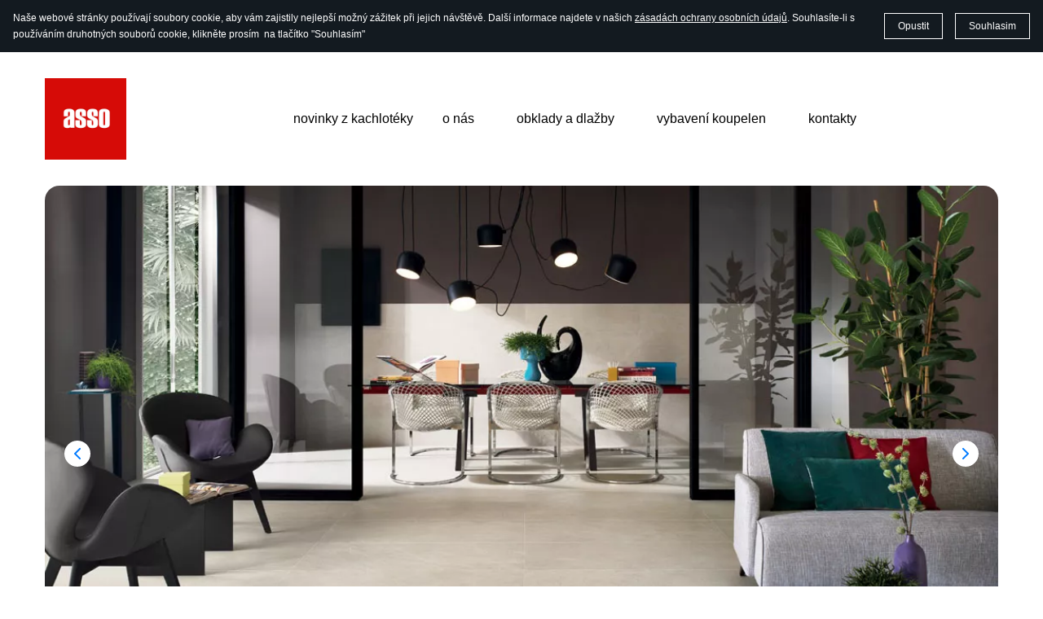

--- FILE ---
content_type: text/html
request_url: https://assoplus.cz/dlazba-design-kamen-28/
body_size: 29415
content:
<!DOCTYPE html>

<html lang="cs"><head><meta content="" name="keywords"/><meta content="Kolekce inspirovaná krásou kamene se všemi výhodami keramiky - odolnost, tvrdost, nenasákavost, mrazuvzdornost, stálobarevnost, odolnost vůči chemikáliím." name="description"/>
<title>Design kamene s výhodami keramiky | ASSO</title>
<meta charset="utf-8"/>
<meta content="telephone=no" name="format-detection"/>
<meta content="width=device-width,height=device-height,initial-scale=1,maximum-scale=1,user-scalable=0" name="viewport"/>
<link crossorigin="" href="https://fonts.gstatic.com/" rel="preconnect"/>
<link href="/ws/media-library/f9979d9a5b7749ef9987428c3262d1bc/logo_png_male.png" rel="icon" type="image/png"/><!--ws:site:tracking_code--><script async="" data-cbid="86030fbd-d7c7-4384-a213-ed8c3b0bcaef" id="Cookiebot" src="https://consent.cookiebot.com/uc.js" type="text/javascript"></script><!--/ws:site:tracking_code--><script>(function(context) {
  context.dataLayer = context.dataLayer || [];
  context.gtag = function gtag(){dataLayer.push(arguments);}
  gtag('js', new Date());
  gtag('config', 'G-7S88RSJ7LC');

  function injectScript() {
    var gtmScript = document.createElement("script");
    gtmScript.type = "text/javascript";
    gtmScript.async = true;
    gtmScript.src = src="https://www.googletagmanager.com/gtag/js?id=G-7S88RSJ7LC";
    (document.getElementsByTagName("head")[0] ||
     document.getElementsByTagName("body")[0]).appendChild(gtmScript);
  }

  document.addEventListener('DOMContentLoaded', function() {
    var wsCookieBannerElement = document.querySelector('ws-cookie-banner');
    if (wsCookieBannerElement) {
      wsCookieBannerElement.addEventListener(
       'ws:cookie-banner', function(event) {
        if (event.detail && event.detail.accepted) {
          injectScript();
        }
      });
    } else {
      injectScript();
    }
  });
})(window);</script><script src="https://cdn.sitebuilderhost.net/scripts/cpm/v2.js?type=Latitude" type="text/javascript"></script><link href="/ws/bundles/css/a42acd8ceb8eb1e36545da20c2800d4d.css" rel="stylesheet"/></head>
<body>
<ws-global src="/ws/globals/cookie-banner/index.html"><div id="ws-cookie-banner">
<ws-cookie-banner>
<script>
  function isCookieBannerAccepted() {
    try {
      const cookieBannerItem = JSON.parse(localStorage.getItem('__cookieBanner__'));
      return Boolean(cookieBannerItem.accepted);
    } catch (e) {
      return false;
    };
  };

  if (isCookieBannerAccepted()) {
    document.querySelector('ws-cookie-banner').setAttribute('hidden', '');
  };
</script>
<p class="cookie-banner-description">Naše webové stránky používají soubory cookie, aby vám zajistily nejlepší možný zážitek při jejich návštěvě. Další informace najdete v našich <a download="asso_zpracovaniosobnichudaju-1.pdf" href="/ws/media-library/683e3605a2b642aebab597b708462c94/asso_zpracovaniosobnichudaju-1.pdf">zásadách ochrany osobních údajů</a>. Souhlasíte-li s používáním druhotných souborů cookie, klikněte prosím  na tlačítko "Souhlasím"</p>
<ws-button class="cookie-banner-dismiss-button" role="button" tabindex="0">Opustit</ws-button>
<ws-button class="cookie-banner-accept-button" role="button" tabindex="0">Souhlasim</ws-button>
</ws-cookie-banner>
</div></ws-global>
<ws-global src="/ws/globals/header-code/index.html"><div id="ws-site-header-wrapper">
<div data-color-palette="custom-palette-10" id="ws-color-palette"><style>
  :root {
    --ws-color-dark-50: 137, 0%, 35%;
    --ws-color-dark-100: 137, 0%, 33%;
    --ws-color-dark-200: 137, 0%, 31%;
    --ws-color-dark-300: 137, 0%, 29%;
    --ws-color-dark-400: 137, 0%, 26%;
    --ws-color-dark-500: 137, 0%, 23%;
    --ws-color-dark-600: 137, 0%, 20%;
    --ws-color-dark-700: 0, 0%, 17%;
    --ws-color-dark-800: 137, 0%, 13%;
    --ws-color-dark-900: 136, 0%, 8%;
    --ws-color-alt-dark-50: 137, 0%, 35%;
    --ws-color-alt-dark-100: 137, 0%, 33%;
    --ws-color-alt-dark-200: 137, 0%, 30%;
    --ws-color-alt-dark-300: 137, 0%, 27%;
    --ws-color-alt-dark-400: 137, 0%, 24%;
    --ws-color-alt-dark-500: 0, 0%, 21%;
    --ws-color-alt-dark-600: 137, 0%, 18%;
    --ws-color-alt-dark-700: 137, 0%, 15%;
    --ws-color-alt-dark-800: 137, 0%, 11%;
    --ws-color-alt-dark-900: 138, 0%, 6%;
    --ws-color-light-50: 0, 0%, 98%;
    --ws-color-light-100: 137, 0%, 96%;
    --ws-color-light-200: 137, 0%, 93%;
    --ws-color-light-300: 137, 0%, 88%;
    --ws-color-light-400: 137, 0%, 84%;
    --ws-color-light-500: 137, 0%, 79%;
    --ws-color-light-600: 137, 0%, 74%;
    --ws-color-light-700: 137, 0%, 69%;
    --ws-color-light-800: 137, 0%, 64%;
    --ws-color-light-900: 137, 0%, 59%;
    --ws-color-alt-light-50: 0, 0%, 100%;
    --ws-color-alt-light-100: 137, 0%, 98%;
    --ws-color-alt-light-200: 137, 0%, 96%;
    --ws-color-alt-light-300: 137, 0%, 94%;
    --ws-color-alt-light-400: 137, 0%, 91%;
    --ws-color-alt-light-500: 137, 0%, 89%;
    --ws-color-alt-light-600: 136, 0%, 87%;
    --ws-color-alt-light-700: 136, 0%, 83%;
    --ws-color-alt-light-800: 136, 0%, 78%;
    --ws-color-alt-light-900: 136, 0%, 72%;
    --ws-color-primary-50: 352, 100%, 96%;
    --ws-color-primary-100: 355, 100%, 90%;
    --ws-color-primary-200: 1, 74%, 76%;
    --ws-color-primary-300: 1, 70%, 67%;
    --ws-color-primary-400: 2, 83%, 61%;
    --ws-color-primary-500: 5, 88%, 56%;
    --ws-color-primary-600: 3, 77%, 54%;
    --ws-color-primary-700: 1, 69%, 49%;
    --ws-color-primary-800: 1, 72%, 45%;
    --ws-color-primary-900: 1, 81%, 40%;
    --ws-color-secondary-50: 193, 41%, 92%;
    --ws-color-secondary-100: 194, 41%, 81%;
    --ws-color-secondary-200: 195, 46%, 69%;
    --ws-color-secondary-300: 195, 52%, 57%;
    --ws-color-secondary-400: 196, 62%, 48%;
    --ws-color-secondary-500: 195, 100%, 38%;
    --ws-color-secondary-600: 196, 100%, 35%;
    --ws-color-secondary-700: 198, 100%, 32%;
    --ws-color-secondary-800: 200, 100%, 28%;
    --ws-color-secondary-900: 205, 100%, 22%;
    --ws-color-warning-50: 46, 100%, 94%;
    --ws-color-warning-100: 45, 100%, 85%;
    --ws-color-warning-200: 45, 99%, 75%;
    --ws-color-warning-300: 46, 99%, 65%;
    --ws-color-warning-400: 45, 99%, 57%;
    --ws-color-warning-500: 45, 99%, 50%;
    --ws-color-warning-600: 42, 100%, 50%;
    --ws-color-warning-700: 38, 100%, 50%;
    --ws-color-warning-800: 34, 100%, 50%;
    --ws-color-warning-900: 26, 100%, 50%;
    --ws-color-error-50: 351, 100%, 96%;
    --ws-color-error-100: 354, 98%, 90%;
    --ws-color-error-200: 360, 71%, 77%;
    --ws-color-error-300: 360, 67%, 67%;
    --ws-color-error-400: 1, 81%, 62%;
    --ws-color-error-500: 4, 87%, 57%;
    --ws-color-error-600: 1, 76%, 54%;
    --ws-color-error-700: 360, 65%, 50%;
    --ws-color-error-800: 360, 68%, 46%;
    --ws-color-error-900: 359, 76%, 40%;
    --ws-color-info-50: 199, 94%, 94%;
    --ws-color-info-100: 199, 93%, 85%;
    --ws-color-info-200: 199, 93%, 75%;
    --ws-color-info-300: 199, 92%, 65%;
    --ws-color-info-400: 199, 92%, 57%;
    --ws-color-info-500: 200, 91%, 52%;
    --ws-color-info-600: 201, 85%, 49%;
    --ws-color-info-700: 203, 85%, 44%;
    --ws-color-info-800: 204, 85%, 40%;
    --ws-color-info-900: 208, 86%, 33%;
    --ws-color-success-50: 127, 47%, 93%;
    --ws-color-success-100: 125, 41%, 83%;
    --ws-color-success-200: 125, 40%, 73%;
    --ws-color-success-300: 126, 40%, 62%;
    --ws-color-success-400: 126, 40%, 54%;
    --ws-color-success-500: 127, 46%, 46%;
    --ws-color-success-600: 127, 49%, 42%;
    --ws-color-success-700: 128, 53%, 36%;
    --ws-color-success-800: 128, 57%, 31%;
    --ws-color-success-900: 132, 77%, 20%;
    --ws-color-text-black: 0, 0%, 0%;
    --ws-color-text-white: 0, 0%, 100%;
    --ws-cookie-banner-background-color: 208, 25%, 10%;
    --ws-cookie-banner-text-color: 0, 0%, 100%;
    --ws-cookie-banner-button-hover-background-color: 0, 0%, 0%;
    --ws-cookie-banner-link-visited-color: 0, 0%, 69%
  }

  ws-block:is([src*='/menu-with-aside-cta/'], [src*='/menu-with-media/'], [src*='/menu-with-categories/']):has(.ws-surface[data-surface='1']) [data-surface='0'].ws-light-0 [slot='menu-content'] ws-text,
  .ws-language-listbox,
  [data-surface].ws-light-0,
  [data-ws-surface-vars='ws-light-0']{
    --ws-surface-form-date-time-picker-wrapper-background-color: var(--ws-color-text-white);
    --ws-surface-form-date-time-picker-current-month-color: var(--ws-color-text-black);
    --ws-surface-form-date-time-picker-line-color: 137, 0%, 98%;
    --ws-surface-form-date-time-picker-current-day-color: var(--ws-color-text-white);
    --ws-surface-form-date-time-picker-current-day-background: var(--ws-color-secondary-500);
    --ws-surface-form-date-time-picker-current-day-background-hover: var(--ws-color-text-white);
    --ws-surface-form-date-time-picker-icon-color: var(--ws-color-secondary-500);
    --ws-surface-form-date-time-picker-icon-hover-color: var(--ws-color-secondary-400);
    --ws-surface-form-date-time-picker-other-month-color: var(--ws-color-text-black);
    --ws-surface-form-date-time-picker-other-month-color-opacity: 0.29;
    --ws-surface-form-date-time-picker-weekday-color: var(--ws-color-text-black);
    --ws-surface-form-date-time-picker-weekday-color-opacity: 0.54;
    --ws-surface-form-time-picker-background-color: var(--ws-color-text-white);
    --ws-surface-form-time-picker-background-hover: var(--ws-color-text-white);
    --ws-surface-form-time-picker-color: var(--ws-color-text-black);
    --ws-surface-form-time-picker-line-color: 137, 0%, 98%;
    --ws-surface-background-color: var(--ws-color-text-white);
    --ws-surface-background-color-opacity: 1;
    --ws-surface-border-color: 136, 0%, 87%;
    --ws-surface-border-color-opacity: 1;
    --ws-surface-block-divider-color: 136, 0%, 87%;
    --ws-surface-block-divider-color-opacity: 1;
    --ws-surface-focus-outline-color: var(--ws-color-info-100);
    --ws-surface-focus-outline-color-opacity: 1;
    --ws-surface-error-focus-outline-color: var(--ws-color-error-100);
    --ws-surface-error-focus-outline-color-opacity: 1;
    --ws-surface-primary-button-1-background-color: var(--ws-color-primary-800);
    --ws-surface-primary-button-1-background-opacity: 1;
    --ws-surface-primary-button-1-text-color: var(--ws-color-text-white);
    --ws-surface-primary-button-1-text-color-opacity: 1;
    --ws-surface-primary-button-1-border-color: var(--ws-color-primary-800);
    --ws-surface-primary-button-1-border-opacity: 1;
    --ws-surface-primary-button-1-hover-background-color: 1, 69%, 49%;
    --ws-surface-primary-button-1-hover-background-opacity: 1;
    --ws-surface-primary-button-1-hover-text-color: var(--ws-color-text-white);
    --ws-surface-primary-button-1-hover-text-color-opacity: 1;
    --ws-surface-primary-button-1-hover-border-color: 1, 69%, 49%;
    --ws-surface-primary-button-1-hover-border-opacity: 1;
    --ws-surface-primary-button-1-active-background-color: 1, 81%, 40%;
    --ws-surface-primary-button-1-active-background-opacity: 1;
    --ws-surface-primary-button-1-active-text-color: var(--ws-color-text-white);
    --ws-surface-primary-button-1-active-text-color-opacity: 1;
    --ws-surface-primary-button-1-active-border-color: 1, 81%, 40%;
    --ws-surface-primary-button-1-active-border-opacity: 1;
    --ws-surface-primary-button-1-disabled-background-color: var(--ws-color-primary-800);
    --ws-surface-primary-button-1-disabled-background-opacity: 0.03;
    --ws-surface-primary-button-1-disabled-text-color: var(--ws-color-text-black);
    --ws-surface-primary-button-1-disabled-text-color-opacity: 0.42;
    --ws-surface-primary-button-1-disabled-border-color: var(--ws-color-primary-800);
    --ws-surface-primary-button-1-disabled-border-opacity: 0.03;
    --ws-surface-primary-button-2-background-color: var(--ws-color-primary-800);
    --ws-surface-primary-button-2-background-opacity: 0;
    --ws-surface-primary-button-2-icon-background-color: var(--ws-color-primary-800);
    --ws-surface-primary-button-2-icon-background-opacity: 1;
    --ws-surface-primary-button-2-icon-color: var(--ws-color-text-white);
    --ws-surface-primary-button-2-icon-opacity: 1;
    --ws-surface-primary-button-2-text-color: var(--ws-color-primary-800);
    --ws-surface-primary-button-2-text-color-opacity: 1;
    --ws-surface-primary-button-2-border-color: var(--ws-color-primary-800);
    --ws-surface-primary-button-2-border-opacity: 0;
    --ws-surface-primary-button-2-hover-background-color: 1, 69%, 49%;
    --ws-surface-primary-button-2-hover-background-opacity: 0;
    --ws-surface-primary-button-2-hover-icon-background-color: 1, 69%, 49%;
    --ws-surface-primary-button-2-hover-icon-background-opacity: 1;
    --ws-surface-primary-button-2-hover-icon-color: var(--ws-color-text-white);
    --ws-surface-primary-button-2-hover-icon-opacity: 1;
    --ws-surface-primary-button-2-hover-text-color: 1, 69%, 49%;
    --ws-surface-primary-button-2-hover-text-color-opacity: 1;
    --ws-surface-primary-button-2-hover-border-color: 1, 69%, 49%;
    --ws-surface-primary-button-2-hover-border-opacity: 0;
    --ws-surface-primary-button-2-active-background-color: 1, 81%, 40%;
    --ws-surface-primary-button-2-active-background-opacity: 0;
    --ws-surface-primary-button-2-active-icon-background-color: 1, 81%, 40%;
    --ws-surface-primary-button-2-active-icon-background-opacity: 1;
    --ws-surface-primary-button-2-active-icon-color: var(--ws-color-text-white);
    --ws-surface-primary-button-2-active-icon-opacity: 1;
    --ws-surface-primary-button-2-active-text-color: 1, 81%, 40%;
    --ws-surface-primary-button-2-active-text-color-opacity: 1;
    --ws-surface-primary-button-2-active-border-color: 1, 81%, 40%;
    --ws-surface-primary-button-2-active-border-opacity: 0;
    --ws-surface-primary-button-2-disabled-background-color: var(--ws-color-primary-800);
    --ws-surface-primary-button-2-disabled-background-opacity: 0;
    --ws-surface-primary-button-2-disabled-icon-background-color: var(--ws-color-primary-800);
    --ws-surface-primary-button-2-disabled-icon-background-opacity: 0.03;
    --ws-surface-primary-button-2-disabled-icon-color: var(--ws-color-text-white);
    --ws-surface-primary-button-2-disabled-icon-opacity: 0.15;
    --ws-surface-primary-button-2-disabled-text-color: var(--ws-color-primary-800);
    --ws-surface-primary-button-2-disabled-text-color-opacity: 0.4;
    --ws-surface-primary-button-2-disabled-border-color: var(--ws-color-primary-800);
    --ws-surface-primary-button-2-disabled-border-opacity: 0;
    --ws-surface-secondary-button-1-background-color: 137, 0%, 93%;
    --ws-surface-secondary-button-1-background-opacity: 1;
    --ws-surface-secondary-button-1-text-color: var(--ws-color-text-black);
    --ws-surface-secondary-button-1-text-color-opacity: 1;
    --ws-surface-secondary-button-1-border-color: 137, 0%, 93%;
    --ws-surface-secondary-button-1-border-opacity: 1;
    --ws-surface-secondary-button-1-hover-background-color: 137, 0%, 93%;
    --ws-surface-secondary-button-1-hover-background-opacity: 0.4;
    --ws-surface-secondary-button-1-hover-text-color: var(--ws-color-text-black);
    --ws-surface-secondary-button-1-hover-text-color-opacity: 1;
    --ws-surface-secondary-button-1-hover-border-color: 137, 0%, 93%;
    --ws-surface-secondary-button-1-hover-border-opacity: 0.4;
    --ws-surface-secondary-button-1-active-background-color: 137, 0%, 93%;
    --ws-surface-secondary-button-1-active-background-opacity: 0.4;
    --ws-surface-secondary-button-1-active-text-color: var(--ws-color-text-black);
    --ws-surface-secondary-button-1-active-text-color-opacity: 1;
    --ws-surface-secondary-button-1-active-border-color: 137, 0%, 93%;
    --ws-surface-secondary-button-1-active-border-opacity: 0.4;
    --ws-surface-secondary-button-1-disabled-background-color: 137, 0%, 93%;
    --ws-surface-secondary-button-1-disabled-background-opacity: 0.28;
    --ws-surface-secondary-button-1-disabled-text-color: var(--ws-color-text-black);
    --ws-surface-secondary-button-1-disabled-text-color-opacity: 0.29;
    --ws-surface-secondary-button-1-disabled-border-color: 137, 0%, 93%;
    --ws-surface-secondary-button-1-disabled-border-opacity: 0.28;
    --ws-surface-secondary-button-2-background-color: var(--ws-color-primary-800);
    --ws-surface-secondary-button-2-background-opacity: 0;
    --ws-surface-secondary-button-2-text-color: var(--ws-color-text-black);
    --ws-surface-secondary-button-2-text-color-opacity: 1;
    --ws-surface-secondary-button-2-border-color: var(--ws-color-primary-800);
    --ws-surface-secondary-button-2-border-opacity: 1;
    --ws-surface-secondary-button-2-hover-background-color: var(--ws-color-primary-800);
    --ws-surface-secondary-button-2-hover-background-opacity: 1;
    --ws-surface-secondary-button-2-hover-text-color: var(--ws-color-text-white);
    --ws-surface-secondary-button-2-hover-text-color-opacity: 1;
    --ws-surface-secondary-button-2-hover-border-color: var(--ws-color-primary-800);
    --ws-surface-secondary-button-2-hover-border-opacity: 1;
    --ws-surface-secondary-button-2-active-background-color: var(--ws-color-primary-800);
    --ws-surface-secondary-button-2-active-background-opacity: 1;
    --ws-surface-secondary-button-2-active-text-color: var(--ws-color-text-white);
    --ws-surface-secondary-button-2-active-text-color-opacity: 1;
    --ws-surface-secondary-button-2-active-border-color: var(--ws-color-primary-800);
    --ws-surface-secondary-button-2-active-border-opacity: 1;
    --ws-surface-secondary-button-2-disabled-background-color: var(--ws-color-primary-800);
    --ws-surface-secondary-button-2-disabled-background-opacity: 0.03;
    --ws-surface-secondary-button-2-disabled-text-color: var(--ws-color-text-black);
    --ws-surface-secondary-button-2-disabled-text-color-opacity: 0.29;
    --ws-surface-secondary-button-2-disabled-border-color: var(--ws-color-primary-800);
    --ws-surface-secondary-button-2-disabled-border-opacity: 0.03;
    --ws-surface-secondary-button-3-background-color: var(--ws-color-primary-800);
    --ws-surface-secondary-button-3-background-opacity: 0;
    --ws-surface-secondary-button-3-text-color: var(--ws-color-primary-800);
    --ws-surface-secondary-button-3-text-color-opacity: 1;
    --ws-surface-secondary-button-3-border-color: var(--ws-color-primary-800);
    --ws-surface-secondary-button-3-border-opacity: 1;
    --ws-surface-secondary-button-3-hover-background-color: var(--ws-color-primary-800);
    --ws-surface-secondary-button-3-hover-background-opacity: 1;
    --ws-surface-secondary-button-3-hover-text-color: var(--ws-color-text-white);
    --ws-surface-secondary-button-3-hover-text-color-opacity: 1;
    --ws-surface-secondary-button-3-hover-border-color: var(--ws-color-primary-800);
    --ws-surface-secondary-button-3-hover-border-opacity: 1;
    --ws-surface-secondary-button-3-active-background-color: var(--ws-color-primary-800);
    --ws-surface-secondary-button-3-active-background-opacity: 1;
    --ws-surface-secondary-button-3-active-text-color: var(--ws-color-text-white);
    --ws-surface-secondary-button-3-active-text-color-opacity: 1;
    --ws-surface-secondary-button-3-active-border-color: var(--ws-color-primary-800);
    --ws-surface-secondary-button-3-active-border-opacity: 1;
    --ws-surface-secondary-button-3-disabled-background-color: var(--ws-color-primary-800);
    --ws-surface-secondary-button-3-disabled-background-opacity: 0.03;
    --ws-surface-secondary-button-3-disabled-text-color: var(--ws-color-primary-800);
    --ws-surface-secondary-button-3-disabled-text-color-opacity: 0.4;
    --ws-surface-secondary-button-3-disabled-border-color: var(--ws-color-primary-800);
    --ws-surface-secondary-button-3-disabled-border-opacity: 0.03;
    --ws-surface-secondary-button-4-background-color: 137, 0%, 93%;
    --ws-surface-secondary-button-4-background-opacity: 0;
    --ws-surface-secondary-button-4-text-color: var(--ws-color-text-black);
    --ws-surface-secondary-button-4-text-color-opacity: 1;
    --ws-surface-secondary-button-4-border-color: 137, 0%, 93%;
    --ws-surface-secondary-button-4-border-opacity: 1;
    --ws-surface-secondary-button-4-hover-background-color: 137, 0%, 93%;
    --ws-surface-secondary-button-4-hover-background-opacity: 1;
    --ws-surface-secondary-button-4-hover-text-color: var(--ws-color-text-black);
    --ws-surface-secondary-button-4-hover-text-color-opacity: 1;
    --ws-surface-secondary-button-4-hover-border-color: 137, 0%, 93%;
    --ws-surface-secondary-button-4-hover-border-opacity: 1;
    --ws-surface-secondary-button-4-active-background-color: 137, 0%, 93%;
    --ws-surface-secondary-button-4-active-background-opacity: 1;
    --ws-surface-secondary-button-4-active-text-color: var(--ws-color-text-black);
    --ws-surface-secondary-button-4-active-text-color-opacity: 1;
    --ws-surface-secondary-button-4-active-border-color: 137, 0%, 93%;
    --ws-surface-secondary-button-4-active-border-opacity: 1;
    --ws-surface-secondary-button-4-disabled-background-color: 137, 0%, 93%;
    --ws-surface-secondary-button-4-disabled-background-opacity: 0.28;
    --ws-surface-secondary-button-4-disabled-text-color: var(--ws-color-text-black);
    --ws-surface-secondary-button-4-disabled-text-color-opacity: 0.29;
    --ws-surface-secondary-button-4-disabled-border-color: 137, 0%, 93%;
    --ws-surface-secondary-button-4-disabled-border-opacity: 0.28;
    --ws-surface-secondary-button-5-background-color: var(--ws-color-secondary-100);
    --ws-surface-secondary-button-5-background-opacity: 1;
    --ws-surface-secondary-button-5-text-color: var(--ws-color-text-black);
    --ws-surface-secondary-button-5-text-color-opacity: 1;
    --ws-surface-secondary-button-5-border-color: var(--ws-color-secondary-100);
    --ws-surface-secondary-button-5-border-opacity: 1;
    --ws-surface-secondary-button-5-hover-background-color: 193, 41%, 92%;
    --ws-surface-secondary-button-5-hover-background-opacity: 1;
    --ws-surface-secondary-button-5-hover-text-color: var(--ws-color-text-black);
    --ws-surface-secondary-button-5-hover-text-color-opacity: 1;
    --ws-surface-secondary-button-5-hover-border-color: 193, 41%, 92%;
    --ws-surface-secondary-button-5-hover-border-opacity: 1;
    --ws-surface-secondary-button-5-active-background-color: 195, 46%, 69%;
    --ws-surface-secondary-button-5-active-background-opacity: 1;
    --ws-surface-secondary-button-5-active-text-color: var(--ws-color-text-black);
    --ws-surface-secondary-button-5-active-text-color-opacity: 1;
    --ws-surface-secondary-button-5-active-border-color: 195, 46%, 69%;
    --ws-surface-secondary-button-5-active-border-opacity: 1;
    --ws-surface-secondary-button-5-disabled-background-color: var(--ws-color-secondary-100);
    --ws-surface-secondary-button-5-disabled-background-opacity: 0.11;
    --ws-surface-secondary-button-5-disabled-text-color: var(--ws-color-text-black);
    --ws-surface-secondary-button-5-disabled-text-color-opacity: 0.41;
    --ws-surface-secondary-button-5-disabled-border-color: var(--ws-color-secondary-100);
    --ws-surface-secondary-button-5-disabled-border-opacity: 0.11;
    --ws-surface-secondary-button-6-background-color: var(--ws-color-primary-800);
    --ws-surface-secondary-button-6-background-opacity: 0;
    --ws-surface-secondary-button-6-text-color: var(--ws-color-primary-800);
    --ws-surface-secondary-button-6-text-color-opacity: 1;
    --ws-surface-secondary-button-6-border-color: var(--ws-color-primary-800);
    --ws-surface-secondary-button-6-border-opacity: 0;
    --ws-surface-secondary-button-6-hover-background-color: 1, 69%, 49%;
    --ws-surface-secondary-button-6-hover-background-opacity: 0;
    --ws-surface-secondary-button-6-hover-text-color: 1, 69%, 49%;
    --ws-surface-secondary-button-6-hover-text-color-opacity: 1;
    --ws-surface-secondary-button-6-hover-border-color: 1, 69%, 49%;
    --ws-surface-secondary-button-6-hover-border-opacity: 0;
    --ws-surface-secondary-button-6-active-background-color: 1, 81%, 40%;
    --ws-surface-secondary-button-6-active-background-opacity: 0;
    --ws-surface-secondary-button-6-active-text-color: 1, 81%, 40%;
    --ws-surface-secondary-button-6-active-text-color-opacity: 1;
    --ws-surface-secondary-button-6-active-border-color: 1, 81%, 40%;
    --ws-surface-secondary-button-6-active-border-opacity: 0;
    --ws-surface-secondary-button-6-disabled-background-color: var(--ws-color-primary-800);
    --ws-surface-secondary-button-6-disabled-background-opacity: 0;
    --ws-surface-secondary-button-6-disabled-text-color: var(--ws-color-primary-800);
    --ws-surface-secondary-button-6-disabled-text-color-opacity: 0.4;
    --ws-surface-secondary-button-6-disabled-border-color: var(--ws-color-primary-800);
    --ws-surface-secondary-button-6-disabled-border-opacity: 0;
    --ws-surface-decoration-1-color: var(--ws-color-secondary-100);
    --ws-surface-decoration-1-color-opacity: 1;
    --ws-surface-decoration-2-color: var(--ws-color-light-200);
    --ws-surface-decoration-2-color-opacity: 1;
    --ws-surface-decoration-3-color: var(--ws-color-primary-800);
    --ws-surface-decoration-3-color-opacity: 1;
    --ws-surface-text-color: var(--ws-color-text-black);
    --ws-surface-text-high-emphasis-opacity: 1;
    --ws-surface-text-medium-emphasis-opacity: 0.54;
    --ws-surface-text-disabled-emphasis-opacity: 0.29;
    --ws-surface-link-text-color: 195, 100%, 38%;
    --ws-surface-link-text-color-opacity: 1;
    --ws-surface-link-hover-text-color: 196, 62%, 48%;
    --ws-surface-link-hover-text-color-opacity: 1;
    --ws-surface-footer-link-text-color: var(--ws-color-text-black);
    --ws-surface-footer-link-text-color-opacity: 1;
    --ws-surface-footer-link-hover-text-color: var(--ws-color-primary-800);
    --ws-surface-footer-link-hover-text-color-opacity: 1;
    --ws-surface-highlighter-text-color: var(--ws-color-text-black);
    --ws-surface-highlighter-background-color: var(--ws-color-secondary-100);
    --ws-surface-mark-text-color: var(--ws-color-text-black);
    --ws-surface-mark-text-color-opacity: 1;
    --ws-surface-form-input-border-color: 136, 0%, 87%;
    --ws-surface-form-input-border-color-opacity: 1;
    --ws-surface-form-input-focus-border-color: var(--ws-color-info-500);
    --ws-surface-form-input-focus-border-color-opacity: 1;
    --ws-surface-form-input-disabled-border-color: 136, 0%, 87%;
    --ws-surface-form-input-disabled-border-color-opacity: 0.46;
    --ws-surface-form-input-error-border-color: var(--ws-color-error-300);
    --ws-surface-form-input-error-border-color-opacity: 1;
    --ws-surface-form-validation-error-text-color: var(--ws-color-error-300);
    --ws-surface-form-checkbox-icon-color: var(--ws-color-text-white);
    --ws-surface-form-checkbox-icon-color-opacity: 1;
    --ws-surface-form-checkbox-background-color: var(--ws-color-text-white);
    --ws-surface-form-checkbox-background-color-opacity: 1;
    --ws-surface-form-checkbox-border-color: 136, 0%, 87%;
    --ws-surface-form-checkbox-border-color-opacity: 1;
    --ws-surface-form-checkbox-checked-background-color: var(--ws-color-secondary-500);
    --ws-surface-form-checkbox-checked-background-color-opacity: 1;
    --ws-surface-form-checkbox-checked-border-color: var(--ws-color-secondary-500);
    --ws-surface-form-checkbox-checked-border-color-opacity: 1;
    --ws-surface-form-checkbox-disabled-border-color: 136, 0%, 87%;
    --ws-surface-form-checkbox-disabled-border-color-opacity: 0.46;
    --ws-surface-form-checkbox-disabled-background-color: var(--ws-color-text-white);
    --ws-surface-form-checkbox-disabled-background-color-opacity: 0.46;
    --ws-surface-form-label-color: var(--ws-color-text-black);
    --ws-surface-form-label-color-opacity: 1;
    --ws-surface-form-label-disabled-color-opacity: 0.29;
    --ws-surface-form-input-text-color: var(--ws-color-text-black);
    --ws-surface-form-input-text-color-opacity: 1;
    --ws-surface-social-icon-color: 195, 100%, 38%;
    --ws-surface-social-icon-color-opacity: 1;
    --ws-surface-social-icon-hover-color: 196, 62%, 48%;
    --ws-surface-social-icon-hover-color-opacity: 1;
    --ws-surface-feature-icon-color: 195, 100%, 38%;
    --ws-surface-feature-icon-color-opacity: 1;
    --ws-surface-feature-link-color: var(--ws-color-secondary-500);
    --ws-surface-feature-link-color-opacity: 1;
    --ws-surface-feature-link-hover-color: var(--ws-color-secondary-400);
    --ws-surface-feature-link-hover-color-opacity: 1;
    --ws-surface-contact-icon-color: var(--ws-color-text-black);
    --ws-surface-contact-icon-color-opacity: 0.54;
    --ws-surface-m-table-with-buttons-thead-border-color: var(--ws-color-text-black);
    --ws-surface-m-table-with-buttons-thead-border-color-opacity: 1;
    --ws-surface-m-table-with-buttons-border-color: 137, 0%, 89%;
    --ws-surface-m-table-with-buttons-border-color-opacity: 1;
    --ws-surface-tag-color: var(--ws-color-text-black);
    --ws-surface-tag-color-opacity: 0.55;
    --ws-surface-tag-background-color: var(--ws-color-light-200);
    --ws-surface-tag-background-color-opacity: 1;
    --ws-surface-counter-text-color: var(--ws-color-secondary-500);
    --ws-surface-counter-text-opacity: 1;
    --ws-surface-m-phone-color: var(--ws-color-secondary-500);
    --ws-surface-header-phone-color: 195, 100%, 38%;
    --ws-surface-header-phone-color-opacity: 1;
    --ws-surface-m-nav-link-color: var(--ws-color-text-black);
    --ws-surface-m-nav-link-color-opacity: 1;
    --ws-surface-m-nav-link-hover-color: var(--ws-color-primary-800);
    --ws-surface-m-nav-link-hover-color-opacity: 1;
    --ws-surface-m-nav-link-active-color: var(--ws-color-primary-800);
    --ws-surface-m-nav-link-active-color-opacity: 1;
    --ws-surface-dropdown-arrow-color: var(--ws-color-text-black);
    --ws-surface-dropdown-arrow-disabled-color: var(--ws-color-text-black);
    --ws-surface-dropdown-list-background: var(--ws-color-text-white);
    --ws-surface-dropdown-list-row-background: var(--ws-color-text-white);
    --ws-surface-dropdown-list-row-hover-background: var(--ws-color-text-white);
    --ws-surface-dropdown-list-row-selected-background: var(--ws-color-secondary-100);
    --ws-surface-dropdown-list-text-color: var(--ws-color-text-black);
    --ws-surface-dropdown-list-text-hover-color: var(--ws-color-text-black);
    --ws-surface-dropdown-list-text-selected-color: var(--ws-color-text-black);
    --ws-surface-dropdown-text-color: var(--ws-color-text-black);
    --ws-surface-dropdown-disabled-color: var(--ws-color-text-black);
    --ws-surface-site-name-color: var(--ws-color-text-black);
    --ws-surface-site-name-color-opacity: 1;
    --ws-surface-heading-1-color: var(--ws-color-text-black);
    --ws-surface-heading-1-color-opacity: 1;
    --ws-surface-heading-2-color: var(--ws-color-text-black);
    --ws-surface-heading-2-color-opacity: 1;
    --ws-surface-heading-3-color: var(--ws-color-text-black);
    --ws-surface-heading-3-color-opacity: 1;
    --ws-surface-heading-4-color: var(--ws-color-text-black);
    --ws-surface-heading-4-color-opacity: 1;
    --ws-surface-heading-5-color: var(--ws-color-text-black);
    --ws-surface-heading-5-color-opacity: 1;
    --ws-surface-heading-6-color: var(--ws-color-text-black);
    --ws-surface-heading-6-color-opacity: 0.54;
    --ws-surface-paragraph-color: var(--ws-color-text-black);
    --ws-surface-paragraph-color-opacity: 0.54;
    --ws-surface-blockquote-color: var(--ws-color-text-black);
    --ws-surface-blockquote-color-opacity: 1;
    --ws-surface-decoration-background-color: var(--ws-color-secondary-100);
    --ws-surface-decoration-background-color-opacity: 1;
    --ws-surface-decoration-text-color: var(--ws-color-text-black);
    --ws-surface-overlay-background-color: var(--ws-color-text-white);
    --ws-surface-overlay-background-color-opacity: 1
  }

  ws-block:is([src*='/menu-with-aside-cta/'], [src*='/menu-with-media/'], [src*='/menu-with-categories/']):has(.ws-surface[data-surface='1']) [data-surface='0'].ws-light-1 [slot='menu-content'] ws-text,
  [data-surface].ws-light-1,
  [data-ws-surface-vars='ws-light-1']{
    --ws-surface-form-date-time-picker-wrapper-background-color: var(--ws-color-text-white);
    --ws-surface-form-date-time-picker-current-month-color: var(--ws-color-text-black);
    --ws-surface-form-date-time-picker-line-color: var(--ws-color-light-100);
    --ws-surface-form-date-time-picker-current-day-color: var(--ws-color-text-white);
    --ws-surface-form-date-time-picker-current-day-background: var(--ws-color-secondary-500);
    --ws-surface-form-date-time-picker-current-day-background-hover: var(--ws-color-light-50);
    --ws-surface-form-date-time-picker-icon-color: var(--ws-color-secondary-500);
    --ws-surface-form-date-time-picker-icon-hover-color: var(--ws-color-secondary-400);
    --ws-surface-form-date-time-picker-other-month-color: var(--ws-color-text-black);
    --ws-surface-form-date-time-picker-other-month-color-opacity: 0.29;
    --ws-surface-form-date-time-picker-weekday-color: var(--ws-color-text-black);
    --ws-surface-form-date-time-picker-weekday-color-opacity: 0.54;
    --ws-surface-form-time-picker-background-color: var(--ws-color-text-white);
    --ws-surface-form-time-picker-background-hover: var(--ws-color-light-50);
    --ws-surface-form-time-picker-color: var(--ws-color-text-black);
    --ws-surface-form-time-picker-line-color: var(--ws-color-light-100);
    --ws-surface-background-color: 180, 100%, 97%;
    --ws-surface-background-color-opacity: 1;
    --ws-surface-border-color: 137, 0%, 84%;
    --ws-surface-border-color-opacity: 1;
    --ws-surface-block-divider-color: 137, 0%, 84%;
    --ws-surface-block-divider-color-opacity: 1;
    --ws-surface-focus-outline-color: var(--ws-color-info-100);
    --ws-surface-focus-outline-color-opacity: 1;
    --ws-surface-error-focus-outline-color: var(--ws-color-error-100);
    --ws-surface-error-focus-outline-color-opacity: 1;
    --ws-surface-primary-button-1-background-color: var(--ws-color-primary-800);
    --ws-surface-primary-button-1-background-opacity: 1;
    --ws-surface-primary-button-1-text-color: var(--ws-color-text-white);
    --ws-surface-primary-button-1-text-color-opacity: 1;
    --ws-surface-primary-button-1-border-color: var(--ws-color-primary-800);
    --ws-surface-primary-button-1-border-opacity: 1;
    --ws-surface-primary-button-1-hover-background-color: 1, 69%, 49%;
    --ws-surface-primary-button-1-hover-background-opacity: 1;
    --ws-surface-primary-button-1-hover-text-color: var(--ws-color-text-white);
    --ws-surface-primary-button-1-hover-text-color-opacity: 1;
    --ws-surface-primary-button-1-hover-border-color: 1, 69%, 49%;
    --ws-surface-primary-button-1-hover-border-opacity: 1;
    --ws-surface-primary-button-1-active-background-color: 1, 81%, 40%;
    --ws-surface-primary-button-1-active-background-opacity: 1;
    --ws-surface-primary-button-1-active-text-color: var(--ws-color-text-white);
    --ws-surface-primary-button-1-active-text-color-opacity: 1;
    --ws-surface-primary-button-1-active-border-color: 1, 81%, 40%;
    --ws-surface-primary-button-1-active-border-opacity: 1;
    --ws-surface-primary-button-1-disabled-background-color: var(--ws-color-primary-800);
    --ws-surface-primary-button-1-disabled-background-opacity: 0.03;
    --ws-surface-primary-button-1-disabled-text-color: var(--ws-color-text-black);
    --ws-surface-primary-button-1-disabled-text-color-opacity: 0.42;
    --ws-surface-primary-button-1-disabled-border-color: var(--ws-color-primary-800);
    --ws-surface-primary-button-1-disabled-border-opacity: 0.03;
    --ws-surface-primary-button-2-background-color: var(--ws-color-primary-800);
    --ws-surface-primary-button-2-background-opacity: 0;
    --ws-surface-primary-button-2-icon-background-color: var(--ws-color-primary-800);
    --ws-surface-primary-button-2-icon-background-opacity: 1;
    --ws-surface-primary-button-2-icon-color: var(--ws-color-text-white);
    --ws-surface-primary-button-2-icon-opacity: 1;
    --ws-surface-primary-button-2-text-color: var(--ws-color-primary-800);
    --ws-surface-primary-button-2-text-color-opacity: 1;
    --ws-surface-primary-button-2-border-color: var(--ws-color-primary-800);
    --ws-surface-primary-button-2-border-opacity: 0;
    --ws-surface-primary-button-2-hover-background-color: 1, 69%, 49%;
    --ws-surface-primary-button-2-hover-background-opacity: 0;
    --ws-surface-primary-button-2-hover-icon-background-color: 1, 69%, 49%;
    --ws-surface-primary-button-2-hover-icon-background-opacity: 1;
    --ws-surface-primary-button-2-hover-icon-color: var(--ws-color-text-white);
    --ws-surface-primary-button-2-hover-icon-opacity: 1;
    --ws-surface-primary-button-2-hover-text-color: 1, 69%, 49%;
    --ws-surface-primary-button-2-hover-text-color-opacity: 1;
    --ws-surface-primary-button-2-hover-border-color: 1, 69%, 49%;
    --ws-surface-primary-button-2-hover-border-opacity: 0;
    --ws-surface-primary-button-2-active-background-color: 1, 81%, 40%;
    --ws-surface-primary-button-2-active-background-opacity: 0;
    --ws-surface-primary-button-2-active-icon-background-color: 1, 81%, 40%;
    --ws-surface-primary-button-2-active-icon-background-opacity: 1;
    --ws-surface-primary-button-2-active-icon-color: var(--ws-color-text-white);
    --ws-surface-primary-button-2-active-icon-opacity: 1;
    --ws-surface-primary-button-2-active-text-color: 1, 81%, 40%;
    --ws-surface-primary-button-2-active-text-color-opacity: 1;
    --ws-surface-primary-button-2-active-border-color: 1, 81%, 40%;
    --ws-surface-primary-button-2-active-border-opacity: 0;
    --ws-surface-primary-button-2-disabled-background-color: var(--ws-color-primary-800);
    --ws-surface-primary-button-2-disabled-background-opacity: 0;
    --ws-surface-primary-button-2-disabled-icon-background-color: var(--ws-color-primary-800);
    --ws-surface-primary-button-2-disabled-icon-background-opacity: 0.03;
    --ws-surface-primary-button-2-disabled-icon-color: var(--ws-color-text-white);
    --ws-surface-primary-button-2-disabled-icon-opacity: 0.15;
    --ws-surface-primary-button-2-disabled-text-color: var(--ws-color-primary-800);
    --ws-surface-primary-button-2-disabled-text-color-opacity: 0.41;
    --ws-surface-primary-button-2-disabled-border-color: var(--ws-color-primary-800);
    --ws-surface-primary-button-2-disabled-border-opacity: 0;
    --ws-surface-secondary-button-1-background-color: 137, 0%, 93%;
    --ws-surface-secondary-button-1-background-opacity: 1;
    --ws-surface-secondary-button-1-text-color: var(--ws-color-text-black);
    --ws-surface-secondary-button-1-text-color-opacity: 1;
    --ws-surface-secondary-button-1-border-color: 137, 0%, 93%;
    --ws-surface-secondary-button-1-border-opacity: 1;
    --ws-surface-secondary-button-1-hover-background-color: 137, 0%, 93%;
    --ws-surface-secondary-button-1-hover-background-opacity: 0.4;
    --ws-surface-secondary-button-1-hover-text-color: var(--ws-color-text-black);
    --ws-surface-secondary-button-1-hover-text-color-opacity: 1;
    --ws-surface-secondary-button-1-hover-border-color: 137, 0%, 93%;
    --ws-surface-secondary-button-1-hover-border-opacity: 0.4;
    --ws-surface-secondary-button-1-active-background-color: 137, 0%, 93%;
    --ws-surface-secondary-button-1-active-background-opacity: 0.4;
    --ws-surface-secondary-button-1-active-text-color: var(--ws-color-text-black);
    --ws-surface-secondary-button-1-active-text-color-opacity: 1;
    --ws-surface-secondary-button-1-active-border-color: 137, 0%, 93%;
    --ws-surface-secondary-button-1-active-border-opacity: 0.4;
    --ws-surface-secondary-button-1-disabled-background-color: 137, 0%, 93%;
    --ws-surface-secondary-button-1-disabled-background-opacity: 0.39;
    --ws-surface-secondary-button-1-disabled-text-color: var(--ws-color-text-black);
    --ws-surface-secondary-button-1-disabled-text-color-opacity: 0.29;
    --ws-surface-secondary-button-1-disabled-border-color: 137, 0%, 93%;
    --ws-surface-secondary-button-1-disabled-border-opacity: 0.39;
    --ws-surface-secondary-button-2-background-color: var(--ws-color-primary-800);
    --ws-surface-secondary-button-2-background-opacity: 0;
    --ws-surface-secondary-button-2-text-color: var(--ws-color-text-black);
    --ws-surface-secondary-button-2-text-color-opacity: 1;
    --ws-surface-secondary-button-2-border-color: var(--ws-color-primary-800);
    --ws-surface-secondary-button-2-border-opacity: 1;
    --ws-surface-secondary-button-2-hover-background-color: var(--ws-color-primary-800);
    --ws-surface-secondary-button-2-hover-background-opacity: 1;
    --ws-surface-secondary-button-2-hover-text-color: var(--ws-color-text-white);
    --ws-surface-secondary-button-2-hover-text-color-opacity: 1;
    --ws-surface-secondary-button-2-hover-border-color: var(--ws-color-primary-800);
    --ws-surface-secondary-button-2-hover-border-opacity: 1;
    --ws-surface-secondary-button-2-active-background-color: var(--ws-color-primary-800);
    --ws-surface-secondary-button-2-active-background-opacity: 1;
    --ws-surface-secondary-button-2-active-text-color: var(--ws-color-text-white);
    --ws-surface-secondary-button-2-active-text-color-opacity: 1;
    --ws-surface-secondary-button-2-active-border-color: var(--ws-color-primary-800);
    --ws-surface-secondary-button-2-active-border-opacity: 1;
    --ws-surface-secondary-button-2-disabled-background-color: var(--ws-color-primary-800);
    --ws-surface-secondary-button-2-disabled-background-opacity: 0.03;
    --ws-surface-secondary-button-2-disabled-text-color: var(--ws-color-text-black);
    --ws-surface-secondary-button-2-disabled-text-color-opacity: 0.29;
    --ws-surface-secondary-button-2-disabled-border-color: var(--ws-color-primary-800);
    --ws-surface-secondary-button-2-disabled-border-opacity: 0.03;
    --ws-surface-secondary-button-3-background-color: var(--ws-color-primary-800);
    --ws-surface-secondary-button-3-background-opacity: 0;
    --ws-surface-secondary-button-3-text-color: var(--ws-color-primary-800);
    --ws-surface-secondary-button-3-text-color-opacity: 1;
    --ws-surface-secondary-button-3-border-color: var(--ws-color-primary-800);
    --ws-surface-secondary-button-3-border-opacity: 1;
    --ws-surface-secondary-button-3-hover-background-color: var(--ws-color-primary-800);
    --ws-surface-secondary-button-3-hover-background-opacity: 1;
    --ws-surface-secondary-button-3-hover-text-color: var(--ws-color-text-white);
    --ws-surface-secondary-button-3-hover-text-color-opacity: 1;
    --ws-surface-secondary-button-3-hover-border-color: var(--ws-color-primary-800);
    --ws-surface-secondary-button-3-hover-border-opacity: 1;
    --ws-surface-secondary-button-3-active-background-color: var(--ws-color-primary-800);
    --ws-surface-secondary-button-3-active-background-opacity: 1;
    --ws-surface-secondary-button-3-active-text-color: var(--ws-color-text-white);
    --ws-surface-secondary-button-3-active-text-color-opacity: 1;
    --ws-surface-secondary-button-3-active-border-color: var(--ws-color-primary-800);
    --ws-surface-secondary-button-3-active-border-opacity: 1;
    --ws-surface-secondary-button-3-disabled-background-color: var(--ws-color-primary-800);
    --ws-surface-secondary-button-3-disabled-background-opacity: 0.03;
    --ws-surface-secondary-button-3-disabled-text-color: var(--ws-color-primary-800);
    --ws-surface-secondary-button-3-disabled-text-color-opacity: 0.41;
    --ws-surface-secondary-button-3-disabled-border-color: var(--ws-color-primary-800);
    --ws-surface-secondary-button-3-disabled-border-opacity: 0.03;
    --ws-surface-secondary-button-4-background-color: 137, 0%, 93%;
    --ws-surface-secondary-button-4-background-opacity: 0;
    --ws-surface-secondary-button-4-text-color: var(--ws-color-text-black);
    --ws-surface-secondary-button-4-text-color-opacity: 1;
    --ws-surface-secondary-button-4-border-color: 137, 0%, 93%;
    --ws-surface-secondary-button-4-border-opacity: 1;
    --ws-surface-secondary-button-4-hover-background-color: 137, 0%, 93%;
    --ws-surface-secondary-button-4-hover-background-opacity: 1;
    --ws-surface-secondary-button-4-hover-text-color: var(--ws-color-text-black);
    --ws-surface-secondary-button-4-hover-text-color-opacity: 1;
    --ws-surface-secondary-button-4-hover-border-color: 137, 0%, 93%;
    --ws-surface-secondary-button-4-hover-border-opacity: 1;
    --ws-surface-secondary-button-4-active-background-color: 137, 0%, 93%;
    --ws-surface-secondary-button-4-active-background-opacity: 1;
    --ws-surface-secondary-button-4-active-text-color: var(--ws-color-text-black);
    --ws-surface-secondary-button-4-active-text-color-opacity: 1;
    --ws-surface-secondary-button-4-active-border-color: 137, 0%, 93%;
    --ws-surface-secondary-button-4-active-border-opacity: 1;
    --ws-surface-secondary-button-4-disabled-background-color: 137, 0%, 93%;
    --ws-surface-secondary-button-4-disabled-background-opacity: 0.39;
    --ws-surface-secondary-button-4-disabled-text-color: var(--ws-color-text-black);
    --ws-surface-secondary-button-4-disabled-text-color-opacity: 0.29;
    --ws-surface-secondary-button-4-disabled-border-color: 137, 0%, 93%;
    --ws-surface-secondary-button-4-disabled-border-opacity: 0.39;
    --ws-surface-secondary-button-5-background-color: var(--ws-color-secondary-100);
    --ws-surface-secondary-button-5-background-opacity: 1;
    --ws-surface-secondary-button-5-text-color: var(--ws-color-text-black);
    --ws-surface-secondary-button-5-text-color-opacity: 1;
    --ws-surface-secondary-button-5-border-color: var(--ws-color-secondary-100);
    --ws-surface-secondary-button-5-border-opacity: 1;
    --ws-surface-secondary-button-5-hover-background-color: 193, 41%, 92%;
    --ws-surface-secondary-button-5-hover-background-opacity: 1;
    --ws-surface-secondary-button-5-hover-text-color: var(--ws-color-text-black);
    --ws-surface-secondary-button-5-hover-text-color-opacity: 1;
    --ws-surface-secondary-button-5-hover-border-color: 193, 41%, 92%;
    --ws-surface-secondary-button-5-hover-border-opacity: 1;
    --ws-surface-secondary-button-5-active-background-color: 195, 46%, 69%;
    --ws-surface-secondary-button-5-active-background-opacity: 1;
    --ws-surface-secondary-button-5-active-text-color: var(--ws-color-text-black);
    --ws-surface-secondary-button-5-active-text-color-opacity: 1;
    --ws-surface-secondary-button-5-active-border-color: 195, 46%, 69%;
    --ws-surface-secondary-button-5-active-border-opacity: 1;
    --ws-surface-secondary-button-5-disabled-background-color: var(--ws-color-secondary-100);
    --ws-surface-secondary-button-5-disabled-background-opacity: 0.12;
    --ws-surface-secondary-button-5-disabled-text-color: var(--ws-color-text-black);
    --ws-surface-secondary-button-5-disabled-text-color-opacity: 0.41;
    --ws-surface-secondary-button-5-disabled-border-color: var(--ws-color-secondary-100);
    --ws-surface-secondary-button-5-disabled-border-opacity: 0.12;
    --ws-surface-secondary-button-6-background-color: var(--ws-color-primary-800);
    --ws-surface-secondary-button-6-background-opacity: 0;
    --ws-surface-secondary-button-6-text-color: var(--ws-color-primary-800);
    --ws-surface-secondary-button-6-text-color-opacity: 1;
    --ws-surface-secondary-button-6-border-color: var(--ws-color-primary-800);
    --ws-surface-secondary-button-6-border-opacity: 0;
    --ws-surface-secondary-button-6-hover-background-color: 1, 69%, 49%;
    --ws-surface-secondary-button-6-hover-background-opacity: 0;
    --ws-surface-secondary-button-6-hover-text-color: 1, 69%, 49%;
    --ws-surface-secondary-button-6-hover-text-color-opacity: 1;
    --ws-surface-secondary-button-6-hover-border-color: 1, 69%, 49%;
    --ws-surface-secondary-button-6-hover-border-opacity: 0;
    --ws-surface-secondary-button-6-active-background-color: 1, 81%, 40%;
    --ws-surface-secondary-button-6-active-background-opacity: 0;
    --ws-surface-secondary-button-6-active-text-color: 1, 81%, 40%;
    --ws-surface-secondary-button-6-active-text-color-opacity: 1;
    --ws-surface-secondary-button-6-active-border-color: 1, 81%, 40%;
    --ws-surface-secondary-button-6-active-border-opacity: 0;
    --ws-surface-secondary-button-6-disabled-background-color: var(--ws-color-primary-800);
    --ws-surface-secondary-button-6-disabled-background-opacity: 0;
    --ws-surface-secondary-button-6-disabled-text-color: var(--ws-color-primary-800);
    --ws-surface-secondary-button-6-disabled-text-color-opacity: 0.41;
    --ws-surface-secondary-button-6-disabled-border-color: var(--ws-color-primary-800);
    --ws-surface-secondary-button-6-disabled-border-opacity: 0;
    --ws-surface-decoration-1-color: var(--ws-color-secondary-100);
    --ws-surface-decoration-1-color-opacity: 1;
    --ws-surface-decoration-2-color: var(--ws-color-light-200);
    --ws-surface-decoration-2-color-opacity: 1;
    --ws-surface-decoration-3-color: var(--ws-color-primary-800);
    --ws-surface-decoration-3-color-opacity: 1;
    --ws-surface-text-color: var(--ws-color-text-black);
    --ws-surface-text-high-emphasis-opacity: 1;
    --ws-surface-text-medium-emphasis-opacity: 0.54;
    --ws-surface-text-disabled-emphasis-opacity: 0.29;
    --ws-surface-link-text-color: 195, 100%, 38%;
    --ws-surface-link-text-color-opacity: 1;
    --ws-surface-link-hover-text-color: 196, 62%, 48%;
    --ws-surface-link-hover-text-color-opacity: 1;
    --ws-surface-footer-link-text-color: var(--ws-color-text-black);
    --ws-surface-footer-link-text-color-opacity: 1;
    --ws-surface-footer-link-hover-text-color: var(--ws-color-primary-800);
    --ws-surface-footer-link-hover-text-color-opacity: 1;
    --ws-surface-highlighter-text-color: var(--ws-color-text-black);
    --ws-surface-highlighter-background-color: var(--ws-color-secondary-100);
    --ws-surface-mark-text-color: var(--ws-color-text-black);
    --ws-surface-mark-text-color-opacity: 1;
    --ws-surface-form-input-border-color: 137, 0%, 84%;
    --ws-surface-form-input-border-color-opacity: 1;
    --ws-surface-form-input-focus-border-color: var(--ws-color-info-500);
    --ws-surface-form-input-focus-border-color-opacity: 1;
    --ws-surface-form-input-disabled-border-color: 137, 0%, 84%;
    --ws-surface-form-input-disabled-border-color-opacity: 0.4;
    --ws-surface-form-input-error-border-color: var(--ws-color-error-400);
    --ws-surface-form-input-error-border-color-opacity: 1;
    --ws-surface-form-validation-error-text-color: var(--ws-color-error-400);
    --ws-surface-form-checkbox-icon-color: var(--ws-color-text-white);
    --ws-surface-form-checkbox-icon-color-opacity: 1;
    --ws-surface-form-checkbox-background-color: var(--ws-color-light-100);
    --ws-surface-form-checkbox-background-color-opacity: 1;
    --ws-surface-form-checkbox-border-color: 137, 0%, 84%;
    --ws-surface-form-checkbox-border-color-opacity: 1;
    --ws-surface-form-checkbox-checked-background-color: var(--ws-color-secondary-500);
    --ws-surface-form-checkbox-checked-background-color-opacity: 1;
    --ws-surface-form-checkbox-checked-border-color: var(--ws-color-secondary-500);
    --ws-surface-form-checkbox-checked-border-color-opacity: 1;
    --ws-surface-form-checkbox-disabled-border-color-opacity: 0.4;
    --ws-surface-form-checkbox-disabled-background-color: var(--ws-color-light-100);
    --ws-surface-form-checkbox-disabled-background-color-opacity: var(--ws-color-light-400);
    --ws-surface-form-label-color: var(--ws-color-text-black);
    --ws-surface-form-label-color-opacity: 1;
    --ws-surface-form-label-disabled-color-opacity: 0.29;
    --ws-surface-form-input-text-color: var(--ws-color-text-black);
    --ws-surface-form-input-text-color-opacity: 1;
    --ws-surface-social-icon-color: 195, 100%, 38%;
    --ws-surface-social-icon-color-opacity: 1;
    --ws-surface-social-icon-hover-color: 196, 62%, 48%;
    --ws-surface-social-icon-hover-color-opacity: 1;
    --ws-surface-feature-icon-color: 195, 100%, 38%;
    --ws-surface-feature-icon-color-opacity: 1;
    --ws-surface-feature-link-color: var(--ws-color-secondary-500);
    --ws-surface-feature-link-color-opacity: 1;
    --ws-surface-feature-link-hover-color: var(--ws-color-secondary-400);
    --ws-surface-feature-link-hover-color-opacity: 1;
    --ws-surface-contact-icon-color: var(--ws-color-text-black);
    --ws-surface-contact-icon-color-opacity: 0.54;
    --ws-surface-m-table-with-buttons-thead-border-color: var(--ws-color-text-black);
    --ws-surface-m-table-with-buttons-thead-border-color-opacity: 1;
    --ws-surface-m-table-with-buttons-border-color: var(--ws-color-light-300);
    --ws-surface-m-table-with-buttons-border-color-opacity: 1;
    --ws-surface-tag-color: var(--ws-color-text-black);
    --ws-surface-tag-color-opacity: 0.55;
    --ws-surface-tag-background-color: var(--ws-color-light-200);
    --ws-surface-tag-background-color-opacity: 1;
    --ws-surface-counter-text-color: var(--ws-color-secondary-500);
    --ws-surface-counter-text-opacity: 1;
    --ws-surface-m-phone-color: var(--ws-color-secondary-500);
    --ws-surface-header-phone-color: 195, 100%, 38%;
    --ws-surface-header-phone-color-opacity: 1;
    --ws-surface-m-nav-link-color: var(--ws-color-text-black);
    --ws-surface-m-nav-link-color-opacity: 1;
    --ws-surface-m-nav-link-hover-color: var(--ws-color-primary-800);
    --ws-surface-m-nav-link-hover-color-opacity: 1;
    --ws-surface-m-nav-link-active-color: var(--ws-color-primary-800);
    --ws-surface-m-nav-link-active-color-opacity: 1;
    --ws-surface-dropdown-arrow-color: var(--ws-color-text-black);
    --ws-surface-dropdown-arrow-disabled-color: var(--ws-color-text-black);
    --ws-surface-dropdown-list-background: var(--ws-color-text-white);
    --ws-surface-dropdown-list-row-background: var(--ws-color-text-white);
    --ws-surface-dropdown-list-row-hover-background: var(--ws-color-light-50);
    --ws-surface-dropdown-list-row-selected-background: var(--ws-color-secondary-100);
    --ws-surface-dropdown-list-text-color: var(--ws-color-text-black);
    --ws-surface-dropdown-list-text-hover-color: var(--ws-color-text-black);
    --ws-surface-dropdown-list-text-selected-color: var(--ws-color-text-black);
    --ws-surface-dropdown-text-color: var(--ws-color-text-black);
    --ws-surface-dropdown-disabled-color: var(--ws-color-text-black);
    --ws-surface-site-name-color: var(--ws-color-text-black);
    --ws-surface-site-name-color-opacity: 1;
    --ws-surface-heading-1-color: var(--ws-color-text-black);
    --ws-surface-heading-1-color-opacity: 1;
    --ws-surface-heading-2-color: var(--ws-color-text-black);
    --ws-surface-heading-2-color-opacity: 1;
    --ws-surface-heading-3-color: var(--ws-color-text-black);
    --ws-surface-heading-3-color-opacity: 1;
    --ws-surface-heading-4-color: var(--ws-color-text-black);
    --ws-surface-heading-4-color-opacity: 1;
    --ws-surface-heading-5-color: var(--ws-color-text-black);
    --ws-surface-heading-5-color-opacity: 1;
    --ws-surface-heading-6-color: var(--ws-color-text-black);
    --ws-surface-heading-6-color-opacity: 0.54;
    --ws-surface-paragraph-color: var(--ws-color-text-black);
    --ws-surface-paragraph-color-opacity: 0.54;
    --ws-surface-blockquote-color: var(--ws-color-text-black);
    --ws-surface-blockquote-color-opacity: 1;
    --ws-surface-decoration-background-color: var(--ws-color-secondary-100);
    --ws-surface-decoration-background-color-opacity: 1;
    --ws-surface-decoration-text-color: var(--ws-color-text-black);
    --ws-surface-overlay-background-color: var(--ws-color-light-50);
    --ws-surface-overlay-background-color-opacity: 1
  }

  ws-block:is([src*='/menu-with-aside-cta/'], [src*='/menu-with-media/'], [src*='/menu-with-categories/']):has(.ws-surface[data-surface='1']) [data-surface='0'].ws-dark-0 [slot='menu-content'] ws-text,
  ws-block .ws-section:not([data-ws-hidden-children~='block_media']):not([data-ws-hidden-children~='service_image']) .ws-m-media-with-text-overlay ws-text,
  [data-surface].ws-dark-0,
  [data-ws-surface-vars='ws-dark-0']{
    --ws-surface-form-date-time-picker-wrapper-background-color: var(--ws-color-dark-600);
    --ws-surface-form-date-time-picker-current-month-color: var(--ws-color-text-white);
    --ws-surface-form-date-time-picker-line-color: var(--ws-color-dark-400);
    --ws-surface-form-date-time-picker-current-day-color: var(--ws-color-text-black);
    --ws-surface-form-date-time-picker-current-day-background: var(--ws-color-secondary-100);
    --ws-surface-form-date-time-picker-current-day-background-hover: var(--ws-color-dark-500);
    --ws-surface-form-date-time-picker-icon-color: var(--ws-color-secondary-100);
    --ws-surface-form-date-time-picker-icon-hover-color: var(--ws-color-secondary-50);
    --ws-surface-form-date-time-picker-other-month-color: var(--ws-color-text-white);
    --ws-surface-form-date-time-picker-other-month-color-opacity: 0.22;
    --ws-surface-form-date-time-picker-weekday-color: var(--ws-color-text-white);
    --ws-surface-form-date-time-picker-weekday-color-opacity: 0.49;
    --ws-surface-form-time-picker-background-color: var(--ws-color-dark-600);
    --ws-surface-form-time-picker-background-hover: var(--ws-color-dark-500);
    --ws-surface-form-time-picker-color: var(--ws-color-text-white);
    --ws-surface-form-time-picker-line-color: var(--ws-color-dark-400);
    --ws-surface-background-color: 214, 68%, 27%;
    --ws-surface-background-color-opacity: 1;
    --ws-surface-border-color: 137, 0%, 31%;
    --ws-surface-border-color-opacity: 1;
    --ws-surface-block-divider-color: 137, 0%, 31%;
    --ws-surface-block-divider-color-opacity: 1;
    --ws-surface-focus-outline-color: var(--ws-color-info-800);
    --ws-surface-focus-outline-color-opacity: 1;
    --ws-surface-error-focus-outline-color: var(--ws-color-error-900);
    --ws-surface-error-focus-outline-color-opacity: 0.97;
    --ws-surface-primary-button-1-background-color: var(--ws-color-primary-800);
    --ws-surface-primary-button-1-background-opacity: 1;
    --ws-surface-primary-button-1-text-color: var(--ws-color-text-white);
    --ws-surface-primary-button-1-text-color-opacity: 1;
    --ws-surface-primary-button-1-border-color: var(--ws-color-primary-800);
    --ws-surface-primary-button-1-border-opacity: 1;
    --ws-surface-primary-button-1-hover-background-color: 1, 69%, 49%;
    --ws-surface-primary-button-1-hover-background-opacity: 1;
    --ws-surface-primary-button-1-hover-text-color: var(--ws-color-text-white);
    --ws-surface-primary-button-1-hover-text-color-opacity: 1;
    --ws-surface-primary-button-1-hover-border-color: 1, 69%, 49%;
    --ws-surface-primary-button-1-hover-border-opacity: 1;
    --ws-surface-primary-button-1-active-background-color: 1, 81%, 40%;
    --ws-surface-primary-button-1-active-background-opacity: 1;
    --ws-surface-primary-button-1-active-text-color: var(--ws-color-text-white);
    --ws-surface-primary-button-1-active-text-color-opacity: 1;
    --ws-surface-primary-button-1-active-border-color: 1, 81%, 40%;
    --ws-surface-primary-button-1-active-border-opacity: 1;
    --ws-surface-primary-button-1-disabled-background-color: var(--ws-color-primary-800);
    --ws-surface-primary-button-1-disabled-background-opacity: 0.31;
    --ws-surface-primary-button-1-disabled-text-color: var(--ws-color-text-white);
    --ws-surface-primary-button-1-disabled-text-color-opacity: 0.33;
    --ws-surface-primary-button-1-disabled-border-color: var(--ws-color-primary-800);
    --ws-surface-primary-button-1-disabled-border-opacity: 0.31;
    --ws-surface-primary-button-2-background-color: var(--ws-color-primary-800);
    --ws-surface-primary-button-2-background-opacity: 0;
    --ws-surface-primary-button-2-icon-background-color: var(--ws-color-primary-800);
    --ws-surface-primary-button-2-icon-background-opacity: 1;
    --ws-surface-primary-button-2-icon-color: var(--ws-color-text-white);
    --ws-surface-primary-button-2-icon-opacity: 1;
    --ws-surface-primary-button-2-text-color: 1, 69%, 49%;
    --ws-surface-primary-button-2-text-color-opacity: 1;
    --ws-surface-primary-button-2-border-color: var(--ws-color-primary-800);
    --ws-surface-primary-button-2-border-opacity: 0;
    --ws-surface-primary-button-2-hover-background-color: 1, 69%, 49%;
    --ws-surface-primary-button-2-hover-background-opacity: 0;
    --ws-surface-primary-button-2-hover-icon-background-color: 1, 69%, 49%;
    --ws-surface-primary-button-2-hover-icon-background-opacity: 1;
    --ws-surface-primary-button-2-hover-icon-color: var(--ws-color-text-white);
    --ws-surface-primary-button-2-hover-icon-opacity: 1;
    --ws-surface-primary-button-2-hover-text-color: 3, 77%, 54%;
    --ws-surface-primary-button-2-hover-text-color-opacity: 1;
    --ws-surface-primary-button-2-hover-border-color: 1, 69%, 49%;
    --ws-surface-primary-button-2-hover-border-opacity: 0;
    --ws-surface-primary-button-2-active-background-color: 1, 81%, 40%;
    --ws-surface-primary-button-2-active-background-opacity: 0;
    --ws-surface-primary-button-2-active-icon-background-color: 1, 81%, 40%;
    --ws-surface-primary-button-2-active-icon-background-opacity: 1;
    --ws-surface-primary-button-2-active-icon-color: var(--ws-color-text-white);
    --ws-surface-primary-button-2-active-icon-opacity: 1;
    --ws-surface-primary-button-2-active-text-color: var(--ws-color-primary-800);
    --ws-surface-primary-button-2-active-text-color-opacity: 1;
    --ws-surface-primary-button-2-active-border-color: 1, 81%, 40%;
    --ws-surface-primary-button-2-active-border-opacity: 0;
    --ws-surface-primary-button-2-disabled-background-color: var(--ws-color-primary-800);
    --ws-surface-primary-button-2-disabled-background-opacity: 0;
    --ws-surface-primary-button-2-disabled-icon-background-color: var(--ws-color-primary-800);
    --ws-surface-primary-button-2-disabled-icon-background-opacity: 0.31;
    --ws-surface-primary-button-2-disabled-icon-color: var(--ws-color-text-white);
    --ws-surface-primary-button-2-disabled-icon-opacity: 0.24;
    --ws-surface-primary-button-2-disabled-text-color: 1, 69%, 49%;
    --ws-surface-primary-button-2-disabled-text-color-opacity: 0.74;
    --ws-surface-primary-button-2-disabled-border-color: var(--ws-color-primary-800);
    --ws-surface-primary-button-2-disabled-border-opacity: 0;
    --ws-surface-secondary-button-1-background-color: 137, 0%, 26%;
    --ws-surface-secondary-button-1-background-opacity: 1;
    --ws-surface-secondary-button-1-text-color: var(--ws-color-text-white);
    --ws-surface-secondary-button-1-text-color-opacity: 1;
    --ws-surface-secondary-button-1-border-color: 137, 0%, 26%;
    --ws-surface-secondary-button-1-border-opacity: 1;
    --ws-surface-secondary-button-1-hover-background-color: 137, 0%, 26%;
    --ws-surface-secondary-button-1-hover-background-opacity: 0.4;
    --ws-surface-secondary-button-1-hover-text-color: var(--ws-color-text-white);
    --ws-surface-secondary-button-1-hover-text-color-opacity: 1;
    --ws-surface-secondary-button-1-hover-border-color: 137, 0%, 26%;
    --ws-surface-secondary-button-1-hover-border-opacity: 0.4;
    --ws-surface-secondary-button-1-active-background-color: 137, 0%, 26%;
    --ws-surface-secondary-button-1-active-background-opacity: 0.4;
    --ws-surface-secondary-button-1-active-text-color: var(--ws-color-text-white);
    --ws-surface-secondary-button-1-active-text-color-opacity: 1;
    --ws-surface-secondary-button-1-active-border-color: 137, 0%, 26%;
    --ws-surface-secondary-button-1-active-border-opacity: 0.4;
    --ws-surface-secondary-button-1-disabled-background-color: 137, 0%, 26%;
    --ws-surface-secondary-button-1-disabled-background-opacity: 0.55;
    --ws-surface-secondary-button-1-disabled-text-color: var(--ws-color-text-white);
    --ws-surface-secondary-button-1-disabled-text-color-opacity: 0.23;
    --ws-surface-secondary-button-1-disabled-border-color: 137, 0%, 26%;
    --ws-surface-secondary-button-1-disabled-border-opacity: 0.55;
    --ws-surface-secondary-button-2-background-color: var(--ws-color-primary-800);
    --ws-surface-secondary-button-2-background-opacity: 0;
    --ws-surface-secondary-button-2-text-color: var(--ws-color-text-white);
    --ws-surface-secondary-button-2-text-color-opacity: 1;
    --ws-surface-secondary-button-2-border-color: var(--ws-color-primary-800);
    --ws-surface-secondary-button-2-border-opacity: 1;
    --ws-surface-secondary-button-2-hover-background-color: var(--ws-color-primary-800);
    --ws-surface-secondary-button-2-hover-background-opacity: 1;
    --ws-surface-secondary-button-2-hover-text-color: var(--ws-color-text-white);
    --ws-surface-secondary-button-2-hover-text-color-opacity: 1;
    --ws-surface-secondary-button-2-hover-border-color: var(--ws-color-primary-800);
    --ws-surface-secondary-button-2-hover-border-opacity: 1;
    --ws-surface-secondary-button-2-active-background-color: var(--ws-color-primary-800);
    --ws-surface-secondary-button-2-active-background-opacity: 1;
    --ws-surface-secondary-button-2-active-text-color: var(--ws-color-text-white);
    --ws-surface-secondary-button-2-active-text-color-opacity: 1;
    --ws-surface-secondary-button-2-active-border-color: var(--ws-color-primary-800);
    --ws-surface-secondary-button-2-active-border-opacity: 1;
    --ws-surface-secondary-button-2-disabled-background-color: var(--ws-color-primary-800);
    --ws-surface-secondary-button-2-disabled-background-opacity: 0.31;
    --ws-surface-secondary-button-2-disabled-text-color: var(--ws-color-text-white);
    --ws-surface-secondary-button-2-disabled-text-color-opacity: 0.22;
    --ws-surface-secondary-button-2-disabled-border-color: var(--ws-color-primary-800);
    --ws-surface-secondary-button-2-disabled-border-opacity: 0.31;
    --ws-surface-secondary-button-3-background-color: var(--ws-color-primary-800);
    --ws-surface-secondary-button-3-background-opacity: 0;
    --ws-surface-secondary-button-3-text-color: 1, 69%, 49%;
    --ws-surface-secondary-button-3-text-color-opacity: 1;
    --ws-surface-secondary-button-3-border-color: var(--ws-color-primary-800);
    --ws-surface-secondary-button-3-border-opacity: 1;
    --ws-surface-secondary-button-3-hover-background-color: var(--ws-color-primary-800);
    --ws-surface-secondary-button-3-hover-background-opacity: 1;
    --ws-surface-secondary-button-3-hover-text-color: var(--ws-color-text-white);
    --ws-surface-secondary-button-3-hover-text-color-opacity: 1;
    --ws-surface-secondary-button-3-hover-border-color: var(--ws-color-primary-800);
    --ws-surface-secondary-button-3-hover-border-opacity: 1;
    --ws-surface-secondary-button-3-active-background-color: var(--ws-color-primary-800);
    --ws-surface-secondary-button-3-active-background-opacity: 1;
    --ws-surface-secondary-button-3-active-text-color: var(--ws-color-text-white);
    --ws-surface-secondary-button-3-active-text-color-opacity: 1;
    --ws-surface-secondary-button-3-active-border-color: var(--ws-color-primary-800);
    --ws-surface-secondary-button-3-active-border-opacity: 1;
    --ws-surface-secondary-button-3-disabled-background-color: var(--ws-color-primary-800);
    --ws-surface-secondary-button-3-disabled-background-opacity: 0.31;
    --ws-surface-secondary-button-3-disabled-text-color: 1, 69%, 49%;
    --ws-surface-secondary-button-3-disabled-text-color-opacity: 0.74;
    --ws-surface-secondary-button-3-disabled-border-color: var(--ws-color-primary-800);
    --ws-surface-secondary-button-3-disabled-border-opacity: 0.31;
    --ws-surface-secondary-button-4-background-color: 137, 0%, 26%;
    --ws-surface-secondary-button-4-background-opacity: 0;
    --ws-surface-secondary-button-4-text-color: var(--ws-color-text-white);
    --ws-surface-secondary-button-4-text-color-opacity: 1;
    --ws-surface-secondary-button-4-border-color: 137, 0%, 26%;
    --ws-surface-secondary-button-4-border-opacity: 1;
    --ws-surface-secondary-button-4-hover-background-color: 137, 0%, 26%;
    --ws-surface-secondary-button-4-hover-background-opacity: 1;
    --ws-surface-secondary-button-4-hover-text-color: var(--ws-color-text-white);
    --ws-surface-secondary-button-4-hover-text-color-opacity: 1;
    --ws-surface-secondary-button-4-hover-border-color: 137, 0%, 26%;
    --ws-surface-secondary-button-4-hover-border-opacity: 1;
    --ws-surface-secondary-button-4-active-background-color: 137, 0%, 26%;
    --ws-surface-secondary-button-4-active-background-opacity: 1;
    --ws-surface-secondary-button-4-active-text-color: var(--ws-color-text-white);
    --ws-surface-secondary-button-4-active-text-color-opacity: 1;
    --ws-surface-secondary-button-4-active-border-color: 137, 0%, 26%;
    --ws-surface-secondary-button-4-active-border-opacity: 1;
    --ws-surface-secondary-button-4-disabled-background-color: 137, 0%, 26%;
    --ws-surface-secondary-button-4-disabled-background-opacity: 0.55;
    --ws-surface-secondary-button-4-disabled-text-color: var(--ws-color-text-white);
    --ws-surface-secondary-button-4-disabled-text-color-opacity: 0.22;
    --ws-surface-secondary-button-4-disabled-border-color: 137, 0%, 26%;
    --ws-surface-secondary-button-4-disabled-border-opacity: 0.55;
    --ws-surface-secondary-button-5-background-color: var(--ws-color-secondary-100);
    --ws-surface-secondary-button-5-background-opacity: 1;
    --ws-surface-secondary-button-5-text-color: var(--ws-color-text-black);
    --ws-surface-secondary-button-5-text-color-opacity: 1;
    --ws-surface-secondary-button-5-border-color: var(--ws-color-secondary-100);
    --ws-surface-secondary-button-5-border-opacity: 1;
    --ws-surface-secondary-button-5-hover-background-color: 193, 41%, 92%;
    --ws-surface-secondary-button-5-hover-background-opacity: 1;
    --ws-surface-secondary-button-5-hover-text-color: var(--ws-color-text-black);
    --ws-surface-secondary-button-5-hover-text-color-opacity: 1;
    --ws-surface-secondary-button-5-hover-border-color: 193, 41%, 92%;
    --ws-surface-secondary-button-5-hover-border-opacity: 1;
    --ws-surface-secondary-button-5-active-background-color: 195, 46%, 69%;
    --ws-surface-secondary-button-5-active-background-opacity: 1;
    --ws-surface-secondary-button-5-active-text-color: var(--ws-color-text-black);
    --ws-surface-secondary-button-5-active-text-color-opacity: 1;
    --ws-surface-secondary-button-5-active-border-color: 195, 46%, 69%;
    --ws-surface-secondary-button-5-active-border-opacity: 1;
    --ws-surface-secondary-button-5-disabled-background-color: var(--ws-color-secondary-100);
    --ws-surface-secondary-button-5-disabled-background-opacity: 0.08;
    --ws-surface-secondary-button-5-disabled-text-color: var(--ws-color-text-white);
    --ws-surface-secondary-button-5-disabled-text-color-opacity: 0.34;
    --ws-surface-secondary-button-5-disabled-border-color: var(--ws-color-secondary-100);
    --ws-surface-secondary-button-5-disabled-border-opacity: 0.08;
    --ws-surface-secondary-button-6-background-color: var(--ws-color-primary-800);
    --ws-surface-secondary-button-6-background-opacity: 0;
    --ws-surface-secondary-button-6-text-color: 1, 69%, 49%;
    --ws-surface-secondary-button-6-text-color-opacity: 1;
    --ws-surface-secondary-button-6-border-color: var(--ws-color-primary-800);
    --ws-surface-secondary-button-6-border-opacity: 0;
    --ws-surface-secondary-button-6-hover-background-color: 1, 69%, 49%;
    --ws-surface-secondary-button-6-hover-background-opacity: 0;
    --ws-surface-secondary-button-6-hover-text-color: 3, 77%, 54%;
    --ws-surface-secondary-button-6-hover-text-color-opacity: 1;
    --ws-surface-secondary-button-6-hover-border-color: 1, 69%, 49%;
    --ws-surface-secondary-button-6-hover-border-opacity: 0;
    --ws-surface-secondary-button-6-active-background-color: 1, 81%, 40%;
    --ws-surface-secondary-button-6-active-background-opacity: 0;
    --ws-surface-secondary-button-6-active-text-color: var(--ws-color-primary-800);
    --ws-surface-secondary-button-6-active-text-color-opacity: 1;
    --ws-surface-secondary-button-6-active-border-color: 1, 81%, 40%;
    --ws-surface-secondary-button-6-active-border-opacity: 0;
    --ws-surface-secondary-button-6-disabled-background-color: var(--ws-color-primary-800);
    --ws-surface-secondary-button-6-disabled-background-opacity: 0;
    --ws-surface-secondary-button-6-disabled-text-color: 1, 69%, 49%;
    --ws-surface-secondary-button-6-disabled-text-color-opacity: 0.74;
    --ws-surface-secondary-button-6-disabled-border-color: var(--ws-color-primary-800);
    --ws-surface-secondary-button-6-disabled-border-opacity: 0;
    --ws-surface-decoration-1-color: var(--ws-color-secondary-100);
    --ws-surface-decoration-1-color-opacity: 1;
    --ws-surface-decoration-2-color: var(--ws-color-dark-400);
    --ws-surface-decoration-2-color-opacity: 1;
    --ws-surface-decoration-3-color: hsla(1, 72%, 45%, 1);
    --ws-surface-decoration-3-color-opacity: hsla(1, 72%, 45%, 1);
    --ws-surface-text-color: var(--ws-color-text-white);
    --ws-surface-text-high-emphasis-opacity: 1;
    --ws-surface-text-medium-emphasis-opacity: 0.49;
    --ws-surface-text-disabled-emphasis-opacity: 0.22;
    --ws-surface-link-text-color: var(--ws-color-secondary-100);
    --ws-surface-link-text-color-opacity: 1;
    --ws-surface-link-hover-text-color: 193, 41%, 92%;
    --ws-surface-link-hover-text-color-opacity: 1;
    --ws-surface-footer-link-text-color: var(--ws-color-text-white);
    --ws-surface-footer-link-text-color-opacity: 1;
    --ws-surface-footer-link-hover-text-color: var(--ws-color-text-white);
    --ws-surface-footer-link-hover-text-color-opacity: 0.49;
    --ws-surface-highlighter-text-color: var(--ws-color-text-black);
    --ws-surface-highlighter-background-color: var(--ws-color-secondary-100);
    --ws-surface-mark-text-color: var(--ws-color-secondary-100);
    --ws-surface-mark-text-color-opacity: 1;
    --ws-surface-form-input-border-color: 137, 0%, 31%;
    --ws-surface-form-input-border-color-opacity: 1;
    --ws-surface-form-input-focus-border-color: var(--ws-color-info-600);
    --ws-surface-form-input-focus-border-color-opacity: 1;
    --ws-surface-form-input-disabled-border-color: 137, 0%, 31%;
    --ws-surface-form-input-disabled-border-color-opacity: 0.49;
    --ws-surface-form-input-error-border-color: var(--ws-color-error-500);
    --ws-surface-form-input-error-border-color-opacity: 1;
    --ws-surface-form-validation-error-text-color: var(--ws-color-error-300);
    --ws-surface-form-checkbox-icon-color: var(--ws-color-text-black);
    --ws-surface-form-checkbox-icon-color-opacity: 1;
    --ws-surface-form-checkbox-background-color: var(--ws-color-dark-800);
    --ws-surface-form-checkbox-background-color-opacity: 1;
    --ws-surface-form-checkbox-border-color: 137, 0%, 31%;
    --ws-surface-form-checkbox-border-color-opacity: 1;
    --ws-surface-form-checkbox-checked-background-color: var(--ws-color-secondary-100);
    --ws-surface-form-checkbox-checked-background-color-opacity: 1;
    --ws-surface-form-checkbox-checked-border-color: var(--ws-color-secondary-100);
    --ws-surface-form-checkbox-checked-border-color-opacity: 1;
    --ws-surface-form-checkbox-disabled-border-color-opacity: 0.49;
    --ws-surface-form-checkbox-disabled-background-color: var(--ws-color-dark-800);
    --ws-surface-form-checkbox-disabled-background-color-opacity: 0.49;
    --ws-surface-form-label-color: var(--ws-color-text-white);
    --ws-surface-form-label-color-opacity: 1;
    --ws-surface-form-label-disabled-color-opacity: 0.22;
    --ws-surface-form-input-text-color: var(--ws-color-text-white);
    --ws-surface-form-input-text-color-opacity: 1;
    --ws-surface-social-icon-color: var(--ws-color-secondary-100);
    --ws-surface-social-icon-color-opacity: 1;
    --ws-surface-social-icon-hover-color: 193, 41%, 92%;
    --ws-surface-social-icon-hover-color-opacity: 1;
    --ws-surface-feature-icon-color: var(--ws-color-secondary-100);
    --ws-surface-feature-icon-color-opacity: 1;
    --ws-surface-feature-link-color: var(--ws-color-secondary-100);
    --ws-surface-feature-link-color-opacity: 1;
    --ws-surface-feature-link-hover-color: var(--ws-color-secondary-50);
    --ws-surface-feature-link-hover-color-opacity: 1;
    --ws-surface-contact-icon-color: var(--ws-color-text-white);
    --ws-surface-contact-icon-color-opacity: 0.49;
    --ws-surface-m-table-with-buttons-thead-border-color: var(--ws-color-text-white);
    --ws-surface-m-table-with-buttons-thead-border-color-opacity: 1;
    --ws-surface-m-table-with-buttons-border-color: var(--ws-color-dark-300);
    --ws-surface-m-table-with-buttons-border-color-opacity: 1;
    --ws-surface-tag-color: var(--ws-color-text-white);
    --ws-surface-tag-color-opacity: 0.57;
    --ws-surface-tag-background-color: var(--ws-color-dark-400);
    --ws-surface-tag-background-color-opacity: 1;
    --ws-surface-counter-text-color: var(--ws-color-secondary-100);
    --ws-surface-counter-text-opacity: 1;
    --ws-surface-m-phone-color: var(--ws-color-text-white);
    --ws-surface-header-phone-color: var(--ws-color-text-white);
    --ws-surface-header-phone-color-opacity: 1;
    --ws-surface-m-nav-link-color: var(--ws-color-text-white);
    --ws-surface-m-nav-link-color-opacity: 1;
    --ws-surface-m-nav-link-hover-color: var(--ws-color-text-white);
    --ws-surface-m-nav-link-hover-color-opacity: 0.49;
    --ws-surface-m-nav-link-active-color: var(--ws-color-text-white);
    --ws-surface-m-nav-link-active-color-opacity: 0.49;
    --ws-surface-dropdown-arrow-color: var(--ws-color-text-white);
    --ws-surface-dropdown-arrow-disabled-color: var(--ws-color-text-white);
    --ws-surface-dropdown-list-background: var(--ws-color-dark-600);
    --ws-surface-dropdown-list-row-background: var(--ws-color-dark-600);
    --ws-surface-dropdown-list-row-hover-background: var(--ws-color-dark-500);
    --ws-surface-dropdown-list-row-selected-background: var(--ws-color-secondary-100);
    --ws-surface-dropdown-list-text-color: var(--ws-color-text-white);
    --ws-surface-dropdown-list-text-hover-color: var(--ws-color-text-white);
    --ws-surface-dropdown-list-text-selected-color: var(--ws-color-text-black);
    --ws-surface-dropdown-text-color: var(--ws-color-text-white);
    --ws-surface-dropdown-disabled-color: var(--ws-color-text-white);
    --ws-surface-site-name-color: var(--ws-color-text-white);
    --ws-surface-site-name-color-opacity: 1;
    --ws-surface-heading-1-color: var(--ws-color-text-white);
    --ws-surface-heading-1-color-opacity: 1;
    --ws-surface-heading-2-color: var(--ws-color-text-white);
    --ws-surface-heading-2-color-opacity: 1;
    --ws-surface-heading-3-color: var(--ws-color-text-white);
    --ws-surface-heading-3-color-opacity: 1;
    --ws-surface-heading-4-color: var(--ws-color-text-white);
    --ws-surface-heading-4-color-opacity: 1;
    --ws-surface-heading-5-color: var(--ws-color-text-white);
    --ws-surface-heading-5-color-opacity: 1;
    --ws-surface-heading-6-color: var(--ws-color-text-white);
    --ws-surface-heading-6-color-opacity: 0.49;
    --ws-surface-paragraph-color: var(--ws-color-text-white);
    --ws-surface-paragraph-color-opacity: 0.49;
    --ws-surface-blockquote-color: var(--ws-color-text-white);
    --ws-surface-blockquote-color-opacity: 1;
    --ws-surface-decoration-background-color: var(--ws-color-secondary-100);
    --ws-surface-decoration-background-color-opacity: 1;
    --ws-surface-decoration-text-color: var(--ws-color-text-black);
    --ws-surface-overlay-background-color: var(--ws-color-dark-700);
    --ws-surface-overlay-background-color-opacity: 1
  }

  ws-block:is([src*='/menu-with-aside-cta/'], [src*='/menu-with-media/'], [src*='/menu-with-categories/']):has(.ws-surface[data-surface='1']) [data-surface='0'].ws-dark-1 [slot='menu-content'] ws-text,
  [data-surface].ws-dark-1,
  [data-ws-surface-vars='ws-dark-1']{
    --ws-surface-form-date-time-picker-wrapper-background-color: 137, 0%, 24%;
    --ws-surface-form-date-time-picker-current-month-color: var(--ws-color-text-white);
    --ws-surface-form-date-time-picker-line-color: 137, 0%, 30%;
    --ws-surface-form-date-time-picker-current-day-color: var(--ws-color-text-black);
    --ws-surface-form-date-time-picker-current-day-background: var(--ws-color-secondary-100);
    --ws-surface-form-date-time-picker-current-day-background-hover: 137, 0%, 27%;
    --ws-surface-form-date-time-picker-icon-color: var(--ws-color-secondary-100);
    --ws-surface-form-date-time-picker-icon-hover-color: var(--ws-color-secondary-50);
    --ws-surface-form-date-time-picker-other-month-color: var(--ws-color-text-white);
    --ws-surface-form-date-time-picker-other-month-color-opacity: 0.23;
    --ws-surface-form-date-time-picker-weekday-color: var(--ws-color-text-white);
    --ws-surface-form-date-time-picker-weekday-color-opacity: 0.52;
    --ws-surface-form-time-picker-background-color: 137, 0%, 24%;
    --ws-surface-form-time-picker-background-hover: 137, 0%, 27%;
    --ws-surface-form-time-picker-color: var(--ws-color-text-white);
    --ws-surface-form-time-picker-line-color: 137, 0%, 30%;
    --ws-surface-background-color: 0, 0%, 21%;
    --ws-surface-background-color-opacity: 1;
    --ws-surface-border-color: 137, 0%, 35%;
    --ws-surface-border-color-opacity: 1;
    --ws-surface-block-divider-color: 137, 0%, 35%;
    --ws-surface-block-divider-color-opacity: 1;
    --ws-surface-focus-outline-color: var(--ws-color-info-800);
    --ws-surface-focus-outline-color-opacity: 1;
    --ws-surface-error-focus-outline-color: var(--ws-color-error-900);
    --ws-surface-error-focus-outline-color-opacity: 0.97;
    --ws-surface-primary-button-1-background-color: var(--ws-color-primary-800);
    --ws-surface-primary-button-1-background-opacity: 1;
    --ws-surface-primary-button-1-text-color: var(--ws-color-text-white);
    --ws-surface-primary-button-1-text-color-opacity: 1;
    --ws-surface-primary-button-1-border-color: var(--ws-color-primary-800);
    --ws-surface-primary-button-1-border-opacity: 1;
    --ws-surface-primary-button-1-hover-background-color: 1, 69%, 49%;
    --ws-surface-primary-button-1-hover-background-opacity: 1;
    --ws-surface-primary-button-1-hover-text-color: var(--ws-color-text-white);
    --ws-surface-primary-button-1-hover-text-color-opacity: 1;
    --ws-surface-primary-button-1-hover-border-color: 1, 69%, 49%;
    --ws-surface-primary-button-1-hover-border-opacity: 1;
    --ws-surface-primary-button-1-active-background-color: 1, 81%, 40%;
    --ws-surface-primary-button-1-active-background-opacity: 1;
    --ws-surface-primary-button-1-active-text-color: var(--ws-color-text-white);
    --ws-surface-primary-button-1-active-text-color-opacity: 1;
    --ws-surface-primary-button-1-active-border-color: 1, 81%, 40%;
    --ws-surface-primary-button-1-active-border-opacity: 1;
    --ws-surface-primary-button-1-disabled-background-color: var(--ws-color-primary-800);
    --ws-surface-primary-button-1-disabled-background-opacity: 0.39;
    --ws-surface-primary-button-1-disabled-text-color: var(--ws-color-text-white);
    --ws-surface-primary-button-1-disabled-text-color-opacity: 0.34;
    --ws-surface-primary-button-1-disabled-border-color: var(--ws-color-primary-800);
    --ws-surface-primary-button-1-disabled-border-opacity: 0.39;
    --ws-surface-primary-button-2-background-color: var(--ws-color-primary-800);
    --ws-surface-primary-button-2-background-opacity: 0;
    --ws-surface-primary-button-2-icon-background-color: var(--ws-color-primary-800);
    --ws-surface-primary-button-2-icon-background-opacity: 1;
    --ws-surface-primary-button-2-icon-color: var(--ws-color-text-white);
    --ws-surface-primary-button-2-icon-opacity: 1;
    --ws-surface-primary-button-2-text-color: 1, 69%, 49%;
    --ws-surface-primary-button-2-text-color-opacity: 1;
    --ws-surface-primary-button-2-border-color: var(--ws-color-primary-800);
    --ws-surface-primary-button-2-border-opacity: 0;
    --ws-surface-primary-button-2-hover-background-color: 1, 69%, 49%;
    --ws-surface-primary-button-2-hover-background-opacity: 0;
    --ws-surface-primary-button-2-hover-icon-background-color: 1, 69%, 49%;
    --ws-surface-primary-button-2-hover-icon-background-opacity: 1;
    --ws-surface-primary-button-2-hover-icon-color: var(--ws-color-text-white);
    --ws-surface-primary-button-2-hover-icon-opacity: 1;
    --ws-surface-primary-button-2-hover-text-color: 3, 77%, 54%;
    --ws-surface-primary-button-2-hover-text-color-opacity: 1;
    --ws-surface-primary-button-2-hover-border-color: 1, 69%, 49%;
    --ws-surface-primary-button-2-hover-border-opacity: 0;
    --ws-surface-primary-button-2-active-background-color: 1, 81%, 40%;
    --ws-surface-primary-button-2-active-background-opacity: 0;
    --ws-surface-primary-button-2-active-icon-background-color: 1, 81%, 40%;
    --ws-surface-primary-button-2-active-icon-background-opacity: 1;
    --ws-surface-primary-button-2-active-icon-color: var(--ws-color-text-white);
    --ws-surface-primary-button-2-active-icon-opacity: 1;
    --ws-surface-primary-button-2-active-text-color: var(--ws-color-primary-800);
    --ws-surface-primary-button-2-active-text-color-opacity: 1;
    --ws-surface-primary-button-2-active-border-color: 1, 81%, 40%;
    --ws-surface-primary-button-2-active-border-opacity: 0;
    --ws-surface-primary-button-2-disabled-background-color: var(--ws-color-primary-800);
    --ws-surface-primary-button-2-disabled-background-opacity: 0;
    --ws-surface-primary-button-2-disabled-icon-background-color: var(--ws-color-primary-800);
    --ws-surface-primary-button-2-disabled-icon-background-opacity: 0.39;
    --ws-surface-primary-button-2-disabled-icon-color: var(--ws-color-text-white);
    --ws-surface-primary-button-2-disabled-icon-opacity: 0.26;
    --ws-surface-primary-button-2-disabled-text-color: 1, 69%, 49%;
    --ws-surface-primary-button-2-disabled-text-color-opacity: 0.85;
    --ws-surface-primary-button-2-disabled-border-color: var(--ws-color-primary-800);
    --ws-surface-primary-button-2-disabled-border-opacity: 0;
    --ws-surface-secondary-button-1-background-color: 137, 0%, 35%;
    --ws-surface-secondary-button-1-background-opacity: 1;
    --ws-surface-secondary-button-1-text-color: var(--ws-color-text-white);
    --ws-surface-secondary-button-1-text-color-opacity: 1;
    --ws-surface-secondary-button-1-border-color: 137, 0%, 35%;
    --ws-surface-secondary-button-1-border-opacity: 1;
    --ws-surface-secondary-button-1-hover-background-color: 137, 0%, 35%;
    --ws-surface-secondary-button-1-hover-background-opacity: 0.4;
    --ws-surface-secondary-button-1-hover-text-color: var(--ws-color-text-white);
    --ws-surface-secondary-button-1-hover-text-color-opacity: 1;
    --ws-surface-secondary-button-1-hover-border-color: 137, 0%, 35%;
    --ws-surface-secondary-button-1-hover-border-opacity: 0.4;
    --ws-surface-secondary-button-1-active-background-color: 137, 0%, 35%;
    --ws-surface-secondary-button-1-active-background-opacity: 0.4;
    --ws-surface-secondary-button-1-active-text-color: var(--ws-color-text-white);
    --ws-surface-secondary-button-1-active-text-color-opacity: 1;
    --ws-surface-secondary-button-1-active-border-color: 137, 0%, 35%;
    --ws-surface-secondary-button-1-active-border-opacity: 0.4;
    --ws-surface-secondary-button-1-disabled-background-color: 137, 0%, 35%;
    --ws-surface-secondary-button-1-disabled-background-opacity: 0.34;
    --ws-surface-secondary-button-1-disabled-text-color: var(--ws-color-text-white);
    --ws-surface-secondary-button-1-disabled-text-color-opacity: 0.24;
    --ws-surface-secondary-button-1-disabled-border-color: 137, 0%, 35%;
    --ws-surface-secondary-button-1-disabled-border-opacity: 0.34;
    --ws-surface-secondary-button-2-background-color: var(--ws-color-primary-800);
    --ws-surface-secondary-button-2-background-opacity: 0;
    --ws-surface-secondary-button-2-text-color: var(--ws-color-text-white);
    --ws-surface-secondary-button-2-text-color-opacity: 1;
    --ws-surface-secondary-button-2-border-color: var(--ws-color-primary-800);
    --ws-surface-secondary-button-2-border-opacity: 1;
    --ws-surface-secondary-button-2-hover-background-color: var(--ws-color-primary-800);
    --ws-surface-secondary-button-2-hover-background-opacity: 1;
    --ws-surface-secondary-button-2-hover-text-color: var(--ws-color-text-white);
    --ws-surface-secondary-button-2-hover-text-color-opacity: 1;
    --ws-surface-secondary-button-2-hover-border-color: var(--ws-color-primary-800);
    --ws-surface-secondary-button-2-hover-border-opacity: 1;
    --ws-surface-secondary-button-2-active-background-color: var(--ws-color-primary-800);
    --ws-surface-secondary-button-2-active-background-opacity: 1;
    --ws-surface-secondary-button-2-active-text-color: var(--ws-color-text-white);
    --ws-surface-secondary-button-2-active-text-color-opacity: 1;
    --ws-surface-secondary-button-2-active-border-color: var(--ws-color-primary-800);
    --ws-surface-secondary-button-2-active-border-opacity: 1;
    --ws-surface-secondary-button-2-disabled-background-color: var(--ws-color-primary-800);
    --ws-surface-secondary-button-2-disabled-background-opacity: 0.39;
    --ws-surface-secondary-button-2-disabled-text-color: var(--ws-color-text-white);
    --ws-surface-secondary-button-2-disabled-text-color-opacity: 0.23;
    --ws-surface-secondary-button-2-disabled-border-color: var(--ws-color-primary-800);
    --ws-surface-secondary-button-2-disabled-border-opacity: 0.39;
    --ws-surface-secondary-button-3-background-color: var(--ws-color-primary-800);
    --ws-surface-secondary-button-3-background-opacity: 0;
    --ws-surface-secondary-button-3-text-color: 1, 69%, 49%;
    --ws-surface-secondary-button-3-text-color-opacity: 1;
    --ws-surface-secondary-button-3-border-color: var(--ws-color-primary-800);
    --ws-surface-secondary-button-3-border-opacity: 1;
    --ws-surface-secondary-button-3-hover-background-color: var(--ws-color-primary-800);
    --ws-surface-secondary-button-3-hover-background-opacity: 1;
    --ws-surface-secondary-button-3-hover-text-color: var(--ws-color-text-white);
    --ws-surface-secondary-button-3-hover-text-color-opacity: 1;
    --ws-surface-secondary-button-3-hover-border-color: var(--ws-color-primary-800);
    --ws-surface-secondary-button-3-hover-border-opacity: 1;
    --ws-surface-secondary-button-3-active-background-color: var(--ws-color-primary-800);
    --ws-surface-secondary-button-3-active-background-opacity: 1;
    --ws-surface-secondary-button-3-active-text-color: var(--ws-color-text-white);
    --ws-surface-secondary-button-3-active-text-color-opacity: 1;
    --ws-surface-secondary-button-3-active-border-color: var(--ws-color-primary-800);
    --ws-surface-secondary-button-3-active-border-opacity: 1;
    --ws-surface-secondary-button-3-disabled-background-color: var(--ws-color-primary-800);
    --ws-surface-secondary-button-3-disabled-background-opacity: 0.39;
    --ws-surface-secondary-button-3-disabled-text-color: 1, 69%, 49%;
    --ws-surface-secondary-button-3-disabled-text-color-opacity: 0.85;
    --ws-surface-secondary-button-3-disabled-border-color: var(--ws-color-primary-800);
    --ws-surface-secondary-button-3-disabled-border-opacity: 0.39;
    --ws-surface-secondary-button-4-background-color: 137, 0%, 35%;
    --ws-surface-secondary-button-4-background-opacity: 0;
    --ws-surface-secondary-button-4-text-color: var(--ws-color-text-white);
    --ws-surface-secondary-button-4-text-color-opacity: 1;
    --ws-surface-secondary-button-4-border-color: 137, 0%, 35%;
    --ws-surface-secondary-button-4-border-opacity: 1;
    --ws-surface-secondary-button-4-hover-background-color: 137, 0%, 35%;
    --ws-surface-secondary-button-4-hover-background-opacity: 1;
    --ws-surface-secondary-button-4-hover-text-color: var(--ws-color-text-white);
    --ws-surface-secondary-button-4-hover-text-color-opacity: 1;
    --ws-surface-secondary-button-4-hover-border-color: 137, 0%, 35%;
    --ws-surface-secondary-button-4-hover-border-opacity: 1;
    --ws-surface-secondary-button-4-active-background-color: 137, 0%, 35%;
    --ws-surface-secondary-button-4-active-background-opacity: 1;
    --ws-surface-secondary-button-4-active-text-color: var(--ws-color-text-white);
    --ws-surface-secondary-button-4-active-text-color-opacity: 1;
    --ws-surface-secondary-button-4-active-border-color: 137, 0%, 35%;
    --ws-surface-secondary-button-4-active-border-opacity: 1;
    --ws-surface-secondary-button-4-disabled-background-color: 137, 0%, 35%;
    --ws-surface-secondary-button-4-disabled-background-opacity: 0.34;
    --ws-surface-secondary-button-4-disabled-text-color: var(--ws-color-text-white);
    --ws-surface-secondary-button-4-disabled-text-color-opacity: 0.23;
    --ws-surface-secondary-button-4-disabled-border-color: 137, 0%, 35%;
    --ws-surface-secondary-button-4-disabled-border-opacity: 0.34;
    --ws-surface-secondary-button-5-background-color: var(--ws-color-secondary-100);
    --ws-surface-secondary-button-5-background-opacity: 1;
    --ws-surface-secondary-button-5-text-color: var(--ws-color-text-black);
    --ws-surface-secondary-button-5-text-color-opacity: 1;
    --ws-surface-secondary-button-5-border-color: var(--ws-color-secondary-100);
    --ws-surface-secondary-button-5-border-opacity: 1;
    --ws-surface-secondary-button-5-hover-background-color: 193, 41%, 92%;
    --ws-surface-secondary-button-5-hover-background-opacity: 1;
    --ws-surface-secondary-button-5-hover-text-color: var(--ws-color-text-black);
    --ws-surface-secondary-button-5-hover-text-color-opacity: 1;
    --ws-surface-secondary-button-5-hover-border-color: 193, 41%, 92%;
    --ws-surface-secondary-button-5-hover-border-opacity: 1;
    --ws-surface-secondary-button-5-active-background-color: 195, 46%, 69%;
    --ws-surface-secondary-button-5-active-background-opacity: 1;
    --ws-surface-secondary-button-5-active-text-color: var(--ws-color-text-black);
    --ws-surface-secondary-button-5-active-text-color-opacity: 1;
    --ws-surface-secondary-button-5-active-border-color: 195, 46%, 69%;
    --ws-surface-secondary-button-5-active-border-opacity: 1;
    --ws-surface-secondary-button-5-disabled-background-color: var(--ws-color-secondary-100);
    --ws-surface-secondary-button-5-disabled-background-opacity: 0.08;
    --ws-surface-secondary-button-5-disabled-text-color: var(--ws-color-text-white);
    --ws-surface-secondary-button-5-disabled-text-color-opacity: 0.34;
    --ws-surface-secondary-button-5-disabled-border-color: var(--ws-color-secondary-100);
    --ws-surface-secondary-button-5-disabled-border-opacity: 0.08;
    --ws-surface-secondary-button-6-background-color: var(--ws-color-primary-800);
    --ws-surface-secondary-button-6-background-opacity: 0;
    --ws-surface-secondary-button-6-text-color: 1, 69%, 49%;
    --ws-surface-secondary-button-6-text-color-opacity: 1;
    --ws-surface-secondary-button-6-border-color: var(--ws-color-primary-800);
    --ws-surface-secondary-button-6-border-opacity: 0;
    --ws-surface-secondary-button-6-hover-background-color: 1, 69%, 49%;
    --ws-surface-secondary-button-6-hover-background-opacity: 0;
    --ws-surface-secondary-button-6-hover-text-color: 3, 77%, 54%;
    --ws-surface-secondary-button-6-hover-text-color-opacity: 1;
    --ws-surface-secondary-button-6-hover-border-color: 1, 69%, 49%;
    --ws-surface-secondary-button-6-hover-border-opacity: 0;
    --ws-surface-secondary-button-6-active-background-color: 1, 81%, 40%;
    --ws-surface-secondary-button-6-active-background-opacity: 0;
    --ws-surface-secondary-button-6-active-text-color: var(--ws-color-primary-800);
    --ws-surface-secondary-button-6-active-text-color-opacity: 1;
    --ws-surface-secondary-button-6-active-border-color: 1, 81%, 40%;
    --ws-surface-secondary-button-6-active-border-opacity: 0;
    --ws-surface-secondary-button-6-disabled-background-color: var(--ws-color-primary-800);
    --ws-surface-secondary-button-6-disabled-background-opacity: 0;
    --ws-surface-secondary-button-6-disabled-text-color: 1, 69%, 49%;
    --ws-surface-secondary-button-6-disabled-text-color-opacity: 0.85;
    --ws-surface-secondary-button-6-disabled-border-color: var(--ws-color-primary-800);
    --ws-surface-secondary-button-6-disabled-border-opacity: 0;
    --ws-surface-decoration-1-color: var(--ws-color-secondary-100);
    --ws-surface-decoration-1-color-opacity: 1;
    --ws-surface-decoration-2-color: var(--ws-color-dark-50);
    --ws-surface-decoration-2-color-opacity: 1;
    --ws-surface-decoration-3-color: var(--ws-color-primary-800);
    --ws-surface-decoration-3-color-opacity: 1;
    --ws-surface-text-color: var(--ws-color-text-white);
    --ws-surface-text-high-emphasis-opacity: 1;
    --ws-surface-text-medium-emphasis-opacity: 0.52;
    --ws-surface-text-disabled-emphasis-opacity: 0.23;
    --ws-surface-link-text-color: var(--ws-color-secondary-100);
    --ws-surface-link-text-color-opacity: 1;
    --ws-surface-link-hover-text-color: 193, 41%, 92%;
    --ws-surface-link-hover-text-color-opacity: 1;
    --ws-surface-footer-link-text-color: var(--ws-color-text-white);
    --ws-surface-footer-link-text-color-opacity: 1;
    --ws-surface-footer-link-hover-text-color: var(--ws-color-text-white);
    --ws-surface-footer-link-hover-text-color-opacity: 0.52;
    --ws-surface-highlighter-text-color: var(--ws-color-text-black);
    --ws-surface-highlighter-background-color: var(--ws-color-secondary-100);
    --ws-surface-mark-text-color: var(--ws-color-secondary-100);
    --ws-surface-mark-text-color-opacity: 1;
    --ws-surface-form-input-border-color: 137, 0%, 35%;
    --ws-surface-form-input-border-color-opacity: 1;
    --ws-surface-form-input-focus-border-color: var(--ws-color-info-600);
    --ws-surface-form-input-focus-border-color-opacity: 1;
    --ws-surface-form-input-disabled-border-color: 137, 0%, 35%;
    --ws-surface-form-input-disabled-border-color-opacity: 0.49;
    --ws-surface-form-input-error-border-color: var(--ws-color-error-300);
    --ws-surface-form-input-error-border-color-opacity: 1;
    --ws-surface-form-validation-error-text-color: var(--ws-color-error-200);
    --ws-surface-form-checkbox-icon-color: var(--ws-color-text-black);
    --ws-surface-form-checkbox-icon-color-opacity: 1;
    --ws-surface-form-checkbox-background-color: 137, 0%, 18%;
    --ws-surface-form-checkbox-background-color-opacity: 1;
    --ws-surface-form-checkbox-border-color: 137, 0%, 35%;
    --ws-surface-form-checkbox-border-color-opacity: 1;
    --ws-surface-form-checkbox-checked-background-color: var(--ws-color-secondary-100);
    --ws-surface-form-checkbox-checked-background-color-opacity: 1;
    --ws-surface-form-checkbox-checked-border-color: var(--ws-color-secondary-100);
    --ws-surface-form-checkbox-checked-border-color-opacity: 1;
    --ws-surface-form-checkbox-disabled-border-color-opacity: 0.49;
    --ws-surface-form-checkbox-disabled-background-color: 137, 0%, 18%;
    --ws-surface-form-checkbox-disabled-background-color-opacity: 0.49;
    --ws-surface-form-label-color: var(--ws-color-text-white);
    --ws-surface-form-label-color-opacity: 1;
    --ws-surface-form-label-disabled-color-opacity: 0.23;
    --ws-surface-form-input-text-color: var(--ws-color-text-white);
    --ws-surface-form-input-text-color-opacity: 1;
    --ws-surface-social-icon-color: var(--ws-color-secondary-100);
    --ws-surface-social-icon-color-opacity: 1;
    --ws-surface-social-icon-hover-color: 193, 41%, 92%;
    --ws-surface-social-icon-hover-color-opacity: 1;
    --ws-surface-feature-icon-color: var(--ws-color-secondary-100);
    --ws-surface-feature-icon-color-opacity: 1;
    --ws-surface-feature-link-color: var(--ws-color-secondary-100);
    --ws-surface-feature-link-color-opacity: 1;
    --ws-surface-feature-link-hover-color: var(--ws-color-secondary-50);
    --ws-surface-feature-link-hover-color-opacity: 1;
    --ws-surface-contact-icon-color: var(--ws-color-text-white);
    --ws-surface-contact-icon-color-opacity: 0.52;
    --ws-surface-m-table-with-buttons-thead-border-color: var(--ws-color-text-white);
    --ws-surface-m-table-with-buttons-thead-border-color-opacity: 1;
    --ws-surface-m-table-with-buttons-border-color: 137, 0%, 33%;
    --ws-surface-m-table-with-buttons-border-color-opacity: 1;
    --ws-surface-tag-color: var(--ws-color-text-white);
    --ws-surface-tag-color-opacity: 0.64;
    --ws-surface-tag-background-color: 137, 0%, 30%;
    --ws-surface-tag-background-color-opacity: 1;
    --ws-surface-counter-text-color: var(--ws-color-secondary-100);
    --ws-surface-counter-text-opacity: 1;
    --ws-surface-m-phone-color: var(--ws-color-text-white);
    --ws-surface-header-phone-color: var(--ws-color-text-white);
    --ws-surface-header-phone-color-opacity: 1;
    --ws-surface-m-nav-link-color: var(--ws-color-text-white);
    --ws-surface-m-nav-link-color-opacity: 1;
    --ws-surface-m-nav-link-hover-color: var(--ws-color-text-white);
    --ws-surface-m-nav-link-hover-color-opacity: 0.52;
    --ws-surface-m-nav-link-active-color: var(--ws-color-text-white);
    --ws-surface-m-nav-link-active-color-opacity: 0.52;
    --ws-surface-dropdown-arrow-color: var(--ws-color-text-white);
    --ws-surface-dropdown-arrow-disabled-color: var(--ws-color-text-white);
    --ws-surface-dropdown-list-background: 137, 0%, 24%;
    --ws-surface-dropdown-list-row-background: 137, 0%, 24%;
    --ws-surface-dropdown-list-row-hover-background: 137, 0%, 27%;
    --ws-surface-dropdown-list-row-selected-background: var(--ws-color-secondary-100);
    --ws-surface-dropdown-list-text-color: var(--ws-color-text-white);
    --ws-surface-dropdown-list-text-hover-color: var(--ws-color-text-white);
    --ws-surface-dropdown-list-text-selected-color: var(--ws-color-text-black);
    --ws-surface-dropdown-text-color: var(--ws-color-text-white);
    --ws-surface-dropdown-disabled-color: var(--ws-color-text-white);
    --ws-surface-site-name-color: var(--ws-color-text-white);
    --ws-surface-site-name-color-opacity: 1;
    --ws-surface-heading-1-color: var(--ws-color-text-white);
    --ws-surface-heading-1-color-opacity: 1;
    --ws-surface-heading-2-color: var(--ws-color-text-white);
    --ws-surface-heading-2-color-opacity: 1;
    --ws-surface-heading-3-color: var(--ws-color-text-white);
    --ws-surface-heading-3-color-opacity: 1;
    --ws-surface-heading-4-color: var(--ws-color-text-white);
    --ws-surface-heading-4-color-opacity: 1;
    --ws-surface-heading-5-color: var(--ws-color-text-white);
    --ws-surface-heading-5-color-opacity: 1;
    --ws-surface-heading-6-color: var(--ws-color-text-white);
    --ws-surface-heading-6-color-opacity: 0.52;
    --ws-surface-paragraph-color: var(--ws-color-text-white);
    --ws-surface-paragraph-color-opacity: 0.52;
    --ws-surface-blockquote-color: var(--ws-color-text-white);
    --ws-surface-blockquote-color-opacity: 1;
    --ws-surface-decoration-background-color: var(--ws-color-secondary-100);
    --ws-surface-decoration-background-color-opacity: 1;
    --ws-surface-decoration-text-color: var(--ws-color-text-black);
    --ws-surface-overlay-background-color: 0, 0%, 21%;
    --ws-surface-overlay-background-color-opacity: 1
  }

  [data-surface].ws-dark-2,
  [data-ws-surface-vars='ws-dark-2']{
    --ws-surface-background-color: var(--ws-color-text-black);
    --ws-surface-background-color-opacity: 1;
    --ws-surface-focus-outline-color: var(--ws-color-info-900);
    --ws-surface-error-focus-outline-color-opacity: 0.72;
    --ws-surface-text-color: var(--ws-color-text-white);
    --ws-surface-text-high-emphasis-opacity: 1;
    --ws-surface-text-medium-emphasis-opacity: 0.46;
    --ws-surface-social-icon-color: var(--ws-color-secondary-200);
    --ws-surface-social-icon-color-opacity: 1;
    --ws-surface-social-icon-hover-color: var(--ws-color-secondary-100);
    --ws-surface-social-icon-hover-color-opacity: 1;
    --ws-surface-contact-icon-color: var(--ws-color-text-white);
    --ws-surface-contact-icon-color-opacity: 0.46;
    --ws-surface-m-phone-color: var(--ws-color-text-white);
    --ws-surface-header-phone-color: var(--ws-color-text-white);
    --ws-surface-header-phone-color-opacity: 1;
    --ws-surface-site-name-color: var(--ws-color-text-white);
    --ws-surface-site-name-color-opacity: 1;
    --ws-surface-heading-1-color: var(--ws-color-text-white);
    --ws-surface-heading-1-color-opacity: 1;
    --ws-surface-heading-2-color: var(--ws-color-text-white);
    --ws-surface-heading-2-color-opacity: 1;
    --ws-surface-heading-3-color: var(--ws-color-text-white);
    --ws-surface-heading-3-color-opacity: 1;
    --ws-surface-heading-4-color: var(--ws-color-text-white);
    --ws-surface-heading-4-color-opacity: 1;
    --ws-surface-heading-5-color: var(--ws-color-text-white);
    --ws-surface-heading-5-color-opacity: 1;
    --ws-surface-heading-6-color: var(--ws-color-text-white);
    --ws-surface-heading-6-color-opacity: 0.46;
    --ws-surface-paragraph-color: var(--ws-color-text-white);
    --ws-surface-paragraph-color-opacity: 0.46;
    --ws-surface-blockquote-color: var(--ws-color-text-white);
    --ws-surface-blockquote-color-opacity: 1;
    --ws-surface-decoration-background-color: var(--ws-color-secondary-100);
    --ws-surface-decoration-background-color-opacity: 1;
    --ws-surface-decoration-text-color: var(--ws-color-text-black);
    --ws-surface-overlay-background-color: var(--ws-color-text-black);
    --ws-surface-overlay-background-color-opacity: 1
  }

  [data-surface].ws-primary-0,
  [data-ws-surface-vars='ws-primary-0']{
    --ws-surface-background-color: var(--ws-color-primary-800);
    --ws-surface-background-color-opacity: 1;
    --ws-surface-border-color: 1, 70%, 67%;
    --ws-surface-border-color-opacity: 1;
    --ws-surface-block-divider-color: 1, 70%, 67%;
    --ws-surface-block-divider-color-opacity: 1;
    --ws-surface-focus-outline-color: var(--ws-color-info-500);
    --ws-surface-focus-outline-color-opacity: 1;
    --ws-surface-primary-button-1-background-color: var(--ws-color-text-white);
    --ws-surface-primary-button-1-background-opacity: 1;
    --ws-surface-primary-button-1-text-color: var(--ws-color-text-black);
    --ws-surface-primary-button-1-text-color-opacity: 1;
    --ws-surface-primary-button-1-border-color: var(--ws-color-text-white);
    --ws-surface-primary-button-1-border-opacity: 1;
    --ws-surface-primary-button-1-hover-background-color: 193, 41%, 92%;
    --ws-surface-primary-button-1-hover-background-opacity: 1;
    --ws-surface-primary-button-1-hover-text-color: var(--ws-color-text-black);
    --ws-surface-primary-button-1-hover-text-color-opacity: 1;
    --ws-surface-primary-button-1-hover-border-color: 193, 41%, 92%;
    --ws-surface-primary-button-1-hover-border-opacity: 1;
    --ws-surface-primary-button-1-active-background-color: 193, 41%, 92%;
    --ws-surface-primary-button-1-active-background-opacity: 1;
    --ws-surface-primary-button-1-active-text-color: var(--ws-color-text-black);
    --ws-surface-primary-button-1-active-text-color-opacity: 1;
    --ws-surface-primary-button-1-active-border-color: 193, 41%, 92%;
    --ws-surface-primary-button-1-active-border-opacity: 1;
    --ws-surface-primary-button-1-disabled-background-color: var(--ws-color-text-white);
    --ws-surface-primary-button-1-disabled-background-opacity: 0.13;
    --ws-surface-primary-button-1-disabled-text-color: var(--ws-color-text-white);
    --ws-surface-primary-button-1-disabled-text-color-opacity: 0.34;
    --ws-surface-primary-button-1-disabled-border-color: var(--ws-color-text-white);
    --ws-surface-primary-button-1-disabled-border-opacity: 0.13;
    --ws-surface-primary-button-2-background-color: var(--ws-color-text-white);
    --ws-surface-primary-button-2-background-opacity: 0;
    --ws-surface-primary-button-2-icon-background-color: var(--ws-color-text-white);
    --ws-surface-primary-button-2-icon-background-opacity: 1;
    --ws-surface-primary-button-2-icon-color: var(--ws-color-primary-800);
    --ws-surface-primary-button-2-icon-opacity: 1;
    --ws-surface-primary-button-2-text-color: var(--ws-color-text-white);
    --ws-surface-primary-button-2-text-color-opacity: 1;
    --ws-surface-primary-button-2-border-color: var(--ws-color-text-white);
    --ws-surface-primary-button-2-border-opacity: 0;
    --ws-surface-primary-button-2-hover-background-color: 352, 100%, 96%;
    --ws-surface-primary-button-2-hover-background-opacity: 0;
    --ws-surface-primary-button-2-hover-icon-background-color: 352, 100%, 96%;
    --ws-surface-primary-button-2-hover-icon-background-opacity: 1;
    --ws-surface-primary-button-2-hover-icon-color: var(--ws-color-primary-800);
    --ws-surface-primary-button-2-hover-icon-opacity: 1;
    --ws-surface-primary-button-2-hover-text-color: 352, 100%, 96%;
    --ws-surface-primary-button-2-hover-text-color-opacity: 1;
    --ws-surface-primary-button-2-hover-border-color: 352, 100%, 96%;
    --ws-surface-primary-button-2-hover-border-opacity: 0;
    --ws-surface-primary-button-2-active-background-color: 352, 100%, 96%;
    --ws-surface-primary-button-2-active-background-opacity: 0;
    --ws-surface-primary-button-2-active-icon-background-color: 352, 100%, 96%;
    --ws-surface-primary-button-2-active-icon-background-opacity: 1;
    --ws-surface-primary-button-2-active-icon-color: var(--ws-color-primary-800);
    --ws-surface-primary-button-2-active-icon-opacity: 1;
    --ws-surface-primary-button-2-active-text-color: 352, 100%, 96%;
    --ws-surface-primary-button-2-active-text-color-opacity: 1;
    --ws-surface-primary-button-2-active-border-color: 352, 100%, 96%;
    --ws-surface-primary-button-2-active-border-opacity: 0;
    --ws-surface-primary-button-2-disabled-background-color: var(--ws-color-text-white);
    --ws-surface-primary-button-2-disabled-background-opacity: 0;
    --ws-surface-primary-button-2-disabled-icon-background-color: var(--ws-color-text-white);
    --ws-surface-primary-button-2-disabled-icon-background-opacity: 0.13;
    --ws-surface-primary-button-2-disabled-icon-color: var(--ws-color-primary-800);
    --ws-surface-primary-button-2-disabled-icon-opacity: 0.21;
    --ws-surface-primary-button-2-disabled-text-color: var(--ws-color-text-white);
    --ws-surface-primary-button-2-disabled-text-color-opacity: 0.41;
    --ws-surface-primary-button-2-disabled-border-color: var(--ws-color-text-white);
    --ws-surface-primary-button-2-disabled-border-opacity: 0;
    --ws-surface-secondary-button-1-background-color: 3, 77%, 54%;
    --ws-surface-secondary-button-1-background-opacity: 1;
    --ws-surface-secondary-button-1-text-color: var(--ws-color-text-white);
    --ws-surface-secondary-button-1-text-color-opacity: 1;
    --ws-surface-secondary-button-1-border-color: 3, 77%, 54%;
    --ws-surface-secondary-button-1-border-opacity: 1;
    --ws-surface-secondary-button-1-hover-background-color: 3, 77%, 54%;
    --ws-surface-secondary-button-1-hover-background-opacity: 0.4;
    --ws-surface-secondary-button-1-hover-text-color: var(--ws-color-text-white);
    --ws-surface-secondary-button-1-hover-text-color-opacity: 1;
    --ws-surface-secondary-button-1-hover-border-color: 3, 77%, 54%;
    --ws-surface-secondary-button-1-hover-border-opacity: 0.4;
    --ws-surface-secondary-button-1-active-background-color: 3, 77%, 54%;
    --ws-surface-secondary-button-1-active-background-opacity: 0.4;
    --ws-surface-secondary-button-1-active-text-color: var(--ws-color-text-white);
    --ws-surface-secondary-button-1-active-text-color-opacity: 1;
    --ws-surface-secondary-button-1-active-border-color: 3, 77%, 54%;
    --ws-surface-secondary-button-1-active-border-opacity: 0.4;
    --ws-surface-secondary-button-1-disabled-background-color: 3, 77%, 54%;
    --ws-surface-secondary-button-1-disabled-background-opacity: 0.64;
    --ws-surface-secondary-button-1-disabled-text-color: var(--ws-color-text-white);
    --ws-surface-secondary-button-1-disabled-text-color-opacity: 0.46;
    --ws-surface-secondary-button-1-disabled-border-color: 3, 77%, 54%;
    --ws-surface-secondary-button-1-disabled-border-opacity: 0.64;
    --ws-surface-secondary-button-2-background-color: var(--ws-color-text-white);
    --ws-surface-secondary-button-2-background-opacity: 0;
    --ws-surface-secondary-button-2-text-color: var(--ws-color-text-white);
    --ws-surface-secondary-button-2-text-color-opacity: 1;
    --ws-surface-secondary-button-2-border-color: var(--ws-color-text-white);
    --ws-surface-secondary-button-2-border-opacity: 1;
    --ws-surface-secondary-button-2-hover-background-color: var(--ws-color-text-white);
    --ws-surface-secondary-button-2-hover-background-opacity: 1;
    --ws-surface-secondary-button-2-hover-text-color: var(--ws-color-text-black);
    --ws-surface-secondary-button-2-hover-text-color-opacity: 1;
    --ws-surface-secondary-button-2-hover-border-color: var(--ws-color-text-white);
    --ws-surface-secondary-button-2-hover-border-opacity: 1;
    --ws-surface-secondary-button-2-active-background-color: var(--ws-color-text-white);
    --ws-surface-secondary-button-2-active-background-opacity: 1;
    --ws-surface-secondary-button-2-active-text-color: var(--ws-color-text-black);
    --ws-surface-secondary-button-2-active-text-color-opacity: 1;
    --ws-surface-secondary-button-2-active-border-color: var(--ws-color-text-white);
    --ws-surface-secondary-button-2-active-border-opacity: 1;
    --ws-surface-secondary-button-2-disabled-background-color: var(--ws-color-text-white);
    --ws-surface-secondary-button-2-disabled-background-opacity: 0.13;
    --ws-surface-secondary-button-2-disabled-text-color: var(--ws-color-text-white);
    --ws-surface-secondary-button-2-disabled-text-color-opacity: 0.41;
    --ws-surface-secondary-button-2-disabled-border-color: var(--ws-color-text-white);
    --ws-surface-secondary-button-2-disabled-border-opacity: 0.13;
    --ws-surface-secondary-button-3-background-color: var(--ws-color-text-white);
    --ws-surface-secondary-button-3-background-opacity: 0;
    --ws-surface-secondary-button-3-text-color: var(--ws-color-text-white);
    --ws-surface-secondary-button-3-text-color-opacity: 1;
    --ws-surface-secondary-button-3-border-color: var(--ws-color-text-white);
    --ws-surface-secondary-button-3-border-opacity: 1;
    --ws-surface-secondary-button-3-hover-background-color: var(--ws-color-text-white);
    --ws-surface-secondary-button-3-hover-background-opacity: 1;
    --ws-surface-secondary-button-3-hover-text-color: var(--ws-color-text-black);
    --ws-surface-secondary-button-3-hover-text-color-opacity: 1;
    --ws-surface-secondary-button-3-hover-border-color: var(--ws-color-text-white);
    --ws-surface-secondary-button-3-hover-border-opacity: 1;
    --ws-surface-secondary-button-3-active-background-color: var(--ws-color-text-white);
    --ws-surface-secondary-button-3-active-background-opacity: 1;
    --ws-surface-secondary-button-3-active-text-color: var(--ws-color-text-black);
    --ws-surface-secondary-button-3-active-text-color-opacity: 1;
    --ws-surface-secondary-button-3-active-border-color: var(--ws-color-text-white);
    --ws-surface-secondary-button-3-active-border-opacity: 1;
    --ws-surface-secondary-button-3-disabled-background-color: var(--ws-color-text-white);
    --ws-surface-secondary-button-3-disabled-background-opacity: 0.13;
    --ws-surface-secondary-button-3-disabled-text-color: var(--ws-color-text-white);
    --ws-surface-secondary-button-3-disabled-text-color-opacity: 0.41;
    --ws-surface-secondary-button-3-disabled-border-color: var(--ws-color-text-white);
    --ws-surface-secondary-button-3-disabled-border-opacity: 0.13;
    --ws-surface-secondary-button-4-background-color: 3, 77%, 54%;
    --ws-surface-secondary-button-4-background-opacity: 0;
    --ws-surface-secondary-button-4-text-color: var(--ws-color-text-white);
    --ws-surface-secondary-button-4-text-color-opacity: 1;
    --ws-surface-secondary-button-4-border-color: 3, 77%, 54%;
    --ws-surface-secondary-button-4-border-opacity: 1;
    --ws-surface-secondary-button-4-hover-background-color: 3, 77%, 54%;
    --ws-surface-secondary-button-4-hover-background-opacity: 1;
    --ws-surface-secondary-button-4-hover-text-color: var(--ws-color-text-white);
    --ws-surface-secondary-button-4-hover-text-color-opacity: 1;
    --ws-surface-secondary-button-4-hover-border-color: 3, 77%, 54%;
    --ws-surface-secondary-button-4-hover-border-opacity: 1;
    --ws-surface-secondary-button-4-active-background-color: 3, 77%, 54%;
    --ws-surface-secondary-button-4-active-background-opacity: 1;
    --ws-surface-secondary-button-4-active-text-color: var(--ws-color-text-white);
    --ws-surface-secondary-button-4-active-text-color-opacity: 1;
    --ws-surface-secondary-button-4-active-border-color: 3, 77%, 54%;
    --ws-surface-secondary-button-4-active-border-opacity: 1;
    --ws-surface-secondary-button-4-disabled-background-color: 3, 77%, 54%;
    --ws-surface-secondary-button-4-disabled-background-opacity: 0.64;
    --ws-surface-secondary-button-4-disabled-text-color: var(--ws-color-text-white);
    --ws-surface-secondary-button-4-disabled-text-color-opacity: 0.41;
    --ws-surface-secondary-button-4-disabled-border-color: 3, 77%, 54%;
    --ws-surface-secondary-button-4-disabled-border-opacity: 0.64;
    --ws-surface-secondary-button-5-background-color: 5, 88%, 56%;
    --ws-surface-secondary-button-5-background-opacity: 1;
    --ws-surface-secondary-button-5-text-color: var(--ws-color-text-white);
    --ws-surface-secondary-button-5-text-color-opacity: 1;
    --ws-surface-secondary-button-5-border-color: 5, 88%, 56%;
    --ws-surface-secondary-button-5-border-opacity: 1;
    --ws-surface-secondary-button-5-hover-background-color: 2, 83%, 61%;
    --ws-surface-secondary-button-5-hover-background-opacity: 1;
    --ws-surface-secondary-button-5-hover-text-color: var(--ws-color-text-white);
    --ws-surface-secondary-button-5-hover-text-color-opacity: 1;
    --ws-surface-secondary-button-5-hover-border-color: 2, 83%, 61%;
    --ws-surface-secondary-button-5-hover-border-opacity: 1;
    --ws-surface-secondary-button-5-active-background-color: 3, 77%, 54%;
    --ws-surface-secondary-button-5-active-background-opacity: 1;
    --ws-surface-secondary-button-5-active-text-color: var(--ws-color-text-white);
    --ws-surface-secondary-button-5-active-text-color-opacity: 1;
    --ws-surface-secondary-button-5-active-border-color: 3, 77%, 54%;
    --ws-surface-secondary-button-5-active-border-opacity: 1;
    --ws-surface-secondary-button-5-disabled-background-color: 5, 88%, 56%;
    --ws-surface-secondary-button-5-disabled-background-opacity: 0.44;
    --ws-surface-secondary-button-5-disabled-text-color: var(--ws-color-text-white);
    --ws-surface-secondary-button-5-disabled-text-color-opacity: 0.37;
    --ws-surface-secondary-button-5-disabled-border-color: 5, 88%, 56%;
    --ws-surface-secondary-button-5-disabled-border-opacity: 0.44;
    --ws-surface-secondary-button-6-background-color: var(--ws-color-text-white);
    --ws-surface-secondary-button-6-background-opacity: 0;
    --ws-surface-secondary-button-6-text-color: var(--ws-color-text-white);
    --ws-surface-secondary-button-6-text-color-opacity: 1;
    --ws-surface-secondary-button-6-border-color: var(--ws-color-text-white);
    --ws-surface-secondary-button-6-border-opacity: 0;
    --ws-surface-secondary-button-6-hover-background-color: 352, 100%, 96%;
    --ws-surface-secondary-button-6-hover-background-opacity: 0;
    --ws-surface-secondary-button-6-hover-text-color: 352, 100%, 96%;
    --ws-surface-secondary-button-6-hover-text-color-opacity: 1;
    --ws-surface-secondary-button-6-hover-border-color: 352, 100%, 96%;
    --ws-surface-secondary-button-6-hover-border-opacity: 0;
    --ws-surface-secondary-button-6-active-background-color: 352, 100%, 96%;
    --ws-surface-secondary-button-6-active-background-opacity: 0;
    --ws-surface-secondary-button-6-active-text-color: 352, 100%, 96%;
    --ws-surface-secondary-button-6-active-text-color-opacity: 1;
    --ws-surface-secondary-button-6-active-border-color: 352, 100%, 96%;
    --ws-surface-secondary-button-6-active-border-opacity: 0;
    --ws-surface-secondary-button-6-disabled-background-color: var(--ws-color-text-white);
    --ws-surface-secondary-button-6-disabled-background-opacity: 0;
    --ws-surface-secondary-button-6-disabled-text-color: var(--ws-color-text-white);
    --ws-surface-secondary-button-6-disabled-text-color-opacity: 0.41;
    --ws-surface-secondary-button-6-disabled-border-color: var(--ws-color-text-white);
    --ws-surface-secondary-button-6-disabled-border-opacity: 0;
    --ws-surface-decoration-1-color: var(--ws-color-primary-500);
    --ws-surface-decoration-1-color-opacity: 1;
    --ws-surface-decoration-2-color: var(--ws-color-primary-600);
    --ws-surface-decoration-2-color-opacity: 1;
    --ws-surface-decoration-3-color: var(--ws-color-text-white);
    --ws-surface-decoration-3-color-opacity: 1;
    --ws-surface-text-color: var(--ws-color-text-white);
    --ws-surface-text-high-emphasis-opacity: 1;
    --ws-surface-text-medium-emphasis-opacity: 0.85;
    --ws-surface-text-disabled-emphasis-opacity: 0.41;
    --ws-surface-link-text-color: var(--ws-color-text-white);
    --ws-surface-link-text-color-opacity: 1;
    --ws-surface-link-hover-text-color: var(--ws-color-text-white);
    --ws-surface-link-hover-text-color-opacity: 0.4;
    --ws-surface-feature-link-color: var(--ws-color-text-white);
    --ws-surface-feature-link-color-opacity: 1;
    --ws-surface-feature-link-hover-color: var(--ws-color-text-white);
    --ws-surface-feature-link-hover-color-opacity: 0.4;
    --ws-surface-highlighter-text-color: var(--ws-color-text-black);
    --ws-surface-highlighter-background-color: var(--ws-color-secondary-100);
    --ws-surface-social-icon-color: var(--ws-color-text-white);
    --ws-surface-social-icon-color-opacity: 1;
    --ws-surface-social-icon-hover-color: var(--ws-color-text-white);
    --ws-surface-social-icon-hover-color-opacity: 0.4;
    --ws-surface-feature-icon-color: var(--ws-color-text-white);
    --ws-surface-feature-icon-color-opacity: 1;
    --ws-surface-contact-icon-color: var(--ws-color-text-white);
    --ws-surface-contact-icon-color-opacity: 0.85;
    --ws-surface-m-phone-color: var(--ws-color-text-white);
    --ws-surface-header-phone-color: var(--ws-color-text-white);
    --ws-surface-header-phone-color-opacity: 1;
    --ws-surface-m-nav-link-color: var(--ws-color-text-white);
    --ws-surface-m-nav-link-color-opacity: 1;
    --ws-surface-m-nav-link-hover-color: var(--ws-color-text-white);
    --ws-surface-m-nav-link-hover-color-opacity: 0.85;
    --ws-surface-m-nav-link-active-color: var(--ws-color-text-white);
    --ws-surface-m-nav-link-active-color-opacity: 0.85;
    --ws-surface-footer-link-text-color: var(--ws-color-text-white);
    --ws-surface-footer-link-text-color-opacity: 1;
    --ws-surface-footer-link-hover-text-color: var(--ws-color-text-white);
    --ws-surface-footer-link-hover-text-color-opacity: 0.85;
    --ws-surface-site-name-color: var(--ws-color-text-white);
    --ws-surface-site-name-color-opacity: 1;
    --ws-surface-heading-1-color: var(--ws-color-text-white);
    --ws-surface-heading-1-color-opacity: 1;
    --ws-surface-heading-2-color: var(--ws-color-text-white);
    --ws-surface-heading-2-color-opacity: 1;
    --ws-surface-heading-3-color: var(--ws-color-text-white);
    --ws-surface-heading-3-color-opacity: 1;
    --ws-surface-heading-4-color: var(--ws-color-text-white);
    --ws-surface-heading-4-color-opacity: 1;
    --ws-surface-heading-5-color: var(--ws-color-text-white);
    --ws-surface-heading-5-color-opacity: 1;
    --ws-surface-heading-6-color: var(--ws-color-text-white);
    --ws-surface-heading-6-color-opacity: 0.85;
    --ws-surface-paragraph-color: var(--ws-color-text-white);
    --ws-surface-paragraph-color-opacity: 0.85;
    --ws-surface-blockquote-color: var(--ws-color-text-white);
    --ws-surface-blockquote-color-opacity: 1;
    --ws-surface-decoration-background-color: 5, 88%, 56%;
    --ws-surface-decoration-background-color-opacity: 1;
    --ws-surface-decoration-text-color: var(--ws-color-text-white);
    --ws-surface-overlay-background-color: var(--ws-color-primary-800);
    --ws-surface-overlay-background-color-opacity: 1
  }

  .ws-m-testimonial ws-media-container:before,
  .ws-m-testimonial ws-media-container:after,
  .ws-m-schedule table thead,
  [data-surface].ws-secondary-0,
   [data-ws-surface-vars='ws-secondary-0']{
    --ws-surface-background-color: 194, 53%, 90%;
    --ws-surface-background-color-opacity: 1;
    --ws-surface-border-color: 195, 46%, 69%;
    --ws-surface-border-color-opacity: 1;
    --ws-surface-block-divider-color: 195, 46%, 69%;
    --ws-surface-block-divider-color-opacity: 1;
    --ws-surface-focus-outline-color: var(--ws-color-info-50);
    --ws-surface-focus-outline-color-opacity: 1;
    --ws-surface-primary-button-1-background-color: var(--ws-color-primary-800);
    --ws-surface-primary-button-1-background-opacity: 1;
    --ws-surface-primary-button-1-text-color: var(--ws-color-text-white);
    --ws-surface-primary-button-1-text-color-opacity: 1;
    --ws-surface-primary-button-1-border-color: var(--ws-color-primary-800);
    --ws-surface-primary-button-1-border-opacity: 1;
    --ws-surface-primary-button-1-hover-background-color: 1, 69%, 49%;
    --ws-surface-primary-button-1-hover-background-opacity: 1;
    --ws-surface-primary-button-1-hover-text-color: var(--ws-color-text-white);
    --ws-surface-primary-button-1-hover-text-color-opacity: 1;
    --ws-surface-primary-button-1-hover-border-color: 1, 69%, 49%;
    --ws-surface-primary-button-1-hover-border-opacity: 1;
    --ws-surface-primary-button-1-active-background-color: 1, 81%, 40%;
    --ws-surface-primary-button-1-active-background-opacity: 1;
    --ws-surface-primary-button-1-active-text-color: var(--ws-color-text-white);
    --ws-surface-primary-button-1-active-text-color-opacity: 1;
    --ws-surface-primary-button-1-active-border-color: 1, 81%, 40%;
    --ws-surface-primary-button-1-active-border-opacity: 1;
    --ws-surface-primary-button-1-disabled-background-color: var(--ws-color-primary-800);
    --ws-surface-primary-button-1-disabled-background-opacity: 0.03;
    --ws-surface-primary-button-1-disabled-text-color: var(--ws-color-text-black);
    --ws-surface-primary-button-1-disabled-text-color-opacity: 0.42;
    --ws-surface-primary-button-1-disabled-border-color: var(--ws-color-primary-800);
    --ws-surface-primary-button-1-disabled-border-opacity: 0.03;
    --ws-surface-primary-button-2-background-color: var(--ws-color-primary-800);
    --ws-surface-primary-button-2-background-opacity: 0;
    --ws-surface-primary-button-2-icon-background-color: var(--ws-color-primary-800);
    --ws-surface-primary-button-2-icon-background-opacity: 1;
    --ws-surface-primary-button-2-icon-color: var(--ws-color-text-white);
    --ws-surface-primary-button-2-icon-opacity: 1;
    --ws-surface-primary-button-2-text-color: var(--ws-color-primary-800);
    --ws-surface-primary-button-2-text-color-opacity: 1;
    --ws-surface-primary-button-2-border-color: var(--ws-color-primary-800);
    --ws-surface-primary-button-2-border-opacity: 0;
    --ws-surface-primary-button-2-hover-background-color: 1, 69%, 49%;
    --ws-surface-primary-button-2-hover-background-opacity: 0;
    --ws-surface-primary-button-2-hover-icon-background-color: 1, 69%, 49%;
    --ws-surface-primary-button-2-hover-icon-background-opacity: 1;
    --ws-surface-primary-button-2-hover-icon-color: var(--ws-color-text-white);
    --ws-surface-primary-button-2-hover-icon-opacity: 1;
    --ws-surface-primary-button-2-hover-text-color: 1, 69%, 49%;
    --ws-surface-primary-button-2-hover-text-color-opacity: 1;
    --ws-surface-primary-button-2-hover-border-color: 1, 69%, 49%;
    --ws-surface-primary-button-2-hover-border-opacity: 0;
    --ws-surface-primary-button-2-active-background-color: 1, 81%, 40%;
    --ws-surface-primary-button-2-active-background-opacity: 0;
    --ws-surface-primary-button-2-active-icon-background-color: 1, 81%, 40%;
    --ws-surface-primary-button-2-active-icon-background-opacity: 1;
    --ws-surface-primary-button-2-active-icon-color: var(--ws-color-text-white);
    --ws-surface-primary-button-2-active-icon-opacity: 1;
    --ws-surface-primary-button-2-active-text-color: 1, 81%, 40%;
    --ws-surface-primary-button-2-active-text-color-opacity: 1;
    --ws-surface-primary-button-2-active-border-color: 1, 81%, 40%;
    --ws-surface-primary-button-2-active-border-opacity: 0;
    --ws-surface-primary-button-2-disabled-background-color: var(--ws-color-primary-800);
    --ws-surface-primary-button-2-disabled-background-opacity: 0;
    --ws-surface-primary-button-2-disabled-icon-background-color: var(--ws-color-primary-800);
    --ws-surface-primary-button-2-disabled-icon-background-opacity: 0.03;
    --ws-surface-primary-button-2-disabled-icon-color: var(--ws-color-text-white);
    --ws-surface-primary-button-2-disabled-icon-opacity: 0.15;
    --ws-surface-primary-button-2-disabled-text-color: var(--ws-color-primary-800);
    --ws-surface-primary-button-2-disabled-text-color-opacity: 0.46;
    --ws-surface-primary-button-2-disabled-border-color: var(--ws-color-primary-800);
    --ws-surface-primary-button-2-disabled-border-opacity: 0;
    --ws-surface-secondary-button-1-background-color: var(--ws-color-text-white);
    --ws-surface-secondary-button-1-background-opacity: 0.23;
    --ws-surface-secondary-button-1-text-color: var(--ws-color-text-white);
    --ws-surface-secondary-button-1-text-color-opacity: 1;
    --ws-surface-secondary-button-1-border-color: var(--ws-color-text-white);
    --ws-surface-secondary-button-1-border-opacity: 0.23;
    --ws-surface-secondary-button-1-hover-background-color: var(--ws-color-text-white);
    --ws-surface-secondary-button-1-hover-background-opacity: 0.12;
    --ws-surface-secondary-button-1-hover-text-color: var(--ws-color-text-black);
    --ws-surface-secondary-button-1-hover-text-color-opacity: 1;
    --ws-surface-secondary-button-1-hover-border-color: var(--ws-color-text-white);
    --ws-surface-secondary-button-1-hover-border-opacity: 0.12;
    --ws-surface-secondary-button-1-active-background-color: var(--ws-color-text-white);
    --ws-surface-secondary-button-1-active-background-opacity: 0.12;
    --ws-surface-secondary-button-1-active-text-color: var(--ws-color-text-black);
    --ws-surface-secondary-button-1-active-text-color-opacity: 1;
    --ws-surface-secondary-button-1-active-border-color: var(--ws-color-text-white);
    --ws-surface-secondary-button-1-active-border-opacity: 0.12;
    --ws-surface-secondary-button-1-disabled-background-color: var(--ws-color-text-white);
    --ws-surface-secondary-button-1-disabled-background-opacity: 0.1;
    --ws-surface-secondary-button-1-disabled-text-color: var(--ws-color-text-black);
    --ws-surface-secondary-button-1-disabled-text-color-opacity: 0.3;
    --ws-surface-secondary-button-1-disabled-border-color: var(--ws-color-text-white);
    --ws-surface-secondary-button-1-disabled-border-opacity: 0.1;
    --ws-surface-secondary-button-2-background-color: var(--ws-color-primary-800);
    --ws-surface-secondary-button-2-background-opacity: 0;
    --ws-surface-secondary-button-2-text-color: var(--ws-color-text-black);
    --ws-surface-secondary-button-2-text-color-opacity: 1;
    --ws-surface-secondary-button-2-border-color: var(--ws-color-primary-800);
    --ws-surface-secondary-button-2-border-opacity: 1;
    --ws-surface-secondary-button-2-hover-background-color: var(--ws-color-primary-800);
    --ws-surface-secondary-button-2-hover-background-opacity: 1;
    --ws-surface-secondary-button-2-hover-text-color: var(--ws-color-text-white);
    --ws-surface-secondary-button-2-hover-text-color-opacity: 1;
    --ws-surface-secondary-button-2-hover-border-color: var(--ws-color-primary-800);
    --ws-surface-secondary-button-2-hover-border-opacity: 1;
    --ws-surface-secondary-button-2-active-background-color: var(--ws-color-primary-800);
    --ws-surface-secondary-button-2-active-background-opacity: 1;
    --ws-surface-secondary-button-2-active-text-color: var(--ws-color-text-white);
    --ws-surface-secondary-button-2-active-text-color-opacity: 1;
    --ws-surface-secondary-button-2-active-border-color: var(--ws-color-primary-800);
    --ws-surface-secondary-button-2-active-border-opacity: 1;
    --ws-surface-secondary-button-2-disabled-background-color: var(--ws-color-primary-800);
    --ws-surface-secondary-button-2-disabled-background-opacity: 0.03;
    --ws-surface-secondary-button-2-disabled-text-color: var(--ws-color-text-black);
    --ws-surface-secondary-button-2-disabled-text-color-opacity: 0.3;
    --ws-surface-secondary-button-2-disabled-border-color: var(--ws-color-primary-800);
    --ws-surface-secondary-button-2-disabled-border-opacity: 0.03;
    --ws-surface-secondary-button-3-background-color: var(--ws-color-primary-800);
    --ws-surface-secondary-button-3-background-opacity: 0;
    --ws-surface-secondary-button-3-text-color: var(--ws-color-primary-800);
    --ws-surface-secondary-button-3-text-color-opacity: 1;
    --ws-surface-secondary-button-3-border-color: var(--ws-color-primary-800);
    --ws-surface-secondary-button-3-border-opacity: 1;
    --ws-surface-secondary-button-3-hover-background-color: var(--ws-color-primary-800);
    --ws-surface-secondary-button-3-hover-background-opacity: 1;
    --ws-surface-secondary-button-3-hover-text-color: var(--ws-color-text-white);
    --ws-surface-secondary-button-3-hover-text-color-opacity: 1;
    --ws-surface-secondary-button-3-hover-border-color: var(--ws-color-primary-800);
    --ws-surface-secondary-button-3-hover-border-opacity: 1;
    --ws-surface-secondary-button-3-active-background-color: var(--ws-color-primary-800);
    --ws-surface-secondary-button-3-active-background-opacity: 1;
    --ws-surface-secondary-button-3-active-text-color: var(--ws-color-text-white);
    --ws-surface-secondary-button-3-active-text-color-opacity: 1;
    --ws-surface-secondary-button-3-active-border-color: var(--ws-color-primary-800);
    --ws-surface-secondary-button-3-active-border-opacity: 1;
    --ws-surface-secondary-button-3-disabled-background-color: var(--ws-color-primary-800);
    --ws-surface-secondary-button-3-disabled-background-opacity: 0.03;
    --ws-surface-secondary-button-3-disabled-text-color: var(--ws-color-primary-800);
    --ws-surface-secondary-button-3-disabled-text-color-opacity: 0.46;
    --ws-surface-secondary-button-3-disabled-border-color: var(--ws-color-primary-800);
    --ws-surface-secondary-button-3-disabled-border-opacity: 0.03;
    --ws-surface-secondary-button-4-background-color: var(--ws-color-text-white);
    --ws-surface-secondary-button-4-background-opacity: 0;
    --ws-surface-secondary-button-4-text-color: var(--ws-color-text-black);
    --ws-surface-secondary-button-4-text-color-opacity: 1;
    --ws-surface-secondary-button-4-border-color: var(--ws-color-text-white);
    --ws-surface-secondary-button-4-border-opacity: 0.23;
    --ws-surface-secondary-button-4-hover-background-color: var(--ws-color-text-white);
    --ws-surface-secondary-button-4-hover-background-opacity: 0.23;
    --ws-surface-secondary-button-4-hover-text-color: var(--ws-color-text-white);
    --ws-surface-secondary-button-4-hover-text-color-opacity: 1;
    --ws-surface-secondary-button-4-hover-border-color: var(--ws-color-text-white);
    --ws-surface-secondary-button-4-hover-border-opacity: 0.23;
    --ws-surface-secondary-button-4-active-background-color: var(--ws-color-text-white);
    --ws-surface-secondary-button-4-active-background-opacity: 0.23;
    --ws-surface-secondary-button-4-active-text-color: var(--ws-color-text-white);
    --ws-surface-secondary-button-4-active-text-color-opacity: 1;
    --ws-surface-secondary-button-4-active-border-color: var(--ws-color-text-white);
    --ws-surface-secondary-button-4-active-border-opacity: 0.23;
    --ws-surface-secondary-button-4-disabled-background-color: var(--ws-color-text-white);
    --ws-surface-secondary-button-4-disabled-background-opacity: 0.1;
    --ws-surface-secondary-button-4-disabled-text-color: var(--ws-color-text-black);
    --ws-surface-secondary-button-4-disabled-text-color-opacity: 0.3;
    --ws-surface-secondary-button-4-disabled-border-color: var(--ws-color-text-white);
    --ws-surface-secondary-button-4-disabled-border-opacity: 0.1;
    --ws-surface-secondary-button-5-background-color: 195, 46%, 69%;
    --ws-surface-secondary-button-5-background-opacity: 1;
    --ws-surface-secondary-button-5-text-color: var(--ws-color-text-black);
    --ws-surface-secondary-button-5-text-color-opacity: 1;
    --ws-surface-secondary-button-5-border-color: 195, 46%, 69%;
    --ws-surface-secondary-button-5-border-opacity: 1;
    --ws-surface-secondary-button-5-hover-background-color: 195, 46%, 69%;
    --ws-surface-secondary-button-5-hover-background-opacity: 0.4;
    --ws-surface-secondary-button-5-hover-text-color: var(--ws-color-text-black);
    --ws-surface-secondary-button-5-hover-text-color-opacity: 1;
    --ws-surface-secondary-button-5-hover-border-color: 195, 46%, 69%;
    --ws-surface-secondary-button-5-hover-border-opacity: 0.4;
    --ws-surface-secondary-button-5-active-background-color: 195, 46%, 69%;
    --ws-surface-secondary-button-5-active-background-opacity: 0.4;
    --ws-surface-secondary-button-5-active-text-color: var(--ws-color-text-black);
    --ws-surface-secondary-button-5-active-text-color-opacity: 1;
    --ws-surface-secondary-button-5-active-border-color: 195, 46%, 69%;
    --ws-surface-secondary-button-5-active-border-opacity: 0.4;
    --ws-surface-secondary-button-5-disabled-background-color: 195, 46%, 69%;
    --ws-surface-secondary-button-5-disabled-background-opacity: 0.15;
    --ws-surface-secondary-button-5-disabled-text-color: var(--ws-color-text-black);
    --ws-surface-secondary-button-5-disabled-text-color-opacity: 0.41;
    --ws-surface-secondary-button-5-disabled-border-color: 195, 46%, 69%;
    --ws-surface-secondary-button-5-disabled-border-opacity: 0.15;
    --ws-surface-secondary-button-6-background-color: var(--ws-color-primary-800);
    --ws-surface-secondary-button-6-background-opacity: 0;
    --ws-surface-secondary-button-6-text-color: var(--ws-color-primary-800);
    --ws-surface-secondary-button-6-text-color-opacity: 1;
    --ws-surface-secondary-button-6-border-color: var(--ws-color-primary-800);
    --ws-surface-secondary-button-6-border-opacity: 0;
    --ws-surface-secondary-button-6-hover-background-color: 1, 69%, 49%;
    --ws-surface-secondary-button-6-hover-background-opacity: 0;
    --ws-surface-secondary-button-6-hover-text-color: 1, 69%, 49%;
    --ws-surface-secondary-button-6-hover-text-color-opacity: 1;
    --ws-surface-secondary-button-6-hover-border-color: 1, 69%, 49%;
    --ws-surface-secondary-button-6-hover-border-opacity: 0;
    --ws-surface-secondary-button-6-active-background-color: 1, 81%, 40%;
    --ws-surface-secondary-button-6-active-background-opacity: 0;
    --ws-surface-secondary-button-6-active-text-color: 1, 81%, 40%;
    --ws-surface-secondary-button-6-active-text-color-opacity: 1;
    --ws-surface-secondary-button-6-active-border-color: 1, 81%, 40%;
    --ws-surface-secondary-button-6-active-border-opacity: 0;
    --ws-surface-secondary-button-6-disabled-background-color: var(--ws-color-primary-800);
    --ws-surface-secondary-button-6-disabled-background-opacity: 0;
    --ws-surface-secondary-button-6-disabled-text-color: var(--ws-color-primary-800);
    --ws-surface-secondary-button-6-disabled-text-color-opacity: 0.46;
    --ws-surface-secondary-button-6-disabled-border-color: var(--ws-color-primary-800);
    --ws-surface-secondary-button-6-disabled-border-opacity: 0;
    --ws-surface-text-color: var(--ws-color-text-black);
    --ws-surface-decoration-1-color: var(--ws-color-secondary-200);
    --ws-surface-decoration-1-color-opacity: 1;
    --ws-surface-decoration-2-color: var(--ws-color-text-white);
    --ws-surface-decoration-2-color-opacity: 0.23;
    --ws-surface-decoration-3-color: var(--ws-color-primary-800);
    --ws-surface-decoration-3-color-opacity: 1;
    --ws-surface-text-high-emphasis-opacity: 1;
    --ws-surface-text-medium-emphasis-opacity: 0.57;
    --ws-surface-text-disabled-emphasis-opacity: 0.3;
    --ws-surface-link-text-color: var(--ws-color-text-black);
    --ws-surface-link-text-color-opacity: 1;
    --ws-surface-link-hover-text-color: var(--ws-color-text-black);
    --ws-surface-link-hover-text-color-opacity: 0.4;
    --ws-surface-highlighter-text-color: var(--ws-color-text-black);
    --ws-surface-highlighter-background-color: var(--ws-color-secondary-200);
    --ws-surface-social-icon-color: var(--ws-color-text-black);
    --ws-surface-social-icon-color-opacity: 1;
    --ws-surface-social-icon-hover-color: var(--ws-color-text-black);
    --ws-surface-social-icon-hover-color-opacity: 0.4;
    --ws-surface-feature-icon-color: var(--ws-color-text-black);
    --ws-surface-feature-icon-color-opacity: 1;
    --ws-surface-feature-link-color: var(--ws-color-text-black);
    --ws-surface-feature-link-color-opacity: 1;
    --ws-surface-feature-link-hover-color: var(--ws-color-text-black);
    --ws-surface-feature-link-hover-color-opacity: 0.4;
    --ws-surface-contact-icon-color: var(--ws-color-text-black);
    --ws-surface-contact-icon-color-opacity: 0.57;
    --ws-surface-m-phone-color: var(--ws-color-text-black);
    --ws-surface-header-phone-color: var(--ws-color-text-black);
    --ws-surface-header-phone-color-opacity: 1;
    --ws-surface-quote-icon-color: var(--ws-color-text-black);
    --ws-surface-quote-icon-color-opacity: 0.57;
    --ws-surface-m-nav-link-color: var(--ws-color-text-black);
    --ws-surface-m-nav-link-color-opacity: 1;
    --ws-surface-m-nav-link-hover-color: var(--ws-color-text-black);
    --ws-surface-m-nav-link-hover-color-opacity: 0.57;
    --ws-surface-m-nav-link-active-color: var(--ws-color-text-black);
    --ws-surface-m-nav-link-active-color-opacity: 0.57;
    --ws-surface-footer-link-text-color: var(--ws-color-text-black);
    --ws-surface-footer-link-text-color-opacity: 1;
    --ws-surface-footer-link-hover-text-color: var(--ws-color-text-black);
    --ws-surface-footer-link-hover-text-color-opacity: 0.57;
    --ws-surface-site-name-color: var(--ws-color-text-black);
    --ws-surface-site-name-color-opacity: 1;
    --ws-surface-heading-1-color: var(--ws-color-text-black);
    --ws-surface-heading-1-color-opacity: 1;
    --ws-surface-heading-2-color: var(--ws-color-text-black);
    --ws-surface-heading-2-color-opacity: 1;
    --ws-surface-heading-3-color: var(--ws-color-text-black);
    --ws-surface-heading-3-color-opacity: 1;
    --ws-surface-heading-4-color: var(--ws-color-text-black);
    --ws-surface-heading-4-color-opacity: 1;
    --ws-surface-heading-5-color: var(--ws-color-text-black);
    --ws-surface-heading-5-color-opacity: 1;
    --ws-surface-heading-6-color: var(--ws-color-text-black);
    --ws-surface-heading-6-color-opacity: 0.57;
    --ws-surface-paragraph-color: var(--ws-color-text-black);
    --ws-surface-paragraph-color-opacity: 0.57;
    --ws-surface-blockquote-color: var(--ws-color-text-black);
    --ws-surface-blockquote-color-opacity: 1;
    --ws-surface-decoration-background-color: 195, 46%, 69%;
    --ws-surface-decoration-background-color-opacity: 1;
    --ws-surface-decoration-text-color: var(--ws-color-text-black);
    --ws-surface-overlay-background-color: var(--ws-color-secondary-100);
    --ws-surface-overlay-background-color-opacity: 1
  }
</style>
</div>
<div data-current-fonts="muli_muli" id="ws-custom-fonts"><style>
  :root {
    --first-font-family: 'Muli';
    --second-font-family: 'Muli';
    --ws-primary-font-family: var(--first-font-family), var(--font-sans-serif-fallback);
    --ws-secondary-font-family: var(--second-font-family), var(--font-sans-serif-fallback);
    --ws-heading-1-font-family: var(--ws-secondary-font-family);
    --ws-heading-1-font-size: 56;
    --ws-heading-1-line-height: 1.286em;
    --ws-heading-1-font-weight: 400;
    --ws-heading-1-font-weight-emulation: none;
    --ws-heading-1-font-style: normal;
    --ws-heading-1-text-transform: none;
    --ws-heading-1-letter-spacing: normal;
    --ws-heading-1-text-decoration: none;
    --ws-heading-2-font-family: var(--ws-secondary-font-family);
    --ws-heading-2-font-size: 40;
    --ws-heading-2-line-height: 1.4em;
    --ws-heading-2-font-weight: 300;
    --ws-heading-2-font-weight-emulation: none;
    --ws-heading-2-font-style: normal;
    --ws-heading-2-text-transform: none;
    --ws-heading-2-letter-spacing: normal;
    --ws-heading-2-text-decoration: none;
    --ws-heading-3-font-family: var(--ws-secondary-font-family);
    --ws-heading-3-font-size: 32;
    --ws-heading-3-line-height: 1.375em;
    --ws-heading-3-font-weight: 300;
    --ws-heading-3-font-weight-emulation: none;
    --ws-heading-3-font-style: normal;
    --ws-heading-3-text-transform: none;
    --ws-heading-3-letter-spacing: normal;
    --ws-heading-3-text-decoration: none;
    --ws-heading-4-font-family: var(--ws-secondary-font-family);
    --ws-heading-4-font-size: 22;
    --ws-heading-4-line-height: 1.636em;
    --ws-heading-4-font-weight: 400;
    --ws-heading-4-font-weight-emulation: none;
    --ws-heading-4-font-style: normal;
    --ws-heading-4-text-transform: none;
    --ws-heading-4-letter-spacing: normal;
    --ws-heading-4-text-decoration: none;
    --ws-heading-5-font-family: var(--ws-primary-font-family);
    --ws-heading-5-font-size: 18;
    --ws-heading-5-line-height: 1.7em;
    --ws-heading-5-font-weight: 400;
    --ws-heading-5-font-weight-emulation: none;
    --ws-heading-5-font-style: normal;
    --ws-heading-5-text-transform: none;
    --ws-heading-5-letter-spacing: normal;
    --ws-heading-5-text-decoration: none;
    --ws-heading-6-font-family: var(--ws-primary-font-family);
    --ws-heading-6-font-size: 16;
    --ws-heading-6-line-height: 1.75em;
    --ws-heading-6-font-weight: 600;
    --ws-heading-6-font-weight-emulation: none;
    --ws-heading-6-font-style: normal;
    --ws-heading-6-text-transform: none;
    --ws-heading-6-letter-spacing: normal;
    --ws-heading-6-text-decoration: none;
    --ws-base-font-family: var(--ws-primary-font-family);
    --ws-base-font-size: 16px;
    --ws-base-line-height: 1.75em;
    --ws-base-font-weight: 400;
    --ws-base-font-weight-emulation: none;
    --ws-base-font-style: normal;
    --ws-base-text-transform: none;
    --ws-base-letter-spacing: normal;
    --ws-base-text-decoration: none;
    --ws-blockquote-font-family: var(--ws-base-font-family);
    --ws-blockquote-font-size: var(--ws-base-font-size);
    --ws-blockquote-line-height: var(--ws-base-line-height);
    --ws-blockquote-font-weight: var(--ws-base-font-weight);
    --ws-blockquote-font-weight-emulation: var(--ws-base-font-weight-emulation);
    --ws-blockquote-font-style: var(--ws-base-font-style);
    --ws-blockquote-text-transform: var(--ws-base-text-transform);
    --ws-blockquote-letter-spacing: var(--ws-base-letter-spacing);
    --ws-blockquote-text-decoration: var(--ws-base-text-decoration);
    --ws-base-font-weight-bold: 700;
    --ws-base-font-weight-bold-emulation: none;
    --ws-heading-1-font-weight-bold: 700;
    --ws-heading-1-font-weight-bold-emulation: none;
    --ws-heading-2-font-weight-bold: 600;
    --ws-heading-2-font-weight-bold-emulation: none;
    --ws-heading-3-font-weight-bold: 600;
    --ws-heading-3-font-weight-bold-emulation: none;
    --ws-heading-4-font-weight-bold: 700;
    --ws-heading-4-font-weight-bold-emulation: none;
    --ws-heading-5-font-weight-bold: 700;
    --ws-heading-5-font-weight-bold-emulation: none;
    --ws-heading-6-font-weight-bold: 800;
    --ws-heading-6-font-weight-bold-emulation: none;
    --ws-label-font-weight-bold: 700;
    --ws-label-font-weight-bold-emulation: none;
    --ws-button-font-family: var(--ws-base-font-family);
    --ws-button-font-size: var(--ws-base-font-size);
    --ws-button-line-height: var(--ws-base-line-height);
    --ws-button-font-weight: 600;
    --ws-button-font-weight-emulation: var(--ws-base-font-weight-emulation);
    --ws-button-font-style: var(--ws-base-font-style);
    --ws-button-text-transform: var(--ws-base-text-transform);
    --ws-button-letter-spacing: var(--ws-base-letter-spacing);
    --ws-featured-link-font-family: var(--ws-base-font-family);
    --ws-featured-link-font-size: var(--ws-base-font-size);
    --ws-featured-link-line-height: var(--ws-base-line-height);
    --ws-featured-link-font-weight: 600;
    --ws-featured-link-font-weight-emulation: var(--ws-base-font-weight-emulation);
    --ws-featured-link-font-style: var(--ws-base-font-style);
    --ws-featured-link-text-transform: var(--ws-base-text-transform);
    --ws-featured-link-letter-spacing: var(--ws-base-letter-spacing);
    --ws-featured-link-text-decoration: var(--ws-base-text-decoration);
    --ws-site-name-font-family: var(--ws-base-font-family);
    --ws-site-name-font-size: 22px;
    --ws-site-name-line-height: 1.636em;
    --ws-site-name-font-weight: 400;
    --ws-site-name-font-weight-emulation: var(--ws-base-font-weight-emulation);
    --ws-site-name-font-style: var(--ws-base-font-style);
    --ws-site-name-text-transform: var(--ws-base-text-transform);
    --ws-site-name-letter-spacing: var(--ws-base-letter-spacing);
    --ws-site-name-text-decoration: var(--ws-base-text-decoration);
    --ws-m-header-phone-font-family: var(--ws-base-font-family);
    --ws-m-header-phone-font-size: 24px;
    --ws-m-header-phone-line-height: 1.667em;
    --ws-m-header-phone-font-weight: 400;
    --ws-m-header-phone-font-weight-emulation: var(--ws-base-font-weight-emulation);
    --ws-m-header-phone-font-style: var(--ws-base-font-style);
    --ws-m-header-phone-text-transform: var(--ws-base-text-transform);
    --ws-m-header-phone-letter-spacing: var(--ws-base-letter-spacing);
    --ws-m-header-phone-text-decoration: var(--ws-base-text-decoration);
    --ws-nav-menu-items-font-family: var(--ws-base-font-family);
    --ws-nav-menu-items-font-size: var(--ws-base-font-size);
    --ws-nav-menu-items-line-height: var(--ws-base-line-height);
    --ws-nav-menu-items-font-weight: 400;
    --ws-nav-menu-items-font-weight-emulation: var(--ws-base-font-weight-emulation);
    --ws-nav-menu-items-font-style: var(--ws-base-font-style);
    --ws-nav-menu-items-text-transform: var(--ws-base-text-transform);
    --ws-nav-menu-items-letter-spacing: var(--ws-base-letter-spacing);
    --ws-label-font-family: var(--ws-base-font-family);
    --ws-label-font-size: var(--ws-base-font-size);
    --ws-label-line-height: var(--ws-base-line-height);
    --ws-label-font-weight: var(--ws-base-font-weight);
    --ws-label-font-weight-emulation: var(--ws-base-font-weight-emulation);
    --ws-label-font-style: var(--ws-base-font-style);
    --ws-label-text-transform: var(--ws-base-text-transform);
    --ws-label-letter-spacing: var(--ws-base-letter-spacing);
    --ws-input-font-family: var(--ws-base-font-family);
    --ws-input-font-size: var(--ws-base-font-size);
    --ws-input-line-height: var(--ws-base-line-height);
    --ws-input-font-weight: var(--ws-base-font-weight);
    --ws-input-font-weight-emulation: var(--ws-base-font-weight-emulation);
    --ws-input-font-style: var(--ws-base-font-style);
    --ws-input-text-transform: var(--ws-base-text-transform);
    --ws-input-letter-spacing: var(--ws-base-letter-spacing);
    --ws-heading-6-decor-font-family: var(--ws-secondary-font-family);
    --ws-heading-6-decor-font-size: 112;
    --ws-heading-6-decor-line-height: 1.071em;
    --ws-heading-6-decor-font-weight: 400;
    --ws-heading-6-decor-font-weight-emulation: none;
    --ws-heading-6-decor-font-style: normal;
    --ws-heading-6-decor-text-transform: none;
    --ws-heading-6-decor-letter-spacing: normal;
    --ws-heading-6-decor-text-decoration: none;
    --ws-heading-6-decor-font-weight-bold: 700;
    --ws-heading-6-decor-font-weight-bold-emulation: none
  }
</style>
<script>
  if ('Muli:300,300i,400,400i,600,600i,700,700i,800,800i' || 'Muli:300,300i,400,400i,600,600i,700,700i,800,800i') {
    WebFontConfig = {
      custom: {
        families:['Muli:300,300i,400,400i,600,600i,700,700i,800,800i', 'Muli:300,300i,400,400i,600,600i,700,700i,800,800i&display=swap'],
        urls:['https://fonts.sitebuilderhost.net/css?family=Muli:300,300i,400,400i,600,600i,700,700i,800,800i|Muli:300,300i,400,400i,600,600i,700,700i,800,800i&display=swap']
      },
      classes: !1,
      events: !1
    },
    function(e) {
      var a = e.createElement('script'), s = e.head;
      a.src='https://cdnjs.cloudflare.com/ajax/libs/webfont/1.6.28/webfontloader.js', a.async = !0, s.appendChild(a, s)
    }(document);
  }
</script></div>
<div data-theme="default" id="ws-theme-dependencies">
</div>
<div data-current-button-preset="preset-6" id="ws-button-preset"><style>
  :root {
    --ws-button-border-radius: var(--ws-button-border-radius-large);
    --ws-button-padding-horizontal: var(--ws-button-padding-horizontal-large);
  }

  ws-button[data-type='primary'] > a,
  ws-contact-form-container ws-button[type='submit'],
  .ws-m-pricing-with-icon article ws-button > a,
  .ws-m-table-with-buttons table td ws-button > a,
  .ws-m-pricing-card-with-media figure ws-button > a,
  ws-header ws-button[slot='primary-button'] > a {
    --ws-primary-button-background-color: var(--ws-surface-primary-button-1-background-color);
    --ws-primary-button-background-opacity: var(--ws-surface-primary-button-1-background-opacity);
    --ws-primary-button-text-color: var(--ws-surface-primary-button-1-text-color);
    --ws-primary-button-text-color-opacity: var(--ws-surface-primary-button-1-text-color-opacity);
    --ws-primary-button-border-color: var(--ws-surface-primary-button-1-border-color);
    --ws-primary-button-border-opacity: var(--ws-surface-primary-button-1-border-opacity);
    --ws-primary-button-icon-color: var(--ws-surface-primary-button-2-icon-color);
    --ws-primary-button-icon-opacity: var(--ws-surface-primary-button-2-icon-opacity);
    --ws-primary-button-icon-background-color: var(--ws-surface-primary-button-2-icon-background-color);
    --ws-primary-button-icon-background-opacity: var(--ws-surface-primary-button-2-icon-background-opacity);
    --ws-primary-button-hover-background-color: var(--ws-surface-primary-button-1-hover-background-color);
    --ws-primary-button-hover-background-opacity: var(--ws-surface-primary-button-1-hover-background-opacity);
    --ws-primary-button-hover-icon-color: var(--ws-surface-primary-button-2-hover-icon-color);
    --ws-primary-button-hover-icon-opacity: var(--ws-surface-primary-button-2-hover-icon-opacity);
    --ws-primary-button-hover-icon-background-color: var(--ws-surface-primary-button-2-hover-icon-background-color);
    --ws-primary-button-hover-icon-background-opacity: var(--ws-surface-primary-button-2-hover-icon-background-opacity);
    --ws-primary-button-hover-text-color: var(--ws-surface-primary-button-1-hover-text-color);
    --ws-primary-button-hover-text-color-opacity: var(--ws-surface-primary-button-1-hover-text-color-opacity);
    --ws-primary-button-hover-border-color: var(--ws-surface-primary-button-1-hover-border-color);
    --ws-primary-button-hover-border-opacity: var(--ws-surface-primary-button-1-hover-border-opacity);
    --ws-primary-button-active-background-color: var(--ws-surface-primary-button-1-active-background-color);
    --ws-primary-button-active-background-opacity: var(--ws-surface-primary-button-1-active-background-opacity);
    --ws-primary-button-active-icon-color: var(--ws-surface-primary-button-2-active-icon-color);
    --ws-primary-button-active-icon-opacity: var(--ws-surface-primary-button-2-active-icon-opacity);
    --ws-primary-button-active-icon-background-color: var(--ws-surface-primary-button-2-active-icon-background-color);
    --ws-primary-button-active-icon-background-opacity: var(--ws-surface-primary-button-2-active-icon-background-opacity);
    --ws-primary-button-active-text-color: var(--ws-surface-primary-button-1-active-text-color);
    --ws-primary-button-active-text-color-opacity: var(--ws-surface-primary-button-1-active-text-color-opacity);
    --ws-primary-button-active-border-color: var(--ws-surface-primary-button-1-active-border-color);
    --ws-primary-button-active-border-opacity: var(--ws-surface-primary-button-1-active-border-opacity);
    --ws-primary-button-disabled-background-color: var(--ws-surface-primary-button-1-disabled-background-color);
    --ws-primary-button-disabled-background-opacity: var(--ws-surface-primary-button-1-disabled-background-opacity);
    --ws-primary-button-disabled-icon-color: var(--ws-surface-primary-button-2-disabled-icon-color);
    --ws-primary-button-disabled-icon-opacity: var(--ws-surface-primary-button-2-disabled-icon-opacity);
    --ws-primary-button-disabled-icon-background-color: var(--ws-surface-primary-button-2-disabled-icon-background-color);
    --ws-primary-button-disabled-icon-background-opacity: var(--ws-surface-primary-button-2-disabled-icon-background-opacity);
    --ws-primary-button-disabled-text-color: var(--ws-surface-primary-button-1-disabled-text-color);
    --ws-primary-button-disabled-text-color-opacity: var(--ws-surface-primary-button-1-disabled-text-color-opacity);
    --ws-primary-button-disabled-border-color: var(--ws-surface-primary-button-1-disabled-border-color);
    --ws-primary-button-disabled-border-opacity: var(--ws-surface-primary-button-1-disabled-border-opacity);
    --ws-primary-button-icon-content: var(--ws-content-hidden);
    --ws-primary-button-focus-outline-color: var(--ws-surface-focus-outline-color);
    --ws-primary-button-focus-outline-color-opacity: var(--ws-surface-focus-outline-color-opacity)
  }

  ws-button[data-type='secondary'] > a,
  ws-header ws-button[slot='secondary-button'] > a {
    --ws-secondary-button-background-color: var(--ws-surface-secondary-button-2-background-color);
    --ws-secondary-button-background-opacity: var(--ws-surface-secondary-button-2-background-opacity);
    --ws-secondary-button-text-color: var(--ws-surface-secondary-button-2-text-color);
    --ws-secondary-button-text-color-opacity: var(--ws-surface-secondary-button-2-text-color-opacity);
    --ws-secondary-button-border-color: var(--ws-surface-secondary-button-2-border-color);
    --ws-secondary-button-border-opacity: var(--ws-surface-secondary-button-2-border-opacity);
    --ws-secondary-button-hover-background-color: var(--ws-surface-secondary-button-2-hover-background-color);
    --ws-secondary-button-hover-background-opacity: var(--ws-surface-secondary-button-2-hover-background-opacity);
    --ws-secondary-button-hover-text-color: var(--ws-surface-secondary-button-2-hover-text-color);
    --ws-secondary-button-hover-text-color-opacity: var(--ws-surface-secondary-button-2-hover-text-color-opacity);
    --ws-secondary-button-hover-border-color: var(--ws-surface-secondary-button-2-hover-border-color);
    --ws-secondary-button-hover-border-opacity: var(--ws-surface-secondary-button-2-hover-border-opacity);
    --ws-secondary-button-active-background-color: var(--ws-surface-secondary-button-2-active-background-color);
    --ws-secondary-button-active-background-opacity: var(--ws-surface-secondary-button-2-active-background-opacity);
    --ws-secondary-button-active-text-color: var(--ws-surface-secondary-button-2-active-text-color);
    --ws-secondary-button-active-text-color-opacity: var(--ws-surface-secondary-button-2-active-text-color-opacity);
    --ws-secondary-button-active-border-color: var(--ws-surface-secondary-button-2-active-border-color);
    --ws-secondary-button-active-border-opacity: var(--ws-surface-secondary-button-2-active-border-opacity);
    --ws-secondary-button-disabled-background-color: var(--ws-surface-secondary-button-2-disabled-background-color);
    --ws-secondary-button-disabled-background-opacity: var(--ws-surface-secondary-button-2-disabled-background-opacity);
    --ws-secondary-button-disabled-text-color: var(--ws-surface-secondary-button-2-disabled-text-color);
    --ws-secondary-button-disabled-text-color-opacity: var(--ws-surface-secondary-button-2-disabled-text-color-opacity);
    --ws-secondary-button-disabled-border-color: var(--ws-surface-secondary-button-2-disabled-border-color);
    --ws-secondary-button-disabled-border-opacity: var(--ws-surface-secondary-button-2-disabled-border-opacity);
    --ws-secondary-button-focus-outline-color: var(--ws-surface-focus-outline-color);
    --ws-secondary-button-focus-outline-color-opacity: var(--ws-surface-focus-outline-color-opacity)
  }
</style>
</div>
<div id="text-color-options"><style title="text-color-options">:root { --custom-color-1754925893732: hsl(0, 83%, 83%); --custom-color-1744810356294: hsla(2.41, 13.69%, 97.43%, 1); --custom-color-1756845654170: hsl(0, 0%, 100%); --custom-color-1758022861019: hsl(0, 0%, 0%); --custom-color-1761823441086: hsla(358.71, 91.66%, 48.01%, 1); }#ws-block-testimonials-with-media-ko1U9Vvl .ws-light-1 { --text-color-1754925903367-1754925893732: var(--custom-color-1754925893732); }#ws-block-about-with-media-mmCNl9qs .ws-light-1 { --text-color-1754925906448-1754925893732: var(--custom-color-1754925893732); }#ws-block-about-with-media-NCI5aSGx .ws-light-1 { --text-color-1754925899648-1754925893732: var(--custom-color-1754925893732); }#ws-block-custom-3kaIhfGr .ws-light-0 { --text-color-1755075679989-1754925893732: var(--custom-color-1754925893732); }#ws-block-testimonials-with-media-KJwrHHGX .ws-light-1 { --text-color-1754925903367-1754925893732: var(--custom-color-1754925893732); }#ws-block-about-with-media-j3lB4PTH .ws-light-1 { --text-color-1754925906448-1754925893732: var(--custom-color-1754925893732); }#ws-block-about-with-media-bjfwpCf0 .ws-light-1 { --text-color-1754925899648-1754925893732: var(--custom-color-1754925893732); }#ws-block-custom-RvLHv9ux .ws-light-0 { --text-color-1755075679989-1754925893732: var(--custom-color-1754925893732); }#ws-block-testimonials-with-media-f1fmkwMK .ws-light-1 { --text-color-1754925903367-1754925893732: var(--custom-color-1754925893732); }#ws-block-about-with-media-zPMJHf0O .ws-light-1 { --text-color-1754925906448-1754925893732: var(--custom-color-1754925893732); }#ws-block-about-with-media-LkSefaQo .ws-light-1 { --text-color-1754925899648-1754925893732: var(--custom-color-1754925893732); }#ws-block-custom-Jkcp22XE .ws-light-0 { --text-color-1755075679989-1754925893732: var(--custom-color-1754925893732); }#ws-block-testimonials-with-media-4GYkDNlz .ws-light-1 { --text-color-1754925903367-1754925893732: var(--custom-color-1754925893732); }#ws-block-about-with-media-sLUlk9p3 .ws-light-1 { --text-color-1754925906448-1754925893732: var(--custom-color-1754925893732); }#ws-block-about-with-media-Scd5legs .ws-light-1 { --text-color-1754925899648-1754925893732: var(--custom-color-1754925893732); }#ws-block-custom-64NXzRPc .ws-light-0 { --text-color-1755075679989-1754925893732: var(--custom-color-1754925893732); }#ws-block-testimonials-with-media-ObEivgGZ .ws-light-1 { --text-color-1754925903367-1754925893732: var(--custom-color-1754925893732); }#ws-block-about-with-media-3ytB7rxj .ws-light-1 { --text-color-1754925906448-1754925893732: var(--custom-color-1754925893732); }#ws-block-about-with-media-h3aYZC37 .ws-light-1 { --text-color-1754925899648-1754925893732: var(--custom-color-1754925893732); }#ws-block-custom-2GZvLKUA .ws-light-0 { --text-color-1755075679989-1754925893732: var(--custom-color-1754925893732); }#ws-block-testimonials-with-media-fKyOGMZ9 .ws-light-1 { --text-color-1754925903367-1754925893732: var(--custom-color-1754925893732); }#ws-block-about-with-media-mmhxHUm4 .ws-light-1 { --text-color-1754925906448-1754925893732: var(--custom-color-1754925893732); }#ws-block-about-with-media-mm7ChV0V .ws-light-1 { --text-color-1754925899648-1754925893732: var(--custom-color-1754925893732); }#ws-block-custom-vowwBfGS .ws-light-0 { --text-color-1755075679989-1754925893732: var(--custom-color-1754925893732); }#ws-block-testimonials-with-media-xccVnjkR .ws-light-1 { --text-color-1754925903367-1754925893732: var(--custom-color-1754925893732); }#ws-block-about-with-media-ucnWWnOM .ws-light-1 { --text-color-1754925906448-1754925893732: var(--custom-color-1754925893732); }#ws-block-about-with-media-bLISKssz .ws-light-1 { --text-color-1754925899648-1754925893732: var(--custom-color-1754925893732); }#ws-block-custom-GRUHIAza .ws-light-0 { --text-color-1755075679989-1754925893732: var(--custom-color-1754925893732); }#ws-block-testimonials-with-media-mta2bBPW .ws-light-1 { --text-color-1754925903367-1754925893732: var(--custom-color-1754925893732); }#ws-block-about-with-media-nqPlIzMi .ws-light-1 { --text-color-1754925906448-1754925893732: var(--custom-color-1754925893732); }#ws-block-about-with-media-5o3D461N .ws-light-1 { --text-color-1754925899648-1754925893732: var(--custom-color-1754925893732); }#ws-block-custom-Mh5DtAbn .ws-light-0 { --text-color-1755075679989-1754925893732: var(--custom-color-1754925893732); }#ws-block-testimonials-with-media-Cz4CSp3p .ws-light-1 { --text-color-1754925903367-1754925893732: var(--custom-color-1754925893732); }#ws-block-about-with-media-uJXHtxfM .ws-light-1 { --text-color-1754925906448-1754925893732: var(--custom-color-1754925893732); }#ws-block-about-with-media-8r4MJEq7 .ws-light-1 { --text-color-1754925899648-1754925893732: var(--custom-color-1754925893732); }#ws-block-custom-elDmXpRS .ws-light-0 { --text-color-1755075679989-1754925893732: var(--custom-color-1754925893732); }#ws-block-testimonials-with-media-vONNZDzB .ws-light-1 { --text-color-1754925903367-1754925893732: var(--custom-color-1754925893732); }#ws-block-about-with-media-JZqbW52a .ws-light-1 { --text-color-1754925906448-1754925893732: var(--custom-color-1754925893732); }#ws-block-about-with-media-7Qgd3Zuh .ws-light-1 { --text-color-1754925899648-1754925893732: var(--custom-color-1754925893732); }#ws-block-custom-GumloAde .ws-light-0 { --text-color-1755075679989-1754925893732: var(--custom-color-1754925893732); }#ws-block-testimonials-with-media-TisZgt0S .ws-light-1 { --text-color-1754925903367-1754925893732: var(--custom-color-1754925893732); }#ws-block-about-with-media-Zw45bYUC .ws-light-1 { --text-color-1754925906448-1754925893732: var(--custom-color-1754925893732); }#ws-block-about-with-media-YSyy1Fhx .ws-light-1 { --text-color-1754925899648-1754925893732: var(--custom-color-1754925893732); }#ws-block-custom-hRVKpnOd .ws-light-0 { --text-color-1755075679989-1754925893732: var(--custom-color-1754925893732); }#ws-block-testimonials-with-media-6RBfYo5I .ws-light-1 { --text-color-1754925903367-1754925893732: var(--custom-color-1754925893732); }#ws-block-about-with-media-fVYJasZP .ws-light-1 { --text-color-1754925906448-1754925893732: var(--custom-color-1754925893732); }#ws-block-about-with-media-X2h3kZwQ .ws-light-1 { --text-color-1754925899648-1754925893732: var(--custom-color-1754925893732); }#ws-block-custom-SWL3PWyn .ws-light-0 { --text-color-1755075679989-1754925893732: var(--custom-color-1754925893732); }#ws-block-testimonials-with-media-bi0jvBO1 .ws-light-1 { --text-color-1754925903367-1754925893732: var(--custom-color-1754925893732); }#ws-block-about-with-media-sKCil7es .ws-light-1 { --text-color-1754925906448-1754925893732: var(--custom-color-1754925893732); }#ws-block-about-with-media-EVr17mqm .ws-light-1 { --text-color-1754925899648-1754925893732: var(--custom-color-1754925893732); }#ws-block-custom-UdbZOpo4 .ws-light-0 { --text-color-1755075679989-1754925893732: var(--custom-color-1754925893732); }#ws-block-testimonials-with-media-476lTV52 .ws-light-1 { --text-color-1754925903367-1754925893732: var(--custom-color-1754925893732); }#ws-block-about-with-media-ULio1mHC .ws-light-1 { --text-color-1754925906448-1754925893732: var(--custom-color-1754925893732); }#ws-block-about-with-media-UrzBT48S .ws-light-1 { --text-color-1754925899648-1754925893732: var(--custom-color-1754925893732); }#ws-block-custom-MR6ofQ5V .ws-light-0 { --text-color-1755075679989-1754925893732: var(--custom-color-1754925893732); }#ws-block-testimonials-with-media-EAdsrmWF .ws-light-1 { --text-color-1754925903367-1754925893732: var(--custom-color-1754925893732); }#ws-block-about-with-media-6pVUXJee .ws-light-1 { --text-color-1754925906448-1754925893732: var(--custom-color-1754925893732); }#ws-block-about-with-media-c3RSlmN3 .ws-light-1 { --text-color-1754925899648-1754925893732: var(--custom-color-1754925893732); }#ws-block-custom-RmjwP8pt .ws-light-0 { --text-color-1755075679989-1754925893732: var(--custom-color-1754925893732); }#ws-block-testimonials-with-media-jm0KE2sn .ws-light-1 { --text-color-1754925903367-1754925893732: var(--custom-color-1754925893732); }#ws-block-about-with-media-dlY4YSiX .ws-light-1 { --text-color-1754925906448-1754925893732: var(--custom-color-1754925893732); }#ws-block-about-with-media-I23t0wHK .ws-light-1 { --text-color-1754925899648-1754925893732: var(--custom-color-1754925893732); }#ws-block-custom-aMeE4370 .ws-light-0 { --text-color-1755075679989-1754925893732: var(--custom-color-1754925893732); }#ws-block-custom-U5ZMxwZv .ws-dark-0 { --text-color-1756845159766-1744810356294: var(--custom-color-1744810356294); }#ws-block-text-CsVWDI8s .ws-dark-0 { --text-color-1756845654170-1756845654170: var(--custom-color-1756845654170); }#ws-block-text-r4cGJdOX .ws-dark-0 { --text-color-1756845654170-1756845654170: var(--custom-color-1756845654170); }#ws-block-cover-with-plain-text-bg-image-hqSrel06 .ws-secondary-0 { --text-color-1756850345826-1744810356294: hsla(0, 0%, 0%, 1); }#ws-block-cover-with-side-media-xyYZzqXc .ws-dark-0 { --text-color-1756846531281-1756845654170: var(--custom-color-1756845654170); }#ws-block-custom-4vVdqCDk .ws-dark-0 { --text-color-1756934919355-1756845654170: var(--custom-color-1756845654170); }#ws-block-text-bS8C2JLQ .ws-dark-0 { --text-color-1756845654170-1756845654170: var(--custom-color-1756845654170); }#ws-block-cta-banner-with-media-G55CGUa9 .ws-primary-0 { --text-color-1757512047382-1756845654170: var(--custom-color-1756845654170); }#ws-block-cta-banner-with-media-nEpsAPpH .ws-light-1 { --text-color-1757512047382-1756845654170: var(--custom-color-1756845654170); }#ws-block-cta-banner-with-media-nEpsAPpH .ws-primary-0 { --text-color-1757512047382-1756845654170: var(--custom-color-1756845654170); }#ws-block-cta-banner-with-media-0oSdpBqu .ws-primary-0 { --text-color-1757512047382-1756845654170: var(--custom-color-1756845654170); }#ws-block-cta-banner-with-media-HBQkYGfO .ws-primary-0 { --text-color-1757512047382-1756845654170: var(--custom-color-1756845654170); }#ws-block-cta-banner-with-media-9qZ5L6RA .ws-primary-0 { --text-color-1757512047382-1756845654170: var(--custom-color-1756845654170); }#ws-block-cover-with-title-container-bg-image-Loup88V2 .ws-dark-0 { --text-color-1757781385028-1756845654170: var(--custom-color-1756845654170); }#ws-block-cta-banner-with-media-8WzTtfDe .ws-primary-0 { --text-color-1757512047382-1756845654170: var(--custom-color-1756845654170); }#ws-block-cta-banner-with-media-ED5wT7QF .ws-dark-0 { --text-color-1757783222782-1756845654170: var(--custom-color-1756845654170); }#ws-block-custom-oK29ghFI .ws-dark-0 { --text-color-1757939202101-1756845654170: var(--custom-color-1756845654170); }#ws-block-services-with-media-cards-vertical-layout-qG0M8E1E .ws-light-1 { --text-color-1757939908630-1756845654170: var(--custom-color-1756845654170); }#ws-block-cta-banner-with-media-8WzTtfDe .ws-light-0 { --text-color-1758022861019-1758022861019: var(--custom-color-1758022861019); }#ws-block-cover-with-business-info-bg-image-AlJ6S2nc .ws-light-0 { --text-color-1761823441086-1761823441086: var(--custom-color-1761823441086); }#ws-block-cover-with-side-media-XqMrtar9 .ws-light-0 { --text-color-1767872268608-1758022861019: var(--custom-color-1758022861019); }#ws-block-cover-with-scrolling-media-nRd5A9mr .ws-light-1 { --text-color-1768584732327-1756845654170: var(--custom-color-1756845654170); }#ws-block-cta-banner-with-media-FBzSn6Mh .ws-primary-0 { --text-color-1757512047382-1756845654170: var(--custom-color-1756845654170); }#ws-block-cta-banner-with-media-jQNebBMp .ws-dark-0 { --text-color-1757783222782-1756845654170: var(--custom-color-1756845654170); }#ws-block-custom-zXjAbaEO .ws-dark-0 { --text-color-1757939202101-1756845654170: var(--custom-color-1756845654170); }#ws-block-cta-banner-with-media-FBzSn6Mh .ws-light-0 { --text-color-1758022861019-1758022861019: var(--custom-color-1758022861019); }#ws-block-cta-banner-with-media-XwNP5hOn .ws-primary-0 { --text-color-1757512047382-1756845654170: var(--custom-color-1756845654170); }#ws-block-cta-banner-with-media-K7bJFlTc .ws-dark-0 { --text-color-1757783222782-1756845654170: var(--custom-color-1756845654170); }#ws-block-custom-B2eII9QJ .ws-dark-0 { --text-color-1757939202101-1756845654170: var(--custom-color-1756845654170); }#ws-block-cta-banner-with-media-XwNP5hOn .ws-light-0 { --text-color-1758022861019-1758022861019: var(--custom-color-1758022861019); }</style></div><div id="other-styles"><style>:root { --ws-media-container-custom-border-top-left-radius: 18px; --ws-media-container-custom-border-top-right-radius: 18px; --ws-media-container-custom-border-bottom-left-radius: 18px; --ws-media-container-custom-border-bottom-right-radius: 18px; --ws-column-default-border-top-left-radius: 8px; --ws-column-default-border-top-right-radius: 8px; --ws-column-default-border-bottom-left-radius: 8px; --ws-column-default-border-bottom-right-radius: 8px; }</style></div><div id="text-color-options"><style title="text-color-options">:root { --custom-color-1741172680218: hsla(0, 0%, 0%, 0.54); --custom-color-1741172688513: hsla(0, 0%, 0%, 0.55); --custom-color-1755606450402: hsla(0, 0%, 39.38%, 1); --custom-color-1755606495880: hsl(169, 38%, 38%); --custom-color-1755606560395: hsla(0, 0%, 100%, 1); --custom-color-1755606707990: hsl(0, 0%, 0%); }#ws-block-local-footer-with-business-info-and-links-mEuIK4LX .ws-dark-0 { --text-color-1755606560395-1755606560395: var(--custom-color-1755606560395); }#ws-block-pricing-card-with-media-ZFTmPxoo .ws-light-0 { --text-color-1755606286427-1741172680218: var(--custom-color-1741172680218); --text-color-1755606450403-1755606450402: var(--custom-color-1755606450402); --text-color-1755606495880-1755606495880: var(--custom-color-1755606495880); --text-color-1755606707991-1755606707990: var(--custom-color-1755606707990); }#ws-block-local-footer-with-business-info-and-links-KqlHxDZK .ws-dark-0 { --text-color-1755606560395-1755606560395: var(--custom-color-1755606560395); }#ws-block-pricing-card-with-media-GinWBTQo .ws-light-0 { --text-color-1755606286427-1741172680218: var(--custom-color-1741172680218); --text-color-1755606450403-1755606450402: var(--custom-color-1755606450402); --text-color-1755606495880-1755606495880: var(--custom-color-1755606495880); --text-color-1755606707991-1755606707990: var(--custom-color-1755606707990); }#ws-block-local-footer-with-business-info-and-links-pAtn9DJM .ws-dark-0 { --text-color-1755606560395-1755606560395: var(--custom-color-1755606560395); }#ws-block-pricing-card-with-media-bJyPnBma .ws-light-0 { --text-color-1755606286427-1741172680218: var(--custom-color-1741172680218); --text-color-1755606450403-1755606450402: var(--custom-color-1755606450402); --text-color-1755606495880-1755606495880: var(--custom-color-1755606495880); --text-color-1755606707991-1755606707990: var(--custom-color-1755606707990); }#ws-block-local-footer-with-business-info-and-links-HroYynoe .ws-dark-0 { --text-color-1755606560395-1755606560395: var(--custom-color-1755606560395); }#ws-block-pricing-card-with-media-qXBMbeom .ws-light-0 { --text-color-1755606286427-1741172680218: var(--custom-color-1741172680218); --text-color-1755606450403-1755606450402: var(--custom-color-1755606450402); --text-color-1755606495880-1755606495880: var(--custom-color-1755606495880); --text-color-1755606707991-1755606707990: var(--custom-color-1755606707990); }#ws-block-local-footer-with-business-info-and-links-oTuYNDlZ .ws-dark-0 { --text-color-1755606560395-1755606560395: var(--custom-color-1755606560395); }#ws-block-pricing-card-with-media-YUB616Fd .ws-light-0 { --text-color-1755606286427-1741172680218: var(--custom-color-1741172680218); --text-color-1755606450403-1755606450402: var(--custom-color-1755606450402); --text-color-1755606495880-1755606495880: var(--custom-color-1755606495880); --text-color-1755606707991-1755606707990: var(--custom-color-1755606707990); }#ws-block-local-footer-with-business-info-and-links-Z4tyVGPP .ws-dark-0 { --text-color-1755606560395-1755606560395: var(--custom-color-1755606560395); }#ws-block-pricing-card-with-media-maNP6Fbg .ws-light-0 { --text-color-1755606286427-1741172680218: var(--custom-color-1741172680218); --text-color-1755606450403-1755606450402: var(--custom-color-1755606450402); --text-color-1755606495880-1755606495880: var(--custom-color-1755606495880); --text-color-1755606707991-1755606707990: var(--custom-color-1755606707990); }#ws-block-local-footer-with-business-info-and-links-TDzPM5Ni .ws-dark-0 { --text-color-1755606560395-1755606560395: var(--custom-color-1755606560395); }#ws-block-pricing-card-with-media-tBoALGhg .ws-light-0 { --text-color-1755606286427-1741172680218: var(--custom-color-1741172680218); --text-color-1755606495880-1755606495880: var(--custom-color-1755606495880); --text-color-1755606707991-1755606707990: var(--custom-color-1755606707990); }#ws-block-local-footer-with-business-info-and-links-5Abnd0AM .ws-dark-0 { --text-color-1755606560395-1755606560395: var(--custom-color-1755606560395); }#ws-block-pricing-card-with-media-7BJp9bMi .ws-light-0 { --text-color-1755606495880-1755606495880: var(--custom-color-1755606495880); --text-color-1755606707991-1755606707990: var(--custom-color-1755606707990); --text-color-1755763244617-1741172680218: var(--custom-color-1741172680218); }#ws-block-local-footer-with-business-info-and-links-NkPxVv3d .ws-dark-0 { --text-color-1755606560395-1755606560395: var(--custom-color-1755606560395); }#ws-block-pricing-card-with-media-Cu1XyN8b .ws-light-0 { --text-color-1755606286427-1741172680218: var(--custom-color-1741172680218); --text-color-1755606450403-1755606450402: var(--custom-color-1755606450402); --text-color-1755606495880-1755606495880: var(--custom-color-1755606495880); --text-color-1755606707991-1755606707990: var(--custom-color-1755606707990); }#ws-block-local-footer-with-business-info-and-links-Ko3ZNzsC .ws-dark-0 { --text-color-1755606560395-1755606560395: var(--custom-color-1755606560395); }#ws-block-pricing-card-with-media-OKtIhdkp .ws-light-0 { --text-color-1755606286427-1741172680218: var(--custom-color-1741172680218); --text-color-1755606450403-1755606450402: var(--custom-color-1755606450402); --text-color-1755606495880-1755606495880: var(--custom-color-1755606495880); --text-color-1755606707991-1755606707990: var(--custom-color-1755606707990); }#ws-block-local-footer-with-business-info-and-links-EYQmOvlM .ws-dark-0 { --text-color-1755606560395-1755606560395: var(--custom-color-1755606560395); }#ws-block-pricing-card-with-media-2PbTGElr .ws-light-0 { --text-color-1755606286427-1741172680218: var(--custom-color-1741172680218); --text-color-1755606450403-1755606450402: var(--custom-color-1755606450402); --text-color-1755606495880-1755606495880: var(--custom-color-1755606495880); --text-color-1755606707991-1755606707990: var(--custom-color-1755606707990); }#ws-block-local-footer-with-business-info-and-links-jaeGiIxm .ws-dark-0 { --text-color-1755606560395-1755606560395: var(--custom-color-1755606560395); }#ws-block-pricing-card-with-media-N5UNYzql .ws-light-0 { --text-color-1755606286427-1741172680218: var(--custom-color-1741172680218); --text-color-1755606450403-1755606450402: var(--custom-color-1755606450402); --text-color-1755606495880-1755606495880: var(--custom-color-1755606495880); --text-color-1755606707991-1755606707990: var(--custom-color-1755606707990); }#ws-block-local-footer-with-business-info-and-links-J3SxOupd .ws-dark-0 { --text-color-1755606560395-1755606560395: var(--custom-color-1755606560395); }#ws-block-pricing-card-with-media-AB9FyeFf .ws-light-0 { --text-color-1755606286427-1741172680218: var(--custom-color-1741172680218); --text-color-1755606450403-1755606450402: var(--custom-color-1755606450402); --text-color-1755606495880-1755606495880: var(--custom-color-1755606495880); --text-color-1755606707991-1755606707990: var(--custom-color-1755606707990); }#ws-block-local-footer-with-business-info-and-links-9ivrkYRV .ws-dark-0 { --text-color-1755606560395-1755606560395: var(--custom-color-1755606560395); }#ws-block-pricing-card-with-media-BeqJ2hJC .ws-light-0 { --text-color-1755606286427-1741172680218: var(--custom-color-1741172680218); --text-color-1755606450403-1755606450402: var(--custom-color-1755606450402); --text-color-1755606495880-1755606495880: var(--custom-color-1755606495880); --text-color-1755606707991-1755606707990: var(--custom-color-1755606707990); }#ws-block-local-footer-with-business-info-and-links-B1xTUMEJ .ws-dark-0 { --text-color-1755606560395-1755606560395: var(--custom-color-1755606560395); }#ws-block-pricing-card-with-media-lAKYSNU7 .ws-light-0 { --text-color-1755606286427-1741172680218: var(--custom-color-1741172680218); --text-color-1755606450403-1755606450402: var(--custom-color-1755606450402); --text-color-1755606495880-1755606495880: var(--custom-color-1755606495880); --text-color-1755606707991-1755606707990: var(--custom-color-1755606707990); }#ws-block-local-footer-with-business-info-and-links-D6ysrcrx .ws-dark-0 { --text-color-1755606560395-1755606560395: var(--custom-color-1755606560395); }#ws-block-pricing-card-with-media-6sg7te0K .ws-light-0 { --text-color-1755606286427-1741172680218: var(--custom-color-1741172680218); --text-color-1755606450403-1755606450402: var(--custom-color-1755606450402); --text-color-1755606495880-1755606495880: var(--custom-color-1755606495880); --text-color-1755606707991-1755606707990: var(--custom-color-1755606707990); }</style></div></div></ws-global>
<div class="page-container">
<ws-block border-width="1" id="ws-block-header-5Lfzd5yF" overlay-opacity="0.5" src="/ws/block-templates/header/index.html" surfaces="ws-light-0"><header class="ws-surface ws-light-0" data-surface="0" data-ws-hidden-children="business-phone business-social-profiles primary-button secondary-button site-name" data-ws-slots="header">
<ws-global slot="header" src="/ws/globals/global-header/index.html"><ws-header data-ws-block-overlay-opacity-target="overlay-opacity" data-ws-block-overlay-section-target="overlay-section" overlay-opacity="0.5" stick-up="">
<ws-global class="logo-image-wrapper" slot="business-logo" src="/ws/globals/business-logo/index.html"><img alt="Logo ASSO Praha" src="/ws/media-library/479c2a9898974586a0ed5f30c2f5c1c0/logo_png.png" style="width: 99.9214px; height: auto; max-width: 99.9214px;"/></ws-global>
<ws-global class="nav-menu-wrapper" slot="navigation" src="/ws/globals/nav-menu/index.html"><ws-navigation data-alignment="center">
<nav>
<ul class="ws-nav__menu-list"><li class="ws-nav__menu-list-item">
<a class="ws-nav__menu-link" href="/novinky/">
<span>novinky z kachlotéky</span>
</a>
</li><li class="ws-nav__menu-list-item">
<ws-nav-toggle class="ws-nav__toggle" group-id="top" on="hover" toggle="#ws-nav-collapse-2">
<a class="ws-nav__menu-link" href="/o-nas/">
<span>o nás</span>
</a>
</ws-nav-toggle>
<ws-nav-collapse class="ws-nav__submenu" id="ws-nav-collapse-2">
<ul class="ws-nav__submenu-list"><li class="ws-nav__submenu-list-item">
<a class="ws-nav__menu-link" href="/sluzby/">
<span>služby</span>
</a>
</li><li class="ws-nav__submenu-list-item">
<ws-nav-toggle class="ws-nav__toggle" group-id="2" on="hover" toggle="#ws-nav-collapse-4">
<a class="ws-nav__menu-link" href="/nejcastejsi-dotazy/">
<span>nejčastější dotazy</span>
</a>
</ws-nav-toggle>
<ws-nav-collapse class="ws-nav__submenu" id="ws-nav-collapse-4">
<ul class="ws-nav__submenu-list"><li class="ws-nav__submenu-list-item">
<a class="ws-nav__menu-link" href="/proc-keramiku/">
<span>proč zvolit keramiku?</span>
</a>
</li><li class="ws-nav__submenu-list-item">
<a class="ws-nav__menu-link" href="/slovnicek-pojmu/">
<span>průvodce obklady a dlažbou</span>
</a>
</li><li class="ws-nav__submenu-list-item">
<a class="ws-nav__menu-link" href="/moznosti-pokladky/">
<span>možnosti pokládky</span>
</a>
</li><li class="ws-nav__submenu-list-item">
<a class="ws-nav__menu-link" href="/zpracovani-osobnich-udaju/">
<span>zpracování osobních údajů</span>
</a>
</li></ul>
</ws-nav-collapse>
</li><li class="ws-nav__submenu-list-item">
<a class="ws-nav__menu-link" href="/reference/">
<span>reference</span>
</a>
</li><li class="ws-nav__submenu-list-item">
<a class="ws-nav__menu-link" href="/historie-spolecnosti/">
<span>historie společnosti</span>
</a>
</li><li class="ws-nav__submenu-list-item">
<ws-nav-toggle class="ws-nav__toggle" group-id="2" on="hover" toggle="#ws-nav-collapse-11">
<a class="ws-nav__menu-link" href="/politika-kvality/">
<span>politika kvality</span>
</a>
</ws-nav-toggle>
<ws-nav-collapse class="ws-nav__submenu" id="ws-nav-collapse-11">
<ul class="ws-nav__submenu-list"><li class="ws-nav__submenu-list-item">
<a class="ws-nav__menu-link" href="/obchodni-a-reklamacni-podminky/">
<span>obchodní a reklamační podmínky</span>
</a>
</li><li class="ws-nav__submenu-list-item">
<a class="ws-nav__menu-link" href="/udrzitelne-materialy/">
<span>udržitelnost</span>
</a>
</li></ul>
</ws-nav-collapse>
</li></ul>
</ws-nav-collapse>
</li><li class="ws-nav__menu-list-item">
<ws-nav-toggle class="ws-nav__toggle" group-id="top" on="hover" toggle="#ws-nav-collapse-14">
<a class="ws-nav__menu-link" href="/sortiment/">
<span>obklady a dlažby</span>
</a>
</ws-nav-toggle>
<ws-nav-collapse class="ws-nav__submenu" id="ws-nav-collapse-14">
<ul class="ws-nav__submenu-list"><li class="ws-nav__submenu-list-item">
<ws-nav-toggle class="ws-nav__toggle" group-id="3" on="hover" toggle="#ws-nav-collapse-15">
<a class="ws-nav__menu-link" href="/dlazby/">
<span>keramické dlažby</span>
</a>
</ws-nav-toggle>
<ws-nav-collapse class="ws-nav__submenu" id="ws-nav-collapse-15">
<ul class="ws-nav__submenu-list"><li class="ws-nav__submenu-list-item">
<a class="ws-nav__menu-link" href="/betonova-dlazba/cementi/">
<span>v designu betonu</span>
</a>
</li><li class="ws-nav__submenu-list-item">
<a class="ws-nav__menu-link" href="/dlazba-cotto/">
<span>v designu cotto</span>
</a>
</li><li class="ws-nav__submenu-list-item">
<a class="ws-nav__menu-link" href="/dlazba-imitace-dreva/">
<span>v designu dřeva</span>
</a>
</li><li class="ws-nav__submenu-list-item">
<a class="ws-nav__menu-link" href="/dlazby-ve-stylu-kamene/">
<span>v designu kamene</span>
</a>
</li><li class="ws-nav__submenu-list-item">
<a class="ws-nav__menu-link" href="/keramicke-dlazby-ve-stylu-kovu/">
<span>v designu kovu</span>
</a>
</li><li class="ws-nav__submenu-list-item">
<a class="ws-nav__menu-link" href="/keramické-dlažby-ve-stylu-mramoru/">
<span>v designu mramoru</span>
</a>
</li><li class="ws-nav__submenu-list-item">
<a class="ws-nav__menu-link" href="/dlazby-dekory-retro/">
<span>v designu retro</span>
</a>
</li><li class="ws-nav__submenu-list-item">
<a class="ws-nav__menu-link" href="/keramicke-dlazby-ve-stylu-travertinu/">
<span>v designu travertin</span>
</a>
</li><li class="ws-nav__submenu-list-item">
<a class="ws-nav__menu-link" href="/dlazby-ve-stylu-universal/">
<span>v designu universal</span>
</a>
</li><li class="ws-nav__submenu-list-item">
<a class="ws-nav__menu-link" href="/dlazba-venkovni/">
<span>dlažby venkovní (outdoor 20mm)</span>
</a>
</li></ul>
</ws-nav-collapse>
</li><li class="ws-nav__submenu-list-item">
<ws-nav-toggle class="ws-nav__toggle" group-id="3" on="hover" toggle="#ws-nav-collapse-26">
<a class="ws-nav__menu-link" href="/obklady/">
<span>keramické obklady</span>
</a>
</ws-nav-toggle>
<ws-nav-collapse class="ws-nav__submenu" id="ws-nav-collapse-26">
<ul class="ws-nav__submenu-list"><li class="ws-nav__submenu-list-item">
<a class="ws-nav__menu-link" href="/obklady-maly-format/">
<span>malý formát</span>
</a>
</li><li class="ws-nav__submenu-list-item">
<a class="ws-nav__menu-link" href="/obklady-kvetinove-motivy/">
<span>květinové obklady</span>
</a>
</li><li class="ws-nav__submenu-list-item">
<a class="ws-nav__menu-link" href="/obklady-dekorovane/">
<span>dekory a struktury</span>
</a>
</li><li class="ws-nav__submenu-list-item">
<a class="ws-nav__menu-link" href="/obklady-velkoformatove/">
<span>velkoformátové obklady</span>
</a>
</li><li class="ws-nav__submenu-list-item">
<a class="ws-nav__menu-link" href="/tapetove-vzory/">
<span>tapetové obklady</span>
</a>
</li><li class="ws-nav__submenu-list-item">
<a class="ws-nav__menu-link" href="/obklady-rucni-vyroba/">
<span>handmade obklady</span>
</a>
</li><li class="ws-nav__submenu-list-item">
<a class="ws-nav__menu-link" href="/specialni-obkladove-prvky/">
<span>speciální obkladové prvky</span>
</a>
</li></ul>
</ws-nav-collapse>
</li><li class="ws-nav__submenu-list-item">
<a class="ws-nav__menu-link" href="/slim-tenkostenne-obklady-dlazby/">
<span>tenkostěnné obklady SLIM</span>
</a>
</li><li class="ws-nav__submenu-list-item">
<a class="ws-nav__menu-link" href="/dlazba-terakota-cotto/">
<span>dlažba cotto - terracotta</span>
</a>
</li><li class="ws-nav__submenu-list-item">
<ws-nav-toggle class="ws-nav__toggle" group-id="3" on="hover" toggle="#ws-nav-collapse-36">
<a class="ws-nav__menu-link" href="/obklady-rucni-vyroba/">
<span>handmade obklady a dlažby</span>
</a>
</ws-nav-toggle>
<ws-nav-collapse class="ws-nav__submenu" id="ws-nav-collapse-36">
<ul class="ws-nav__submenu-list"><li class="ws-nav__submenu-list-item">
<a class="ws-nav__menu-link" href="/keravitral/">
<span>obklady Keravitral</span>
</a>
</li><li class="ws-nav__submenu-list-item">
<a class="ws-nav__menu-link" href="/grazia-ceramiche/">
<span>obklady a dlažby Grazia</span>
</a>
</li></ul>
</ws-nav-collapse>
</li><li class="ws-nav__submenu-list-item">
<ws-nav-toggle class="ws-nav__toggle" group-id="3" on="hover" toggle="#ws-nav-collapse-39">
<a class="ws-nav__menu-link" href="/dlazby-rekonstrukce-pamatkova-pece/">
<span>historické dlažby a obklady</span>
</a>
</ws-nav-toggle>
<ws-nav-collapse class="ws-nav__submenu" id="ws-nav-collapse-39">
<ul class="ws-nav__submenu-list"><li class="ws-nav__submenu-list-item">
<a class="ws-nav__menu-link" href="/dlazby-rekonstrukce-pamatkova-pece/">
<span>dlažby Zahna Fliesen</span>
</a>
</li><li class="ws-nav__submenu-list-item">
<a class="ws-nav__menu-link" href="/betonova-dlazba-repliky/">
<span>sypané cementové dlažby</span>
</a>
</li><li class="ws-nav__submenu-list-item">
<a class="ws-nav__menu-link" href="/terrazzo/">
<span>terrazzo</span>
</a>
</li></ul>
</ws-nav-collapse>
</li><li class="ws-nav__submenu-list-item">
<a class="ws-nav__menu-link" href="/cihly-a-cihelne-pasky/">
<span>cihly a cihelné pásky</span>
</a>
</li><li class="ws-nav__submenu-list-item">
<a class="ws-nav__menu-link" href="/mozaiky/">
<span>mozaiky</span>
</a>
</li></ul>
</ws-nav-collapse>
</li><li class="ws-nav__menu-list-item">
<ws-nav-toggle class="ws-nav__toggle" group-id="top" on="hover" toggle="#ws-nav-collapse-45">
<a class="ws-nav__menu-link" href="/sortiment/">
<span>vybavení koupelen</span>
</a>
</ws-nav-toggle>
<ws-nav-collapse class="ws-nav__submenu" id="ws-nav-collapse-45">
<ul class="ws-nav__submenu-list"><li class="ws-nav__submenu-list-item">
<ws-nav-toggle class="ws-nav__toggle" group-id="4" on="hover" toggle="#ws-nav-collapse-46">
<a class="ws-nav__menu-link" href="/baterie/">
<span>baterie</span>
</a>
</ws-nav-toggle>
<ws-nav-collapse class="ws-nav__submenu" id="ws-nav-collapse-46">
<ul class="ws-nav__submenu-list"><li class="ws-nav__submenu-list-item">
<a class="ws-nav__menu-link" href="/baterie/fiore/">
<span>FIORE</span>
</a>
</li><li class="ws-nav__submenu-list-item">
<a class="ws-nav__menu-link" href="/baterie/giulini/">
<span>GIULINI</span>
</a>
</li><li class="ws-nav__submenu-list-item">
<a class="ws-nav__menu-link" href="/baterie/tres/">
<span>TRES</span>
</a>
</li><li class="ws-nav__submenu-list-item">
<a class="ws-nav__menu-link" href="/baterie/webert/">
<span>WEBERT</span>
</a>
</li></ul>
</ws-nav-collapse>
</li><li class="ws-nav__submenu-list-item">
<ws-nav-toggle class="ws-nav__toggle" group-id="4" on="hover" toggle="#ws-nav-collapse-51">
<a class="ws-nav__menu-link" href="/cisteni-uklid/">
<span>čističe a chemie</span>
</a>
</ws-nav-toggle>
<ws-nav-collapse class="ws-nav__submenu" id="ws-nav-collapse-51">
<ul class="ws-nav__submenu-list"><li class="ws-nav__submenu-list-item">
<a class="ws-nav__menu-link" href="/rada-cistice/">
<span>čističe</span>
</a>
</li><li class="ws-nav__submenu-list-item">
<a class="ws-nav__menu-link" href="/ochrana-impregnace/">
<span>ochrana a impregnace</span>
</a>
</li><li class="ws-nav__submenu-list-item">
<a class="ws-nav__menu-link" href="/odstranovace-skvrn-graffiti/">
<span>odstraňovače skvrn</span>
</a>
</li><li class="ws-nav__submenu-list-item">
<a class="ws-nav__menu-link" href="/lestidla-mikroabraziva/">
<span>leštidla</span>
</a>
</li><li class="ws-nav__submenu-list-item">
<a class="ws-nav__menu-link" href="/vosky-finalni-uprava-povrchu/">
<span>vosky a finální úprava</span>
</a>
</li></ul>
</ws-nav-collapse>
</li><li class="ws-nav__submenu-list-item">
<ws-nav-toggle class="ws-nav__toggle" group-id="4" on="hover" toggle="#ws-nav-collapse-57">
<a class="ws-nav__menu-link" href="/koupelnovy-nabytek/">
<span>koupelnový nábytek</span>
</a>
</ws-nav-toggle>
<ws-nav-collapse class="ws-nav__submenu" id="ws-nav-collapse-57">
<ul class="ws-nav__submenu-list"><li class="ws-nav__submenu-list-item">
<a class="ws-nav__menu-link" href="/gaia-mobili/">
<span>Gaia Mobili</span>
</a>
</li><li class="ws-nav__submenu-list-item">
<a class="ws-nav__menu-link" href="/ideagroup/">
<span>Ideagroup</span>
</a>
</li></ul>
</ws-nav-collapse>
</li><li class="ws-nav__submenu-list-item">
<a class="ws-nav__menu-link" href="/koupelnove-doplnky/">
<span>koupelnové doplňky</span>
</a>
</li><li class="ws-nav__submenu-list-item">
<a class="ws-nav__menu-link" href="/simas-sanitarni-keramika/">
<span>sanitární keramika</span>
</a>
</li><li class="ws-nav__submenu-list-item">
<ws-nav-toggle class="ws-nav__toggle" group-id="4" on="hover" toggle="#ws-nav-collapse-61">
<a class="ws-nav__menu-link" href="/vybaveni-koupelen/">
<span>vybavení koupelen</span>
</a>
</ws-nav-toggle>
<ws-nav-collapse class="ws-nav__submenu" id="ws-nav-collapse-61">
<ul class="ws-nav__submenu-list"><li class="ws-nav__submenu-list-item">
<a class="ws-nav__menu-link" href="/vybaveni-koupelen-sprchovy-kout/">
<span>sprchové kouty - zástěny, vaničky, odtokové žlaby</span>
</a>
</li><li class="ws-nav__submenu-list-item">
<a class="ws-nav__menu-link" href="/vany-vanove-zasteny/">
<span>vany a vanové zástěny</span>
</a>
</li><li class="ws-nav__submenu-list-item">
<a class="ws-nav__menu-link" href="/otopna-telesa-a-radiatory/">
<span>topná tělesa a radiátory</span>
</a>
</li></ul>
</ws-nav-collapse>
</li></ul>
</ws-nav-collapse>
</li><li class="ws-nav__menu-list-item">
<ws-nav-toggle class="ws-nav__toggle" group-id="top" on="hover" toggle="#ws-nav-collapse-65">
<a class="ws-nav__menu-link" href="/kontakty/">
<span>kontakty</span>
</a>
</ws-nav-toggle>
<ws-nav-collapse class="ws-nav__submenu" id="ws-nav-collapse-65">
<ul class="ws-nav__submenu-list"><li class="ws-nav__submenu-list-item">
<a class="ws-nav__menu-link" href="/kontakty/#ws-block-cover-with-business-info-bg-image-AlJ6S2nc">
<span>vzorkovna Praha</span>
</a>
</li><li class="ws-nav__submenu-list-item">
<a class="ws-nav__menu-link" href="/kontakty/#ws-block-contacts-splitscreen-with-iframe-lCM033vx">
<span>sklad Praha</span>
</a>
</li><li class="ws-nav__submenu-list-item">
<a class="ws-nav__menu-link" href="/kontakty/#ws-block-custom-qmWDe24F">
<span>domluvte si schůzku</span>
</a>
</li></ul>
</ws-nav-collapse>
</li></ul>
</nav>
</ws-navigation></ws-global>
<ws-global slot="language-selector" src="/ws/globals/language-selector/index.html"><ws-language-selector hidden=""></ws-language-selector></ws-global>
</ws-header></ws-global>
</header>
</ws-block><ws-block border-width="1" data-ws-variation-id="slider-gallery-common" id="ws-block-slider-gallery-hPqUtKsw" src="/ws/block-templates/slider-gallery/index.html" surfaces="ws-light-0" user-modified="white-space-top,white-space-bottom" white-space-bottom="40" white-space-top="0"><section class="ws-section ws-surface ws-light-0" data-surface="0" data-ws-hidden-children="block_title primary_button secondary_button" data-ws-slots="gallery button-group">
<div class="ws-container">
<div class="ws-m-block-title-770">
</div>
<ws-slider navigation-buttons="" pagination="" slot="gallery"><ws-media-container aspect-ratio="1.778" content-position="50% 50%" content-scale="1" origin-height="836" origin-src="/ws/media-library/95a1eac9a8f04c5eb91f5eba80d8d7a7/p281.jpg" origin-width="1120" style="aspect-ratio: 1.778"><picture><source media="(max-width: 414px)" srcset="/ws/alt-imgs/w400/ea3ca886b210cb299113547941735495.webp 1x, /ws/alt-imgs/w600/ea3ca886b210cb299113547941735495.webp 2x" type="image/webp"/><source media="(max-width: 767px)" srcset="/ws/alt-imgs/w600/ea3ca886b210cb299113547941735495.webp 1x, /ws/alt-imgs/orig/ea3ca886b210cb299113547941735495.webp 2x" type="image/webp"/><source media="(max-width: 991px)" srcset="/ws/alt-imgs/w800/ea3ca886b210cb299113547941735495.webp 1x, /ws/alt-imgs/orig/ea3ca886b210cb299113547941735495.webp 2x" type="image/webp"/><source srcset="/ws/alt-imgs/orig/ea3ca886b210cb299113547941735495.webp" type="image/webp"/><img alt="" data-description="" data-title="" loading="eager" src="/ws/media-library/95a1eac9a8f04c5eb91f5eba80d8d7a7/p281.jpg"/></picture></ws-media-container><ws-media-container aspect-ratio="1.778" content-position="50% 50%" content-scale="1" origin-height="799" origin-src="/ws/media-library/3ab03a61ae504b79867b0eec0a392421/p285.jpg" origin-width="1120" style="aspect-ratio: 1.778"><picture><source media="(max-width: 414px)" srcset="/ws/alt-imgs/w400/c650cbba8c86c930b96bb5eb5e4f785d.webp 1x, /ws/alt-imgs/w600/c650cbba8c86c930b96bb5eb5e4f785d.webp 2x" type="image/webp"/><source media="(max-width: 767px)" srcset="/ws/alt-imgs/w600/c650cbba8c86c930b96bb5eb5e4f785d.webp 1x, /ws/alt-imgs/orig/c650cbba8c86c930b96bb5eb5e4f785d.webp 2x" type="image/webp"/><source media="(max-width: 991px)" srcset="/ws/alt-imgs/w800/c650cbba8c86c930b96bb5eb5e4f785d.webp 1x, /ws/alt-imgs/orig/c650cbba8c86c930b96bb5eb5e4f785d.webp 2x" type="image/webp"/><source srcset="/ws/alt-imgs/orig/c650cbba8c86c930b96bb5eb5e4f785d.webp" type="image/webp"/><img alt="" data-description="" data-title="" loading="eager" src="/ws/media-library/3ab03a61ae504b79867b0eec0a392421/p285.jpg"/></picture></ws-media-container><ws-media-container aspect-ratio="1.778" content-position="50% 50%" content-scale="1" origin-height="795" origin-src="/ws/media-library/69d40d4070014feb8b3f01b48c3ac8ec/p283.jpg" origin-width="1120" style="aspect-ratio: 1.778"><picture><source media="(max-width: 414px)" srcset="/ws/alt-imgs/w400/b6c74bf3d6600591a0f7219ef6cc9732.webp 1x, /ws/alt-imgs/w600/b6c74bf3d6600591a0f7219ef6cc9732.webp 2x" type="image/webp"/><source media="(max-width: 767px)" srcset="/ws/alt-imgs/w600/b6c74bf3d6600591a0f7219ef6cc9732.webp 1x, /ws/alt-imgs/orig/b6c74bf3d6600591a0f7219ef6cc9732.webp 2x" type="image/webp"/><source media="(max-width: 991px)" srcset="/ws/alt-imgs/w800/b6c74bf3d6600591a0f7219ef6cc9732.webp 1x, /ws/alt-imgs/orig/b6c74bf3d6600591a0f7219ef6cc9732.webp 2x" type="image/webp"/><source srcset="/ws/alt-imgs/orig/b6c74bf3d6600591a0f7219ef6cc9732.webp" type="image/webp"/><img alt="" data-description="" data-title="" loading="eager" src="/ws/media-library/69d40d4070014feb8b3f01b48c3ac8ec/p283.jpg"/></picture></ws-media-container><ws-media-container aspect-ratio="1.778" content-position="50% 50%" content-scale="1" origin-height="840" origin-src="/ws/media-library/b0171d392608479e8c68bff1e0604077/p2822.jpg" origin-width="1120" style="aspect-ratio: 1.778"><picture><source media="(max-width: 414px)" srcset="/ws/alt-imgs/w400/b90d6a1c2b91e5e8f50f0356165015a9.webp 1x, /ws/alt-imgs/w600/b90d6a1c2b91e5e8f50f0356165015a9.webp 2x" type="image/webp"/><source media="(max-width: 767px)" srcset="/ws/alt-imgs/w600/b90d6a1c2b91e5e8f50f0356165015a9.webp 1x, /ws/alt-imgs/orig/b90d6a1c2b91e5e8f50f0356165015a9.webp 2x" type="image/webp"/><source media="(max-width: 991px)" srcset="/ws/alt-imgs/w800/b90d6a1c2b91e5e8f50f0356165015a9.webp 1x, /ws/alt-imgs/orig/b90d6a1c2b91e5e8f50f0356165015a9.webp 2x" type="image/webp"/><source srcset="/ws/alt-imgs/orig/b90d6a1c2b91e5e8f50f0356165015a9.webp" type="image/webp"/><img alt="" data-description="" data-title="" loading="eager" src="/ws/media-library/b0171d392608479e8c68bff1e0604077/p2822.jpg"/></picture></ws-media-container><ws-media-container aspect-ratio="1.778" content-position="50% 50%" content-scale="1" origin-height="734" origin-src="/ws/media-library/4b4a709348f34aadbe2cfb87fcfff88d/p282.jpg" origin-width="1120" style="aspect-ratio: 1.778"><picture><source media="(max-width: 414px)" srcset="/ws/alt-imgs/w400/a70b832078fb37fc3a552e1fdcc94a30.webp 1x, /ws/alt-imgs/w600/a70b832078fb37fc3a552e1fdcc94a30.webp 2x" type="image/webp"/><source media="(max-width: 767px)" srcset="/ws/alt-imgs/w600/a70b832078fb37fc3a552e1fdcc94a30.webp 1x, /ws/alt-imgs/orig/a70b832078fb37fc3a552e1fdcc94a30.webp 2x" type="image/webp"/><source media="(max-width: 991px)" srcset="/ws/alt-imgs/w800/a70b832078fb37fc3a552e1fdcc94a30.webp 1x, /ws/alt-imgs/orig/a70b832078fb37fc3a552e1fdcc94a30.webp 2x" type="image/webp"/><source srcset="/ws/alt-imgs/orig/a70b832078fb37fc3a552e1fdcc94a30.webp" type="image/webp"/><img alt="" data-description="" data-title="" loading="eager" src="/ws/media-library/4b4a709348f34aadbe2cfb87fcfff88d/p282.jpg"/></picture></ws-media-container></ws-slider>
<div class="ws-m-button-group ws-m-button-group--center">
<ws-button-group slot="button-group">
</ws-button-group>
</div>
</div>
</section>
</ws-block><ws-block background-hidden="" background-image="/ws/media-library/template-switch/ws-intense-next-florist/11ef3d1d-f84b-7884-bf18-a924185d6636/blocks/custom/images/image-1.jpg" background-position="50% 50%" background-scale="1" border-bottom="" border-width="1" content-alignment="top" custom="" data-ws-variation-id="custom-common" id="ws-block-custom-8Pbv9CiL" overlay-opacity="0.7" progressive-image="true" src="/ws/block-templates/custom/index.html" surfaces="ws-light-0" user-modified="white-space-top,white-space-bottom" white-space-bottom="48" white-space-top="0"><section class="ws-section ws-surface ws-light-0" data-surface="0" data-ws-slots="custom-content">
<ws-background-container data-progressive-src="true" data-ws-block-background-hidden-target="hidden" data-ws-block-background-image-target="src" data-ws-block-background-placeholder-target="placeholder" data-ws-block-background-position-target="position" data-ws-block-background-scale-target="scale" data-ws-block-cover-constraints-target="cover-constraints" data-ws-block-filter-target="filter" data-ws-block-overlay-opacity-target="overlay-opacity" data-ws-block-overlay-target="overlay" data-ws-block-progressive-image-target="data-progressive-src" data-ws-block-safe-mode-target="safe-mode" data-ws-block-transform-scale-factor-target="transform-scale-factor" hidden="" overlay-opacity="0.7" position="50% 50%" scale="1" src="(max-width: 576px) /ws/alt-imgs/w2000/a816e31519ef1305666bde4c09aca043.webp, /ws/alt-imgs/orig/a816e31519ef1305666bde4c09aca043.webp, /ws/media-library/template-switch/ws-intense-next-florist/11ef3d1d-f84b-7884-bf18-a924185d6636/blocks/custom/images/image-1.jpg"></ws-background-container>
<div class="ws-container">
<div slot="custom-content"><ws-block data-ws-variation-id="widget-columns-common-2cols" id="ws-block-widget-columns-8atWgXp9" src="/ws/block-templates/widget-columns/index.html" widget="columns"><div class="ws-widget-container" data-ws-slots="columns">
<ws-columns layout="2-columns" slot="columns">
<ws-column class="col-10 col-sm-8 col-md-6 col-10 col-sm-8 col-md-6"><ws-block data-ws-variation-id="widget-text-block-paragraph-common" id="ws-block-widget-text-block-paragraph-R74MMWU7" src="/ws/block-templates/widget-text-block-paragraph/index.html" widget="text-block-paragraph"><div class="ws-widget-container" data-ws-slots="block-content">
<ws-text slot="block-content">
<h1 class="">Pietre 28</h1>
</ws-text>
</div>
</ws-block></ws-column>
<ws-column class="col-10 col-sm-8 col-md-6 col-10 col-sm-8 col-md-6"><ws-block data-ws-variation-id="widget-text-block-paragraph-common" id="ws-block-widget-text-block-paragraph-OkEcd7P2" src="/ws/block-templates/widget-text-block-paragraph/index.html" widget="text-block-paragraph"><div class="ws-widget-container" data-ws-slots="block-content">
<ws-text slot="block-content"><p>Minimalistická kolekce se strukturovanými dekory v přírodních tónech kamene.</p></ws-text>
</div>
</ws-block></ws-column>
</ws-columns>
</div>
</ws-block></div>
</div>
</section>
</ws-block><ws-block background-hidden="" background-image="/ws/media-library/template-switch/ws-intense-next-daycare/11edc1a6-fcad-3ee8-a645-8f35b91a01a1/blocks/custom/images/image-1.jpg" background-position="50% 50%" background-scale="1" border-width="1" content-alignment="top" custom="" data-ws-variation-id="custom-common" id="ws-block-custom-iqijP1Ry" overlay-opacity="0.7" progressive-image="true" src="/ws/block-templates/custom/index.html" surfaces="ws-light-0" user-modified="white-space-bottom,white-space-top" white-space-bottom="48" white-space-top="40"><section class="ws-section ws-surface ws-light-0" data-surface="0" data-ws-slots="custom-content">
<ws-background-container data-progressive-src="true" data-ws-block-background-hidden-target="hidden" data-ws-block-background-image-target="src" data-ws-block-background-placeholder-target="placeholder" data-ws-block-background-position-target="position" data-ws-block-background-scale-target="scale" data-ws-block-cover-constraints-target="cover-constraints" data-ws-block-filter-target="filter" data-ws-block-overlay-opacity-target="overlay-opacity" data-ws-block-overlay-target="overlay" data-ws-block-progressive-image-target="data-progressive-src" data-ws-block-safe-mode-target="safe-mode" data-ws-block-transform-scale-factor-target="transform-scale-factor" hidden="" overlay-opacity="0.7" position="50% 50%" scale="1" src="(max-width: 576px) /ws/alt-imgs/w2000/d9d8a36de9d3c4f56d3e4a0b110eafab.webp, /ws/alt-imgs/orig/d9d8a36de9d3c4f56d3e4a0b110eafab.webp, /ws/media-library/template-switch/ws-intense-next-daycare/11edc1a6-fcad-3ee8-a645-8f35b91a01a1/blocks/custom/images/image-1.jpg"></ws-background-container>
<div class="ws-container">
<div slot="custom-content"><ws-block data-ws-variation-id="widget-text-block-title-common" id="ws-block-widget-text-block-title-AB3ZagPX" src="/ws/block-templates/widget-text-block-title/index.html" widget="text-block-title"><div class="ws-widget-container" data-ws-slots="block-content">
<div class="ws-m-block-title-770">
<ws-text slot="block-content" style="width: 1170px;"><ul><li><p><ws-color class="ws-custom-color" style="color: var(--text-color-1704562657939-1646929532026);">Formáty: </ws-color>90x90cm - 45x90cm - 30x60cm - 60x60cm - 60x120cm - 260x120cm - 120x120cm - 14,5x49,8 cm (chevron)</p></li><li><p><ws-color class="ws-custom-color" style="color: var(--text-color-1704562657939-1646929532026);">Tloušťka: </ws-color>6mm, 9mm, 20 mm (na terče 60x60cm a 60x120cm); rektifikováno</p></li><li><p><ws-color class="ws-custom-color" style="color: var(--text-color-1704562657939-1646929532026);">Použití: obklad - dlažba; interiér i exteriér </ws-color></p></li><li><p><ws-color class="ws-custom-color" style="color: var(--text-color-1704562657939-1646929532026);">Povrch: mat - lesk - strukturovaný mat R11</ws-color></p></li></ul></ws-text>
</div>
</div>
</ws-block></div>
</div>
</section>
</ws-block><ws-block data-ws-id="ref_285" data-ws-variation-id="gallery-full-width-common-6cols" id="ws-block-gallery-full-width-glPZx0Pb" src="/ws/block-templates/gallery-fullwidth/index.html" surfaces="ws-light-0"><section class="ws-section ws-surface ws-light-0" data-surface="0" data-ws-slots="block-columns">
<ws-columns layout="6-columns" slot="block-columns"><ws-column class="col-12 col-sm-6 col-md-4 col-xl-2"><ws-media-container aspect-ratio="1" content-position="50% 50%" content-scale="1" origin-height="1120" origin-src="/ws/media-library/4d1b70bf099647eda827abe79c89783e/p28wb.jpg" origin-width="1120" style="aspect-ratio: 1"><picture><source media="(max-width: 414px)" srcset="/ws/alt-imgs/w400/5d0f7795bc6e1754ce53306064d0fe61.webp 1x, /ws/alt-imgs/orig/5d0f7795bc6e1754ce53306064d0fe61.webp 2x" type="image/webp"/><source srcset="/ws/alt-imgs/orig/5d0f7795bc6e1754ce53306064d0fe61.webp" type="image/webp"/><img alt="" data-description="" data-title="" loading="lazy" src="/ws/resized-images/197303fd689147b39b5e4fe8d8b93b9d/p28wb.jpg"/></picture></ws-media-container></ws-column><ws-column class="col-12 col-sm-6 col-md-4 col-xl-2"><ws-media-container aspect-ratio="1" content-position="50% 50%" content-scale="1" origin-height="1120" origin-src="/ws/media-library/72eff8aa56a74f29ad57a8e8995aa50a/p28ge.jpg" origin-width="1120" style="aspect-ratio: 1"><picture><source media="(max-width: 414px)" srcset="/ws/alt-imgs/w400/2a4af737c86d8cab1213e6db66f6eeda.webp 1x, /ws/alt-imgs/orig/2a4af737c86d8cab1213e6db66f6eeda.webp 2x" type="image/webp"/><source srcset="/ws/alt-imgs/orig/2a4af737c86d8cab1213e6db66f6eeda.webp" type="image/webp"/><img alt="" data-description="" data-title="" loading="lazy" src="/ws/resized-images/2e961cbcd9c6479fb6d20a2e2faa7104/p28ge.jpg"/></picture></ws-media-container></ws-column><ws-column class="col-12 col-sm-6 col-md-4 col-xl-2"><ws-media-container aspect-ratio="1" content-position="50% 50%" content-scale="1" origin-height="1120" origin-src="/ws/media-library/e1cfd4493ab7465e918825f83c852955/p28te.jpg" origin-width="1120" style="aspect-ratio: 1"><picture><source media="(max-width: 414px)" srcset="/ws/alt-imgs/w400/f2ce9f2ca4b854188a8ebdc352678ee1.webp 1x, /ws/alt-imgs/orig/f2ce9f2ca4b854188a8ebdc352678ee1.webp 2x" type="image/webp"/><source srcset="/ws/alt-imgs/orig/f2ce9f2ca4b854188a8ebdc352678ee1.webp" type="image/webp"/><img alt="" data-description="" data-title="" loading="lazy" src="/ws/resized-images/8a0892c888e346e38d0c1326305e183e/p28te.jpg"/></picture></ws-media-container></ws-column><ws-column class="col-12 col-sm-6 col-md-4 col-xl-2"><ws-media-container aspect-ratio="1" content-position="50% 50%" content-scale="1" origin-height="1120" origin-src="/ws/media-library/d64808258d9b42a68383a6bfdcc6ca19/p28d.jpg" origin-width="1120" style="aspect-ratio: 1"><picture><source media="(max-width: 414px)" srcset="/ws/alt-imgs/w400/39f7508f748b3e35d67e2f0b985f2f28.webp 1x, /ws/alt-imgs/orig/39f7508f748b3e35d67e2f0b985f2f28.webp 2x" type="image/webp"/><source srcset="/ws/alt-imgs/orig/39f7508f748b3e35d67e2f0b985f2f28.webp" type="image/webp"/><img alt="" data-description="" data-title="" loading="lazy" src="/ws/resized-images/0feece1e3f624f4e801ed0541487564c/p28d.jpg"/></picture></ws-media-container></ws-column></ws-columns>
</section>
</ws-block><ws-block background-hidden="" background-image="/ws/media-library/template-switch/ws-intense-next-florist/11ef3d1d-f84b-7884-bf18-a924185d6636/blocks/custom/images/image-1.jpg" background-position="50% 50%" background-scale="1" border-width="1" content-alignment="top" custom="" data-ws-variation-id="custom-common" id="ws-block-custom-Lmup4P2g" overlay-opacity="0.7" progressive-image="true" src="/ws/block-templates/custom/index.html" surfaces="ws-light-0" user-modified="white-space-top,white-space-bottom" white-space-bottom="16" white-space-top="16"><section class="ws-section ws-surface ws-light-0" data-surface="0" data-ws-slots="custom-content">
<ws-background-container data-progressive-src="true" data-ws-block-background-hidden-target="hidden" data-ws-block-background-image-target="src" data-ws-block-background-placeholder-target="placeholder" data-ws-block-background-position-target="position" data-ws-block-background-scale-target="scale" data-ws-block-cover-constraints-target="cover-constraints" data-ws-block-filter-target="filter" data-ws-block-overlay-opacity-target="overlay-opacity" data-ws-block-overlay-target="overlay" data-ws-block-progressive-image-target="data-progressive-src" data-ws-block-safe-mode-target="safe-mode" data-ws-block-transform-scale-factor-target="transform-scale-factor" hidden="" overlay-opacity="0.7" position="50% 50%" scale="1" src="(max-width: 576px) /ws/alt-imgs/w2000/a816e31519ef1305666bde4c09aca043.webp, /ws/alt-imgs/orig/a816e31519ef1305666bde4c09aca043.webp, /ws/media-library/template-switch/ws-intense-next-florist/11ef3d1d-f84b-7884-bf18-a924185d6636/blocks/custom/images/image-1.jpg"></ws-background-container>
<div class="ws-container">
<div slot="custom-content"><ws-block data-ws-variation-id="widget-spacer-common" id="ws-block-widget-spacer-mb8H3OfI" src="/ws/block-templates/widget-spacer/index.html" widget="spacer"><div class="ws-widget-container" data-ws-slots="block-content">
<div slot="block-content"></div>
</div>
</ws-block></div>
</div>
</section>
</ws-block>
<ws-block background-hidden="" background-image="/ws/media-library/template-switch/ws-intense-next-daycare/11edc1a6-fcad-3ee8-a645-8f35b91a01a1/blocks/custom/images/image-1.jpg" background-position="50% 50%" background-scale="1" border-width="1" content-alignment="top" custom="" data-ws-variation-id="custom-common" id="ws-block-custom-7OWXokT6" overlay-opacity="0.7" progressive-image="true" src="/ws/block-templates/custom/index.html" surfaces="ws-dark-0" user-modified="white-space-top,white-space-bottom" white-space-bottom="72" white-space-top="72"><section class="ws-section ws-surface ws-dark-0" data-surface="0" data-ws-slots="custom-content">
<ws-background-container data-progressive-src="true" data-ws-block-background-hidden-target="hidden" data-ws-block-background-image-target="src" data-ws-block-background-placeholder-target="placeholder" data-ws-block-background-position-target="position" data-ws-block-background-scale-target="scale" data-ws-block-cover-constraints-target="cover-constraints" data-ws-block-filter-target="filter" data-ws-block-overlay-opacity-target="overlay-opacity" data-ws-block-overlay-target="overlay" data-ws-block-progressive-image-target="data-progressive-src" data-ws-block-safe-mode-target="safe-mode" data-ws-block-transform-scale-factor-target="transform-scale-factor" hidden="" overlay-opacity="0.7" position="50% 50%" scale="1" src="(max-width: 576px) /ws/alt-imgs/w2000/d9d8a36de9d3c4f56d3e4a0b110eafab.webp, /ws/alt-imgs/orig/d9d8a36de9d3c4f56d3e4a0b110eafab.webp, /ws/media-library/template-switch/ws-intense-next-daycare/11edc1a6-fcad-3ee8-a645-8f35b91a01a1/blocks/custom/images/image-1.jpg"></ws-background-container>
<div class="ws-container">
<div slot="custom-content"><ws-block data-ws-variation-id="widget-columns-common-2cols" id="ws-block-widget-columns-uJtA2k9m" src="/ws/block-templates/widget-columns/index.html" widget="columns"><div class="ws-widget-container" data-ws-slots="columns">
<ws-columns layout="2-columns" slot="columns">
<ws-column class="col-10 col-sm-8 col-md-6 col-10 col-sm-8 col-md-6"><ws-block data-ws-variation-id="widget-list-with-icons-common" id="ws-block-widget-list-with-icons-B0GQC3Tj" src="/ws/block-templates/widget-list-with-icons/index.html" widget="list-with-icons"><div class="ws-widget-container" data-ws-slots="block-content">
<div class="ws-m-feature ws-m-feature--direction-lg-horizontal">
<ul slot="block-content">
<li>
<ws-icon src="/ws/cdn-assets/9e302adc1d351c9d91ea61cbc86b1c7c/delivery-2323.svg"></ws-icon>
<ws-text>
<h3 class="ws-fz-18"><ws-color class="ws-custom-color" style="color: var(--text-color-1678983061776-1678983061775)"><b class="ws-bold">Termín dodání</b></ws-color></h3>
<p>K dispozici v externím skladu - standardní doba dodání<br/> 3-4 týdny. <a class="ws-link" href="tel:+420602206026"><u class="ws-underline">Potřebujete materiál dříve? </u></a></p>
</ws-text>
</li>
<li>
<ws-icon src="/ws/cdn-assets/eb7c86caf43ffe94b84cf4b5835168c3/label-2344.svg"></ws-icon>
<ws-text>
<h3 class="ws-fz-18"><b class="ws-bold">Cena </b></h3>
<p>Napište nám kolik m2 potřebujete a my vám vytvoříme cenovou nabídku na míru.</p>
</ws-text>
</li>
</ul>
</div>
</div>
</ws-block></ws-column>
<ws-column class="col-10 col-sm-8 col-md-6 col-10 col-sm-8 col-md-6"><ws-block data-ws-variation-id="widget-list-with-icons-common" id="ws-block-widget-list-with-icons-FEvlV5FM" src="/ws/block-templates/widget-list-with-icons/index.html" widget="list-with-icons"><div class="ws-widget-container" data-ws-slots="block-content">
<div class="ws-m-feature ws-m-feature--direction-lg-horizontal">
<ul slot="block-content">
<li>
<ws-icon src="/ws/cdn-assets/cb494974168374ed75f9d1189dbc7fc4/magazine-3484.svg"></ws-icon>
<ws-text>
<h3 class="ws-fz-18"><b class="ws-bold">PDF katalog </b></h3>
<p>Chcete vidět více realizací z této kolekce? Napište si o pdf katalog.</p>
</ws-text>
</li>
<li>
<ws-icon src="/ws/cdn-assets/28cb110a7bc58b2054cc7cf7dc3d4a06/binocular-1521.svg"></ws-icon>
<ws-text>
<h3 class="ws-fz-18"><b class="ws-bold">Vzorek k vidění na prodejně</b></h3><p class="ws-fz-16">Zobrazené fotografie a realizace nemusejí vždy odpovídat skutečnému vzorku - doporučujeme vždy porovnat se skutečným vzorkem</p>
</ws-text>
</li>
</ul>
</div>
</div>
</ws-block></ws-column>
</ws-columns>
</div>
</ws-block></div>
</div>
</section>
</ws-block><ws-block border-width="1" category="footer" data-ws-variation-id="local-footer-with-centered-links-common" id="ws-block-local-footer-with-centered-links-TUmDrs4J" src="/ws/block-templates/local-footer-with-centered-links/index.html" surfaces="ws-secondary-0" white-space-bottom="32" white-space-top="40" xmlns="http://www.w3.org/1999/xhtml"><footer class="ws-surface ws-secondary-0" data-surface="0" data-ws-hidden-children="business_logo site_name" data-ws-slots="footer-navigation business-social-profiles site-copyright">
<ws-footer mode="static">
<div class="ws-container">
<div class="ws-footer-top-panel">
<a class="ws-m-logo-wrapper" href="/">
</a>
<div class="ws-m-footer-navigation ws-m-footer-navigation--in-line">
<ws-global slot="footer-navigation" src="/ws/globals/footer-navigation/index.html"><ul><li>
<a class="ws-link" href="/proc-keramiku/">Proč zvolit keramiku?</a>
</li><li>
<a class="ws-link" href="/slovnicek-pojmu/">Průvodce obklady a dlažbou</a>
</li><li>
<a class="ws-link" href="/nejcastejsi-dotazy/">Nejčastější dotazy</a>
</li><li>
<a class="ws-link" href="/moznosti-pokladky/">Možnosti a styly pokládky</a>
</li><li>
<a class="ws-link" href="/kalkulacka/">Kalkulačka</a>
</li></ul></ws-global>
</div>
<ws-global slot="business-social-profiles" src="/ws/globals/social-links/index.html"><ws-social-icons>
<ul><li><a href="https://www.facebook.com/asso.obklady.a.dlazby"><ws-icon src="/ws/common/icons/facebook-logo.ws-intense-next-confectioner.svg"></ws-icon></a></li><li><a href="https://www.instagram.com/asso_obklady_a_dlazby/"><ws-icon src="/ws/common/icons/instagram-logo.ws-intense-next-confectioner.svg"></ws-icon></a></li></ul>
</ws-social-icons></ws-global>
</div>
<div class="ws-footer-bottom-panel">
<div class="ws-m-copyright">
<ws-global slot="site-copyright" src="/ws/globals/copyright/index.html"><span>asso s.r.o.</span></ws-global>
</div>
</div>
</div>
</ws-footer>
</footer>
</ws-block>
</div>
<div class="ws-contact-form__output" id="form-output-global">
<div class="ws-contact-form__output-text" form-output-text=""></div>
</div>
<script src="/ws/bundles/js/fe01b6e8396367072c058d161b75dcd9.js"></script><ws-global src="/ws/globals/footer-code/index.html"><div id="ws-site-footer-wrapper"></div></ws-global>
<script data-id="11ec57502db22e7a8b4cb75092c70c16" data-partner="WL_ACTIVE24CZ" data-url="//analytics.yolacdn.net/tracking-v2.js" data-user="6b4c2668ffa04cfa8648a7138c4fca78" id="site_analytics_tracking">
  var _yts = _yts || [];
  var tracking_tag = document.getElementById("site_analytics_tracking");
  _yts.push(["_siteId", tracking_tag.getAttribute('data-id')]);
  _yts.push(["_userId", tracking_tag.getAttribute('data-user')]);
  _yts.push(["_partnerId", tracking_tag.getAttribute('data-partner')]);
  _yts.push(["_trackPageview"]);

  (function() {
    var isScriptInjected = false;

    function isRunInEditor() {
      try {
        return Boolean(window.parent.ws);
      } catch (e) {
        return false;
      }
    }

    function injectScript() {
      var yts = document.createElement("script");
      yts.type = "text/javascript";
      yts.async = true;
      yts.src = document.getElementById("site_analytics_tracking").getAttribute('data-url');
      (document.getElementsByTagName("head")[0] || document.getElementsByTagName("body")[0]).appendChild(yts);
      isScriptInjected = true;
    }

    if (!isRunInEditor()) {
      var cookiePermissionsManager = window.getCookiePermissionsManager && window.getCookiePermissionsManager();

      if (cookiePermissionsManager) {
        var isSiteWitAllowed = cookiePermissionsManager.get('sitewit');
        if (isSiteWitAllowed){
          injectScript();
        }
        cookiePermissionsManager.on('sitewit', (service, isPermitted) => {
          if (isPermitted && !isScriptInjected) {
            injectScript();
          }
        });
      }else {
        window.addEventListener('load', function() {
          injectScript();
        });
      }
    }
  })();
</script></body></html>

--- FILE ---
content_type: image/svg+xml
request_url: https://assoplus.cz/ws/cdn-assets/28cb110a7bc58b2054cc7cf7dc3d4a06/binocular-1521.svg
body_size: 803
content:
<svg xmlns="http://www.w3.org/2000/svg" viewBox="0 0 64 64"><path data-name="layer2" d="M28 42V16.5A7.5 7.5 0 0020.5 9a7.7 7.7 0 00-6.7 4.1l-.3.6L3 37m33 5V16.5A7.5 7.5 0 0143.5 9a7.7 7.7 0 016.7 4.1l.3.6L61 37M28 17.8a10 10 0 017.9 0m-7.9 12a10 10 0 017.9 0" fill="none" stroke="#202020" stroke-miterlimit="10" stroke-width="2" stroke-linejoin="round" stroke-linecap="round"/><circle data-name="layer1" cx="15" cy="42" r="13" fill="none" stroke="#202020" stroke-miterlimit="10" stroke-width="2" stroke-linejoin="round" stroke-linecap="round"/><path data-name="layer1" d="M22 42a7 7 0 01-7 7m41-7a7 7 0 01-7 7" fill="none" stroke="#202020" stroke-miterlimit="10" stroke-width="2" stroke-linejoin="round" stroke-linecap="round"/><circle data-name="layer1" cx="49" cy="42" r="13" fill="none" stroke="#202020" stroke-miterlimit="10" stroke-width="2" stroke-linejoin="round" stroke-linecap="round"/></svg>

--- FILE ---
content_type: image/svg+xml
request_url: https://assoplus.cz/ws/cdn-assets/cb494974168374ed75f9d1189dbc7fc4/magazine-3484.svg
body_size: 343
content:
<svg xmlns="http://www.w3.org/2000/svg" viewBox="0 0 64 64"><path data-name="layer2" d="M32 16C32 8 48 6 62 6v44c-14 0-30 2-30 10" fill="none" stroke="#202020" stroke-miterlimit="10" stroke-width="2" stroke-linejoin="round" stroke-linecap="round"/><path data-name="layer1" d="M32 16C32 8 16 6 2 6v44c14 0 30 2 30 10z" fill="none" stroke="#202020" stroke-miterlimit="10" stroke-width="2" stroke-linejoin="round" stroke-linecap="round"/></svg>

--- FILE ---
content_type: image/svg+xml
request_url: https://assoplus.cz/ws/cdn-assets/9e302adc1d351c9d91ea61cbc86b1c7c/delivery-2323.svg
body_size: 710
content:
<svg xmlns="http://www.w3.org/2000/svg" viewBox="0 0 64 64"><path data-name="layer2" d="M17 15h26c2.3 0 2.1 1.6 1.7 3.1S41 33 41 33h10.1l4-2 3.9 2v8c0 1.3-.5 2-2 2h-8M9 43h6.6m9.4 0h14.6" fill="none" stroke="#202020" stroke-miterlimit="10" stroke-width="2" stroke-linejoin="round" stroke-linecap="round"/><path data-name="layer2" d="M43.6 23H49l6.1 8M31 23H9m18 8H5" fill="none" stroke="#202020" stroke-miterlimit="10" stroke-width="2" stroke-linejoin="round" stroke-linecap="round"/><path data-name="layer1" d="M24.8 44a6.9 6.9 0 01-6.2 5c-2.7 0-4.2-2.2-3.4-5a6.9 6.9 0 016.2-5c2.6 0 4.2 2.2 3.4 5zm24 0a6.9 6.9 0 01-6.2 5c-2.7 0-4.2-2.2-3.4-5a6.9 6.9 0 016.2-5c2.6 0 4.2 2.2 3.4 5z" fill="none" stroke="#202020" stroke-miterlimit="10" stroke-width="2" stroke-linejoin="round" stroke-linecap="round"/></svg>

--- FILE ---
content_type: application/x-javascript; charset=utf-8
request_url: https://consent.cookiebot.com/86030fbd-d7c7-4384-a213-ed8c3b0bcaef/cc.js?renew=false&referer=assoplus.cz&dnt=false&init=false
body_size: 204
content:
if(console){var cookiedomainwarning='Error: The domain ASSOPLUS.CZ is not authorized to show the cookie banner for domain group ID 86030fbd-d7c7-4384-a213-ed8c3b0bcaef. Please add it to the domain group in the Cookiebot Manager to authorize the domain.';if(typeof console.warn === 'function'){console.warn(cookiedomainwarning)}else{console.log(cookiedomainwarning)}};

--- FILE ---
content_type: image/svg+xml
request_url: https://assoplus.cz/ws/cdn-assets/eb7c86caf43ffe94b84cf4b5835168c3/label-2344.svg
body_size: 588
content:
<svg xmlns="http://www.w3.org/2000/svg" viewBox="0 0 64 64"><path data-name="layer2" fill="none" stroke="#202020" stroke-miterlimit="10" stroke-width="2" d="M24.5 62L2 39.5 31.6 9.9l21.1 1.4 1.4 21.1L24.5 62z" stroke-linejoin="round" stroke-linecap="round"/><circle data-name="layer1" cx="42.8" cy="21.2" r="2" transform="rotate(-45 42.86 21.147)" fill="none" stroke="#202020" stroke-miterlimit="10" stroke-width="2" stroke-linejoin="round" stroke-linecap="round"/><path data-name="layer1" d="M45.7 5.7c4.2-4.3 10.5-4.9 14-1.4s2.9 9.8-1.4 14.1-10.6 4.9-14.1 1.4" fill="none" stroke="#202020" stroke-miterlimit="10" stroke-width="2" stroke-linejoin="round" stroke-linecap="round"/></svg>

--- FILE ---
content_type: image/svg+xml
request_url: https://assoplus.cz/ws/cdn-assets/cb494974168374ed75f9d1189dbc7fc4/magazine-3484.svg
body_size: 343
content:
<svg xmlns="http://www.w3.org/2000/svg" viewBox="0 0 64 64"><path data-name="layer2" d="M32 16C32 8 48 6 62 6v44c-14 0-30 2-30 10" fill="none" stroke="#202020" stroke-miterlimit="10" stroke-width="2" stroke-linejoin="round" stroke-linecap="round"/><path data-name="layer1" d="M32 16C32 8 16 6 2 6v44c14 0 30 2 30 10z" fill="none" stroke="#202020" stroke-miterlimit="10" stroke-width="2" stroke-linejoin="round" stroke-linecap="round"/></svg>

--- FILE ---
content_type: image/svg+xml
request_url: https://assoplus.cz/ws/cdn-assets/eb7c86caf43ffe94b84cf4b5835168c3/label-2344.svg
body_size: 588
content:
<svg xmlns="http://www.w3.org/2000/svg" viewBox="0 0 64 64"><path data-name="layer2" fill="none" stroke="#202020" stroke-miterlimit="10" stroke-width="2" d="M24.5 62L2 39.5 31.6 9.9l21.1 1.4 1.4 21.1L24.5 62z" stroke-linejoin="round" stroke-linecap="round"/><circle data-name="layer1" cx="42.8" cy="21.2" r="2" transform="rotate(-45 42.86 21.147)" fill="none" stroke="#202020" stroke-miterlimit="10" stroke-width="2" stroke-linejoin="round" stroke-linecap="round"/><path data-name="layer1" d="M45.7 5.7c4.2-4.3 10.5-4.9 14-1.4s2.9 9.8-1.4 14.1-10.6 4.9-14.1 1.4" fill="none" stroke="#202020" stroke-miterlimit="10" stroke-width="2" stroke-linejoin="round" stroke-linecap="round"/></svg>

--- FILE ---
content_type: image/svg+xml
request_url: https://assoplus.cz/ws/cdn-assets/9e302adc1d351c9d91ea61cbc86b1c7c/delivery-2323.svg
body_size: 710
content:
<svg xmlns="http://www.w3.org/2000/svg" viewBox="0 0 64 64"><path data-name="layer2" d="M17 15h26c2.3 0 2.1 1.6 1.7 3.1S41 33 41 33h10.1l4-2 3.9 2v8c0 1.3-.5 2-2 2h-8M9 43h6.6m9.4 0h14.6" fill="none" stroke="#202020" stroke-miterlimit="10" stroke-width="2" stroke-linejoin="round" stroke-linecap="round"/><path data-name="layer2" d="M43.6 23H49l6.1 8M31 23H9m18 8H5" fill="none" stroke="#202020" stroke-miterlimit="10" stroke-width="2" stroke-linejoin="round" stroke-linecap="round"/><path data-name="layer1" d="M24.8 44a6.9 6.9 0 01-6.2 5c-2.7 0-4.2-2.2-3.4-5a6.9 6.9 0 016.2-5c2.6 0 4.2 2.2 3.4 5zm24 0a6.9 6.9 0 01-6.2 5c-2.7 0-4.2-2.2-3.4-5a6.9 6.9 0 016.2-5c2.6 0 4.2 2.2 3.4 5z" fill="none" stroke="#202020" stroke-miterlimit="10" stroke-width="2" stroke-linejoin="round" stroke-linecap="round"/></svg>

--- FILE ---
content_type: image/svg+xml
request_url: https://assoplus.cz/ws/cdn-assets/28cb110a7bc58b2054cc7cf7dc3d4a06/binocular-1521.svg
body_size: 803
content:
<svg xmlns="http://www.w3.org/2000/svg" viewBox="0 0 64 64"><path data-name="layer2" d="M28 42V16.5A7.5 7.5 0 0020.5 9a7.7 7.7 0 00-6.7 4.1l-.3.6L3 37m33 5V16.5A7.5 7.5 0 0143.5 9a7.7 7.7 0 016.7 4.1l.3.6L61 37M28 17.8a10 10 0 017.9 0m-7.9 12a10 10 0 017.9 0" fill="none" stroke="#202020" stroke-miterlimit="10" stroke-width="2" stroke-linejoin="round" stroke-linecap="round"/><circle data-name="layer1" cx="15" cy="42" r="13" fill="none" stroke="#202020" stroke-miterlimit="10" stroke-width="2" stroke-linejoin="round" stroke-linecap="round"/><path data-name="layer1" d="M22 42a7 7 0 01-7 7m41-7a7 7 0 01-7 7" fill="none" stroke="#202020" stroke-miterlimit="10" stroke-width="2" stroke-linejoin="round" stroke-linecap="round"/><circle data-name="layer1" cx="49" cy="42" r="13" fill="none" stroke="#202020" stroke-miterlimit="10" stroke-width="2" stroke-linejoin="round" stroke-linecap="round"/></svg>